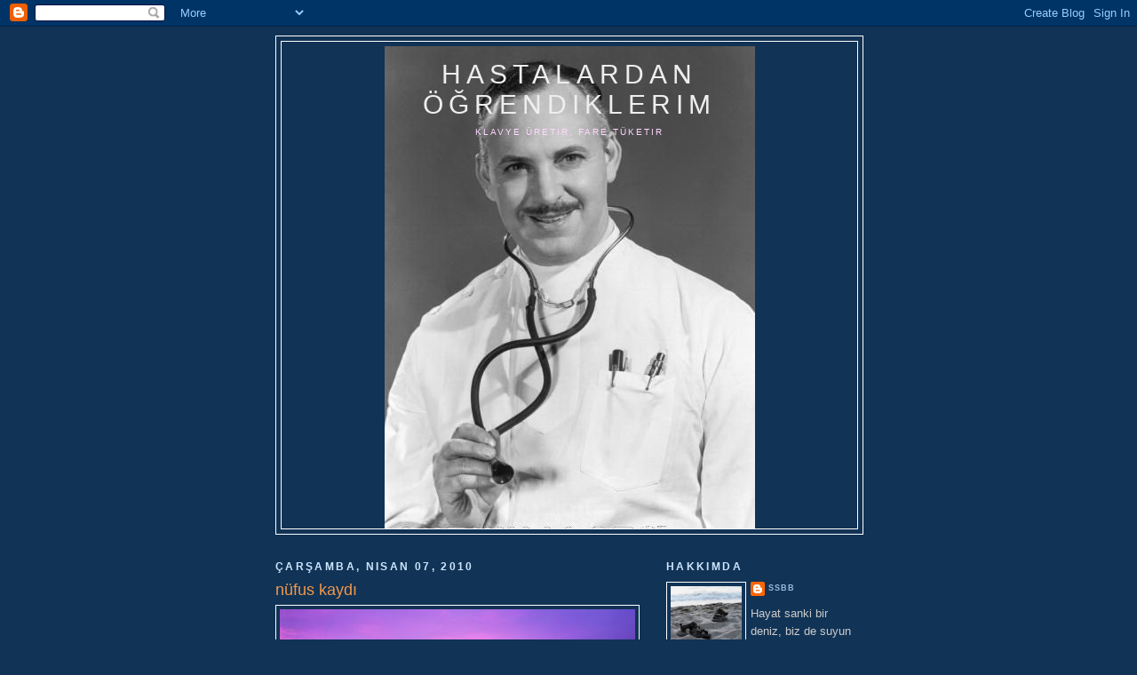

--- FILE ---
content_type: text/html; charset=UTF-8
request_url: http://benbugunbunuogrendim.blogspot.com/2010/01/nufus-memurunun-verdigi-isimler.html
body_size: 18978
content:
<!DOCTYPE html>
<html dir='ltr' xmlns='http://www.w3.org/1999/xhtml' xmlns:b='http://www.google.com/2005/gml/b' xmlns:data='http://www.google.com/2005/gml/data' xmlns:expr='http://www.google.com/2005/gml/expr'>
<head>
<link href='https://www.blogger.com/static/v1/widgets/55013136-widget_css_bundle.css' rel='stylesheet' type='text/css'/>
<meta content='text/html; charset=UTF-8' http-equiv='Content-Type'/>
<meta content='blogger' name='generator'/>
<link href='http://benbugunbunuogrendim.blogspot.com/favicon.ico' rel='icon' type='image/x-icon'/>
<link href='http://benbugunbunuogrendim.blogspot.com/2010/01/nufus-memurunun-verdigi-isimler.html' rel='canonical'/>
<link rel="alternate" type="application/atom+xml" title="hastalardan  öğrendiklerim - Atom" href="http://benbugunbunuogrendim.blogspot.com/feeds/posts/default" />
<link rel="alternate" type="application/rss+xml" title="hastalardan  öğrendiklerim - RSS" href="http://benbugunbunuogrendim.blogspot.com/feeds/posts/default?alt=rss" />
<link rel="service.post" type="application/atom+xml" title="hastalardan  öğrendiklerim - Atom" href="https://www.blogger.com/feeds/19071978/posts/default" />

<link rel="alternate" type="application/atom+xml" title="hastalardan  öğrendiklerim - Atom" href="http://benbugunbunuogrendim.blogspot.com/feeds/8833436867448273133/comments/default" />
<!--Can't find substitution for tag [blog.ieCssRetrofitLinks]-->
<link href='https://blogger.googleusercontent.com/img/b/R29vZ2xl/AVvXsEjQTolYzfCMvPs63djRMW6-i4ffGHNxU1mreHOZ6TYNKaWv9LNv7_2VIj7Y2Wy0NdNWTWHGJ0liQkh31IKmj6KqGYtBtaqkigenlRxJ5xdeD4-YAin6R3d0BnkA4zdb5rQ9jOUgxw/s400/tuhanustbanner2vh4.jpg' rel='image_src'/>
<meta content='http://benbugunbunuogrendim.blogspot.com/2010/01/nufus-memurunun-verdigi-isimler.html' property='og:url'/>
<meta content='nüfus kaydı' property='og:title'/>
<meta content='Bugün Tuhan isimli bir bebeği muayene için getirdiler.   Muayenesi bittikten sonra reçetesini yazarken  &quot;Ne demek Tuhan?&quot; diye sordum  &quot;Tuha...' property='og:description'/>
<meta content='https://blogger.googleusercontent.com/img/b/R29vZ2xl/AVvXsEjQTolYzfCMvPs63djRMW6-i4ffGHNxU1mreHOZ6TYNKaWv9LNv7_2VIj7Y2Wy0NdNWTWHGJ0liQkh31IKmj6KqGYtBtaqkigenlRxJ5xdeD4-YAin6R3d0BnkA4zdb5rQ9jOUgxw/w1200-h630-p-k-no-nu/tuhanustbanner2vh4.jpg' property='og:image'/>
<title>hastalardan  öğrendiklerim: nüfus kaydı</title>
<style id='page-skin-1' type='text/css'><!--
/*
-----------------------------------------------
Blogger Template Style
Name:     Minima Blue
Date:     26 Feb 2004
Updated by: Blogger Team
----------------------------------------------- */
/* Use this with templates/template-twocol.html */
body {
background:#113355;
margin:0;
color:#eeeeee;
font:x-small "Trebuchet MS", Trebuchet, Verdana, Sans-Serif;
font-size/* */:/**/small;
font-size: /**/small;
text-align: center;
}
a:link {
color:#99bbdd;
text-decoration:none;
}
a:visited {
color:#aa77aa;
text-decoration:none;
}
a:hover {
color:#f2984c;
text-decoration:underline;
}
a img {
border-width:0;
}
/* Header
-----------------------------------------------
*/
#header-wrapper {
width:660px;
margin:0 auto 10px;
border:1px solid #ffffff;
}
#header-inner {
background-position: center;
margin-left: auto;
margin-right: auto;
}
#header {
margin: 5px;
border: 1px solid #ffffff;
text-align: center;
color:#eeeeee;
}
#header h1 {
margin:5px 5px 0;
padding:15px 20px .25em;
line-height:1.2em;
text-transform:uppercase;
letter-spacing:.2em;
font: normal normal 232% Trebuchet, Trebuchet MS, Arial, sans-serif;
}
#header a {
color:#eeeeee;
text-decoration:none;
}
#header a:hover {
color:#eeeeee;
}
#header .description {
margin:0 5px 5px;
padding:0 20px 15px;
max-width:700px;
text-transform:uppercase;
letter-spacing:.2em;
line-height: 1.4em;
font: normal normal 77% Verdana, sans-serif;
color: #ffd9ff;
}
#header img {
margin-left: auto;
margin-right: auto;
}
/* Outer-Wrapper
----------------------------------------------- */
#outer-wrapper {
width: 660px;
margin:0 auto;
padding:10px;
text-align:left;
font: normal normal 100% 'Trebuchet MS',Trebuchet,Verdana,Sans-serif;
}
#main-wrapper {
width: 410px;
float: left;
word-wrap: break-word; /* fix for long text breaking sidebar float in IE */
overflow: hidden;     /* fix for long non-text content breaking IE sidebar float */
}
#sidebar-wrapper {
width: 220px;
float: right;
word-wrap: break-word; /* fix for long text breaking sidebar float in IE */
overflow: hidden;     /* fix for long non-text content breaking IE sidebar float */
}
/* Headings
----------------------------------------------- */
h2 {
margin:1.5em 0 .75em;
font:normal bold 91% Arial, sans-serif;
line-height: 1.4em;
text-transform:uppercase;
letter-spacing:.2em;
color:#cce6ff;
}
/* Posts
-----------------------------------------------
*/
h2.date-header {
margin:1.5em 0 .5em;
}
.post {
margin:.5em 0 1.5em;
border-bottom:1px dotted #ffffff;
padding-bottom:1.5em;
}
.post h3 {
margin:.25em 0 0;
padding:0 0 4px;
font-size:140%;
font-weight:normal;
line-height:1.4em;
color:#f2984c;
}
.post h3 a, .post h3 a:visited, .post h3 strong {
display:block;
text-decoration:none;
color:#f2984c;
font-weight:bold;
}
.post h3 strong, .post h3 a:hover {
color:#eeeeee;
}
.post-body {
margin:0 0 .75em;
line-height:1.6em;
}
.post-body blockquote {
line-height:1.3em;
}
.post-footer {
margin: .75em 0;
color:#cce6ff;
text-transform:uppercase;
letter-spacing:.1em;
font: normal normal 68% 'Trebuchet MS', Trebuchet, Verdana, Sans-serif;
line-height: 1.4em;
}
.comment-link {
margin-left:.6em;
}
.post img, table.tr-caption-container {
padding:4px;
border:1px solid #ffffff;
}
.tr-caption-container img {
border: none;
padding: 0;
}
.post blockquote {
margin:1em 20px;
}
.post blockquote p {
margin:.75em 0;
}
/* Comments
----------------------------------------------- */
#comments h4 {
margin:1em 0;
font-weight: bold;
line-height: 1.4em;
text-transform:uppercase;
letter-spacing:.2em;
color: #cce6ff;
}
#comments-block {
margin:1em 0 1.5em;
line-height:1.6em;
}
#comments-block .comment-author {
margin:.5em 0;
}
#comments-block .comment-body {
margin:.25em 0 0;
}
#comments-block .comment-footer {
margin:-.25em 0 2em;
line-height: 1.4em;
text-transform:uppercase;
letter-spacing:.1em;
}
#comments-block .comment-body p {
margin:0 0 .75em;
}
.deleted-comment {
font-style:italic;
color:gray;
}
.feed-links {
clear: both;
line-height: 2.5em;
}
#blog-pager-newer-link {
float: left;
}
#blog-pager-older-link {
float: right;
}
#blog-pager {
text-align: center;
}
/* Sidebar Content
----------------------------------------------- */
.sidebar {
color: #cccccc;
line-height: 1.5em;
}
.sidebar ul {
list-style:none;
margin:0 0 0;
padding:0 0 0;
}
.sidebar li {
margin:0;
padding-top:0;
padding-right:0;
padding-bottom:.25em;
padding-left:15px;
text-indent:-15px;
line-height:1.5em;
}
.sidebar .widget, .main .widget {
border-bottom:1px dotted #ffffff;
margin:0 0 1.5em;
padding:0 0 1.5em;
}
.main .Blog {
border-bottom-width: 0;
}
/* Profile
----------------------------------------------- */
.profile-img {
float: left;
margin-top: 0;
margin-right: 5px;
margin-bottom: 5px;
margin-left: 0;
padding: 4px;
border: 1px solid #ffffff;
}
.profile-data {
margin:0;
text-transform:uppercase;
letter-spacing:.1em;
font: normal normal 68% 'Trebuchet MS', Trebuchet, Verdana, Sans-serif;
color: #cce6ff;
font-weight: bold;
line-height: 1.6em;
}
.profile-datablock {
margin:.5em 0 .5em;
}
.profile-textblock {
margin: 0.5em 0;
line-height: 1.6em;
}
.profile-link {
font: normal normal 68% 'Trebuchet MS', Trebuchet, Verdana, Sans-serif;
text-transform: uppercase;
letter-spacing: .1em;
}
/* Footer
----------------------------------------------- */
#footer {
width:660px;
clear:both;
margin:0 auto;
padding-top:15px;
line-height: 1.6em;
text-transform:uppercase;
letter-spacing:.1em;
text-align: center;
}

--></style>
<link href='https://www.blogger.com/dyn-css/authorization.css?targetBlogID=19071978&amp;zx=7c9432fe-2c2d-448e-b606-822ec73e38fe' media='none' onload='if(media!=&#39;all&#39;)media=&#39;all&#39;' rel='stylesheet'/><noscript><link href='https://www.blogger.com/dyn-css/authorization.css?targetBlogID=19071978&amp;zx=7c9432fe-2c2d-448e-b606-822ec73e38fe' rel='stylesheet'/></noscript>
<meta name='google-adsense-platform-account' content='ca-host-pub-1556223355139109'/>
<meta name='google-adsense-platform-domain' content='blogspot.com'/>

</head>
<body>
<div class='navbar section' id='navbar'><div class='widget Navbar' data-version='1' id='Navbar1'><script type="text/javascript">
    function setAttributeOnload(object, attribute, val) {
      if(window.addEventListener) {
        window.addEventListener('load',
          function(){ object[attribute] = val; }, false);
      } else {
        window.attachEvent('onload', function(){ object[attribute] = val; });
      }
    }
  </script>
<div id="navbar-iframe-container"></div>
<script type="text/javascript" src="https://apis.google.com/js/platform.js"></script>
<script type="text/javascript">
      gapi.load("gapi.iframes:gapi.iframes.style.bubble", function() {
        if (gapi.iframes && gapi.iframes.getContext) {
          gapi.iframes.getContext().openChild({
              url: 'https://www.blogger.com/navbar/19071978?po\x3d8833436867448273133\x26origin\x3dhttp://benbugunbunuogrendim.blogspot.com',
              where: document.getElementById("navbar-iframe-container"),
              id: "navbar-iframe"
          });
        }
      });
    </script><script type="text/javascript">
(function() {
var script = document.createElement('script');
script.type = 'text/javascript';
script.src = '//pagead2.googlesyndication.com/pagead/js/google_top_exp.js';
var head = document.getElementsByTagName('head')[0];
if (head) {
head.appendChild(script);
}})();
</script>
</div></div>
<div id='outer-wrapper'><div id='wrap2'>
<!-- skip links for text browsers -->
<span id='skiplinks' style='display:none;'>
<a href='#main'>skip to main </a> |
      <a href='#sidebar'>skip to sidebar</a>
</span>
<div id='header-wrapper'>
<div class='header section' id='header'><div class='widget Header' data-version='1' id='Header1'>
<div id='header-inner' style='background-image: url("https://blogger.googleusercontent.com/img/b/R29vZ2xl/AVvXsEhlwntJwc1-0QmC7_XE_02nHtJLwHDnNbwwv1LcMNXYNiZ7vSbyiY5W5gFvoqeCXvevTPWGe4LHoxhJ78ngHRDYBc7l-9D9kGrHsA4z_3wIJekcCl96Q1z_RHhye3rdeUz5dx0PCA/s1600-r/doctor_with_stethoscope.jpg"); background-position: left; width: 417px; min-height: 543px; _height: 543px; background-repeat: no-repeat; '>
<div class='titlewrapper' style='background: transparent'>
<h1 class='title' style='background: transparent; border-width: 0px'>
<a href='http://benbugunbunuogrendim.blogspot.com/'>
hastalardan  öğrendiklerim
</a>
</h1>
</div>
<div class='descriptionwrapper'>
<p class='description'><span>klavye üretir, fare tüketir</span></p>
</div>
</div>
</div></div>
</div>
<div id='content-wrapper'>
<div id='crosscol-wrapper' style='text-align:center'>
<div class='crosscol no-items section' id='crosscol'></div>
</div>
<div id='main-wrapper'>
<div class='main section' id='main'><div class='widget Blog' data-version='1' id='Blog1'>
<div class='blog-posts hfeed'>

          <div class="date-outer">
        
<h2 class='date-header'><span>Çarşamba, Nisan 07, 2010</span></h2>

          <div class="date-posts">
        
<div class='post-outer'>
<div class='post hentry uncustomized-post-template' itemprop='blogPost' itemscope='itemscope' itemtype='http://schema.org/BlogPosting'>
<meta content='https://blogger.googleusercontent.com/img/b/R29vZ2xl/AVvXsEjQTolYzfCMvPs63djRMW6-i4ffGHNxU1mreHOZ6TYNKaWv9LNv7_2VIj7Y2Wy0NdNWTWHGJ0liQkh31IKmj6KqGYtBtaqkigenlRxJ5xdeD4-YAin6R3d0BnkA4zdb5rQ9jOUgxw/s400/tuhanustbanner2vh4.jpg' itemprop='image_url'/>
<meta content='19071978' itemprop='blogId'/>
<meta content='8833436867448273133' itemprop='postId'/>
<a name='8833436867448273133'></a>
<h3 class='post-title entry-title' itemprop='name'>
nüfus kaydı
</h3>
<div class='post-header'>
<div class='post-header-line-1'></div>
</div>
<div class='post-body entry-content' id='post-body-8833436867448273133' itemprop='description articleBody'>
<span style="font-size:130%;"><a href="https://blogger.googleusercontent.com/img/b/R29vZ2xl/AVvXsEjQTolYzfCMvPs63djRMW6-i4ffGHNxU1mreHOZ6TYNKaWv9LNv7_2VIj7Y2Wy0NdNWTWHGJ0liQkh31IKmj6KqGYtBtaqkigenlRxJ5xdeD4-YAin6R3d0BnkA4zdb5rQ9jOUgxw/s1600/tuhanustbanner2vh4.jpg" onblur="try {parent.deselectBloggerImageGracefully();} catch(e) {}" style="font-family: arial;"><img alt="" border="0" id="BLOGGER_PHOTO_ID_5457352040905937746" src="https://blogger.googleusercontent.com/img/b/R29vZ2xl/AVvXsEjQTolYzfCMvPs63djRMW6-i4ffGHNxU1mreHOZ6TYNKaWv9LNv7_2VIj7Y2Wy0NdNWTWHGJ0liQkh31IKmj6KqGYtBtaqkigenlRxJ5xdeD4-YAin6R3d0BnkA4zdb5rQ9jOUgxw/s400/tuhanustbanner2vh4.jpg" style="margin: 0px auto 10px; display: block; text-align: center; cursor: pointer; width: 400px; height: 221px;" /></a><br /><embed type="application/x-shockwave-flash" src="http://stat.radioblogclub.com/radio.blog/skins/mini/player.swf" allowscriptaccess="always" bgcolor="#336600" id="radioblog_player_-1" flashvars="id=-1&amp;filepath=http://www.radioblogclub.com/listen2?u=18yck5WdvN3Ln9Gbi5ybpRWYy9iej5yYp5ycsx2bkRXYjl3czVHc/Suzanne%2520Vega-%2520My%2520name%2520is%2520Luka.rbs&amp;colors=body:#336600;border:#FF6600;button:#FF6600;player_text:#FFCC00;playlist_text:#999999;" width="180" height="23"></embed><br /><span style="font-family:arial;"><br />Bugün Tuhan isimli bir bebeği muayene için getirdiler.</span>  <span style="font-family:arial;">Muayenesi bittikten sonra reçetesini yazarken</span> <span style="font-family:arial;"><br />"Ne demek Tuhan?" diye sordum</span> <span style="font-family:arial;"><br />"Tuhan işte. Nuh'un tuhanı yok mu!" dedi babası</span> <span style="font-family:arial;"><br />"Tufan değil mi o" dedim<br /><br /></span> </span><span style="font-size:130%;"><a href="https://blogger.googleusercontent.com/img/b/R29vZ2xl/AVvXsEhbR9V2lSiR-BVbViJp8fNCwD7juo17y5dv93XX6FCvXJpOQn0mZtwazMBYc5BX-xRnisf-A86rtbyzUKltT3vmttGa8xewl6RC4Nq0RKDwXfs63sKnmQ0w8oSfWcOI6UmRw5gJog/s1600/tuhan1lu8.jpg" onblur="try {parent.deselectBloggerImageGracefully();} catch(e) {}"><img alt="" border="0" id="BLOGGER_PHOTO_ID_5457354051127113122" src="https://blogger.googleusercontent.com/img/b/R29vZ2xl/AVvXsEhbR9V2lSiR-BVbViJp8fNCwD7juo17y5dv93XX6FCvXJpOQn0mZtwazMBYc5BX-xRnisf-A86rtbyzUKltT3vmttGa8xewl6RC4Nq0RKDwXfs63sKnmQ0w8oSfWcOI6UmRw5gJog/s400/tuhan1lu8.jpg" style="margin: 0px auto 10px; display: block; text-align: center; cursor: pointer; width: 400px; height: 400px;" /></a><br /></span><span style="font-size:130%;"><span style="font-family:arial;">"Ben de Tufan koydum aslında. Nüfus müdürlüğüne gittim, bir kağıda yazdım verdim. Kimliği elime alınca bir de baktım Tuhan yazmışlar. Geri verip düzelttirmek istedim. Mahkemeye başvuracaksın dediler" dedi</span><br /><span style="font-family:arial;">"Yani hemen o anda söylediniz, düzeltmediler öyle mi? Böyle bir harf değişikliği çocuğun bütün hayatı boyunca sorun yaşamasına neden olur. Tartışma çıkartmadınız mı?" diye sordum</span> <span style="font-family:arial;"><br />"Yok mahkeme lafını duyunca hiç üstüne gitmedim" dedi<br /><br /><span style="color: rgb(255, 153, 255); font-style: italic;">Fotoğraflar hiphopçu </span><a href="http://ganjahomie.blogspot.com/2008/03/tuhan-fark-gr.html" style="color: rgb(255, 153, 255); font-style: italic;">Tuhan</a><br /></span> </span>
<div style='clear: both;'></div>
</div>
<div class='post-footer'>
<div class='post-footer-line post-footer-line-1'>
<span class='post-author vcard'>
Gönderen
<span class='fn' itemprop='author' itemscope='itemscope' itemtype='http://schema.org/Person'>
<meta content='https://www.blogger.com/profile/03071321916789672940' itemprop='url'/>
<a class='g-profile' href='https://www.blogger.com/profile/03071321916789672940' rel='author' title='author profile'>
<span itemprop='name'>ssbb</span>
</a>
</span>
</span>
<span class='post-timestamp'>
zaman:
<meta content='http://benbugunbunuogrendim.blogspot.com/2010/01/nufus-memurunun-verdigi-isimler.html' itemprop='url'/>
<a class='timestamp-link' href='http://benbugunbunuogrendim.blogspot.com/2010/01/nufus-memurunun-verdigi-isimler.html' rel='bookmark' title='permanent link'><abbr class='published' itemprop='datePublished' title='2010-04-07T15:10:00+03:00'>3:10 ÖS</abbr></a>
</span>
<span class='post-comment-link'>
</span>
<span class='post-icons'>
<span class='item-action'>
<a href='https://www.blogger.com/email-post/19071978/8833436867448273133' title='E-postayla Gönderme'>
<img alt='' class='icon-action' height='13' src='https://resources.blogblog.com/img/icon18_email.gif' width='18'/>
</a>
</span>
<span class='item-control blog-admin pid-1502017689'>
<a href='https://www.blogger.com/post-edit.g?blogID=19071978&postID=8833436867448273133&from=pencil' title='Kaydı Düzenle'>
<img alt='' class='icon-action' height='18' src='https://resources.blogblog.com/img/icon18_edit_allbkg.gif' width='18'/>
</a>
</span>
</span>
<div class='post-share-buttons goog-inline-block'>
</div>
</div>
<div class='post-footer-line post-footer-line-2'>
<span class='post-labels'>
Etiketler:
<a href='http://benbugunbunuogrendim.blogspot.com/search/label/p%C3%BCf%20noktas%C4%B1' rel='tag'>püf noktası</a>
</span>
</div>
<div class='post-footer-line post-footer-line-3'>
<span class='post-location'>
</span>
</div>
</div>
</div>
<div class='comments' id='comments'>
<a name='comments'></a>
<h4>15 yorum:</h4>
<div id='Blog1_comments-block-wrapper'>
<dl class='avatar-comment-indent' id='comments-block'>
<dt class='comment-author ' id='c8109179608580541398'>
<a name='c8109179608580541398'></a>
<div class="avatar-image-container avatar-stock"><span dir="ltr"><a href="https://www.blogger.com/profile/00119620293294599636" target="" rel="nofollow" onclick="" class="avatar-hovercard" id="av-8109179608580541398-00119620293294599636"><img src="//www.blogger.com/img/blogger_logo_round_35.png" width="35" height="35" alt="" title="Pratik Anne">

</a></span></div>
<a href='https://www.blogger.com/profile/00119620293294599636' rel='nofollow'>Pratik Anne</a>
dedi ki...
</dt>
<dd class='comment-body' id='Blog1_cmt-8109179608580541398'>
<p>
Insanlarin bezmisligi, tukenmislgi, bikmisligi nerelere varmis ki, cocugunun ismini duzelttirmeye bile yeltenmiyor. Ustune ustluk, o adama isini dogru yapmadigi icin ceza vermek lazim halbuki. Bir tek isi var, onu de dogru duzgun yapmiyor. Mustehak diyecegim ama bu adamin salakliginin ve sorumsuzlugunun ceremesini bezmis annesi babasi degil cocuk cekecek, malesef.
</p>
</dd>
<dd class='comment-footer'>
<span class='comment-timestamp'>
<a href='http://benbugunbunuogrendim.blogspot.com/2010/01/nufus-memurunun-verdigi-isimler.html?showComment=1270641859117#c8109179608580541398' title='comment permalink'>
Çarşamba, Nisan 07, 2010
</a>
<span class='item-control blog-admin pid-391341183'>
<a class='comment-delete' href='https://www.blogger.com/comment/delete/19071978/8109179608580541398' title='Yorumu Sil'>
<img src='https://resources.blogblog.com/img/icon_delete13.gif'/>
</a>
</span>
</span>
</dd>
<dt class='comment-author ' id='c7397752935738902719'>
<a name='c7397752935738902719'></a>
<div class="avatar-image-container avatar-stock"><span dir="ltr"><a href="https://www.blogger.com/profile/11463550265870959070" target="" rel="nofollow" onclick="" class="avatar-hovercard" id="av-7397752935738902719-11463550265870959070"><img src="//www.blogger.com/img/blogger_logo_round_35.png" width="35" height="35" alt="" title="Unknown">

</a></span></div>
<a href='https://www.blogger.com/profile/11463550265870959070' rel='nofollow'>Unknown</a>
dedi ki...
</dt>
<dd class='comment-body' id='Blog1_cmt-7397752935738902719'>
<p>
Pratik anneye aynen katılıyorum, gerçi mahkemelerimizin uzun sürmesini de düşünürsek, bezmiştir annebaba. Ama ömür boyu bunu taşıyacak çocuk.. Ne tuhaf milletiz:)
</p>
</dd>
<dd class='comment-footer'>
<span class='comment-timestamp'>
<a href='http://benbugunbunuogrendim.blogspot.com/2010/01/nufus-memurunun-verdigi-isimler.html?showComment=1270645279476#c7397752935738902719' title='comment permalink'>
Çarşamba, Nisan 07, 2010
</a>
<span class='item-control blog-admin pid-1477629513'>
<a class='comment-delete' href='https://www.blogger.com/comment/delete/19071978/7397752935738902719' title='Yorumu Sil'>
<img src='https://resources.blogblog.com/img/icon_delete13.gif'/>
</a>
</span>
</span>
</dd>
<dt class='comment-author ' id='c815801990836822633'>
<a name='c815801990836822633'></a>
<div class="avatar-image-container avatar-stock"><span dir="ltr"><img src="//resources.blogblog.com/img/blank.gif" width="35" height="35" alt="" title="&#304;lkin">

</span></div>
İlkin
dedi ki...
</dt>
<dd class='comment-body' id='Blog1_cmt-815801990836822633'>
<p>
Bu olay benim başıma gelcek Nüfus Dairesini ayağa kaldırırım En yetkili kişiyle bu sorunu halletmeye çalışırım. Düzeltemeyiz derlersede Mahkemeye kadarda giderim.
</p>
</dd>
<dd class='comment-footer'>
<span class='comment-timestamp'>
<a href='http://benbugunbunuogrendim.blogspot.com/2010/01/nufus-memurunun-verdigi-isimler.html?showComment=1270646349184#c815801990836822633' title='comment permalink'>
Çarşamba, Nisan 07, 2010
</a>
<span class='item-control blog-admin pid-1245332955'>
<a class='comment-delete' href='https://www.blogger.com/comment/delete/19071978/815801990836822633' title='Yorumu Sil'>
<img src='https://resources.blogblog.com/img/icon_delete13.gif'/>
</a>
</span>
</span>
</dd>
<dt class='comment-author ' id='c6730118442071421678'>
<a name='c6730118442071421678'></a>
<div class="avatar-image-container avatar-stock"><span dir="ltr"><img src="//resources.blogblog.com/img/blank.gif" width="35" height="35" alt="" title="Ads&#305;z">

</span></div>
Adsız
dedi ki...
</dt>
<dd class='comment-body' id='Blog1_cmt-6730118442071421678'>
<p>
tufan kelimesinin anlami cok da oyle guzel degil aslina bakarsaniz. aileler cocuklarina neden savas, tufan gibi isimler secerler anlamam. cocugunu boyle negatif anlami olan bir kelimeye hapsetmek cok yanlis gelmistir oteden beri bana. <br /><br />o yuzden belki de iyi olmustur tufan yerine tuhan olmasi.
</p>
</dd>
<dd class='comment-footer'>
<span class='comment-timestamp'>
<a href='http://benbugunbunuogrendim.blogspot.com/2010/01/nufus-memurunun-verdigi-isimler.html?showComment=1270655670899#c6730118442071421678' title='comment permalink'>
Çarşamba, Nisan 07, 2010
</a>
<span class='item-control blog-admin pid-1245332955'>
<a class='comment-delete' href='https://www.blogger.com/comment/delete/19071978/6730118442071421678' title='Yorumu Sil'>
<img src='https://resources.blogblog.com/img/icon_delete13.gif'/>
</a>
</span>
</span>
</dd>
<dt class='comment-author ' id='c493259642645402753'>
<a name='c493259642645402753'></a>
<div class="avatar-image-container avatar-stock"><span dir="ltr"><img src="//resources.blogblog.com/img/blank.gif" width="35" height="35" alt="" title="Ads&#305;z">

</span></div>
Adsız
dedi ki...
</dt>
<dd class='comment-body' id='Blog1_cmt-493259642645402753'>
<p>
Ulkemizde boyle komik hadiselerin yasanmasinin tek sebebi Pratik Anne rumuzlu yorumcunun da belirttigi uzere, Memura boyle hatali islemlerinden oturu kanunlarimizda tanimlanadigi halde cok nadiren uygulanan `` Gorevi Ihmal`` sucundan ceza verilmemesidir.Alsin bakayim cezayi bir daha yapiyormu ayni hatayi..Nedendir bilinmez tum devlet kurumlarimizda Memurunu kayirma, kollama gayreti vardir.Bunun ceremesinide halk ceker hep.
</p>
</dd>
<dd class='comment-footer'>
<span class='comment-timestamp'>
<a href='http://benbugunbunuogrendim.blogspot.com/2010/01/nufus-memurunun-verdigi-isimler.html?showComment=1270664156946#c493259642645402753' title='comment permalink'>
Çarşamba, Nisan 07, 2010
</a>
<span class='item-control blog-admin pid-1245332955'>
<a class='comment-delete' href='https://www.blogger.com/comment/delete/19071978/493259642645402753' title='Yorumu Sil'>
<img src='https://resources.blogblog.com/img/icon_delete13.gif'/>
</a>
</span>
</span>
</dd>
<dt class='comment-author ' id='c2028048528783245320'>
<a name='c2028048528783245320'></a>
<div class="avatar-image-container vcard"><span dir="ltr"><a href="https://www.blogger.com/profile/05345785237848616508" target="" rel="nofollow" onclick="" class="avatar-hovercard" id="av-2028048528783245320-05345785237848616508"><img src="https://resources.blogblog.com/img/blank.gif" width="35" height="35" class="delayLoad" style="display: none;" longdesc="//blogger.googleusercontent.com/img/b/R29vZ2xl/AVvXsEgZjsqa8TWgNTJ3eDfwRCz8w-vXchafsiNcDBJyUMiGOb5_nJ4HmMDI-ZwWSPF5VK0Mq1w-CEmfoYsrdR9yh2o1pgu1JJ1fr3eYS2pjaKsbYuUIAgaydWs1stcns7G7XPk/s45-c/vP6uVWGsqzDkxssKCehylA.jpg" alt="" title="Antipatik Yazar">

<noscript><img src="//blogger.googleusercontent.com/img/b/R29vZ2xl/AVvXsEgZjsqa8TWgNTJ3eDfwRCz8w-vXchafsiNcDBJyUMiGOb5_nJ4HmMDI-ZwWSPF5VK0Mq1w-CEmfoYsrdR9yh2o1pgu1JJ1fr3eYS2pjaKsbYuUIAgaydWs1stcns7G7XPk/s45-c/vP6uVWGsqzDkxssKCehylA.jpg" width="35" height="35" class="photo" alt=""></noscript></a></span></div>
<a href='https://www.blogger.com/profile/05345785237848616508' rel='nofollow'>Antipatik Yazar</a>
dedi ki...
</dt>
<dd class='comment-body' id='Blog1_cmt-2028048528783245320'>
<p>
Çocuğun adı Tuhan olmuş... İşini doğru düzgün yapamayan bu adam yüzünden! Peki bu durumu düzeltmek için o anda birşey yapamayan ebeveyne ne demeli?
</p>
</dd>
<dd class='comment-footer'>
<span class='comment-timestamp'>
<a href='http://benbugunbunuogrendim.blogspot.com/2010/01/nufus-memurunun-verdigi-isimler.html?showComment=1270677051681#c2028048528783245320' title='comment permalink'>
Perşembe, Nisan 08, 2010
</a>
<span class='item-control blog-admin pid-1847467216'>
<a class='comment-delete' href='https://www.blogger.com/comment/delete/19071978/2028048528783245320' title='Yorumu Sil'>
<img src='https://resources.blogblog.com/img/icon_delete13.gif'/>
</a>
</span>
</span>
</dd>
<dt class='comment-author ' id='c8283096829925565527'>
<a name='c8283096829925565527'></a>
<div class="avatar-image-container vcard"><span dir="ltr"><a href="https://www.blogger.com/profile/13051426984176340377" target="" rel="nofollow" onclick="" class="avatar-hovercard" id="av-8283096829925565527-13051426984176340377"><img src="https://resources.blogblog.com/img/blank.gif" width="35" height="35" class="delayLoad" style="display: none;" longdesc="//blogger.googleusercontent.com/img/b/R29vZ2xl/AVvXsEj3phDzs0UHG0Uu1m_pfJCTF84AvudPDj5dtcWCEmV03I9payGNUD7ZU4WW5aXGHRlqFBbT0k332-8AxNQ-UmTzC4PXH2aa01dBAoxlfrDcGfrnHJCHUmg8eV1HTqDJB44/s45-c/*" alt="" title="otomatikkepce">

<noscript><img src="//blogger.googleusercontent.com/img/b/R29vZ2xl/AVvXsEj3phDzs0UHG0Uu1m_pfJCTF84AvudPDj5dtcWCEmV03I9payGNUD7ZU4WW5aXGHRlqFBbT0k332-8AxNQ-UmTzC4PXH2aa01dBAoxlfrDcGfrnHJCHUmg8eV1HTqDJB44/s45-c/*" width="35" height="35" class="photo" alt=""></noscript></a></span></div>
<a href='https://www.blogger.com/profile/13051426984176340377' rel='nofollow'>otomatikkepce</a>
dedi ki...
</dt>
<dd class='comment-body' id='Blog1_cmt-8283096829925565527'>
<p>
Soyadı nüfus cüzdanında CİNNET yazan aslının CENNET olduğunu nüfüs müdürlüğünde yanlış yazıldığını söyleyen iş arkadaşım var. Hala imzasını CENNET diye atıyor.65 yaşında.<br />Oluyor böyle şeyler. Kimse de düzeltmeye uğraşmıyor.<br />Hülya
</p>
</dd>
<dd class='comment-footer'>
<span class='comment-timestamp'>
<a href='http://benbugunbunuogrendim.blogspot.com/2010/01/nufus-memurunun-verdigi-isimler.html?showComment=1270710781781#c8283096829925565527' title='comment permalink'>
Perşembe, Nisan 08, 2010
</a>
<span class='item-control blog-admin pid-356271015'>
<a class='comment-delete' href='https://www.blogger.com/comment/delete/19071978/8283096829925565527' title='Yorumu Sil'>
<img src='https://resources.blogblog.com/img/icon_delete13.gif'/>
</a>
</span>
</span>
</dd>
<dt class='comment-author ' id='c4339111470495718825'>
<a name='c4339111470495718825'></a>
<div class="avatar-image-container avatar-stock"><span dir="ltr"><img src="//resources.blogblog.com/img/blank.gif" width="35" height="35" alt="" title="Ads&#305;z">

</span></div>
Adsız
dedi ki...
</dt>
<dd class='comment-body' id='Blog1_cmt-4339111470495718825'>
<p>
İyi de zaten yalnız değil ki çocuk. Baksanıza hiphop yapan ağabeyi varmış. :)
</p>
</dd>
<dd class='comment-footer'>
<span class='comment-timestamp'>
<a href='http://benbugunbunuogrendim.blogspot.com/2010/01/nufus-memurunun-verdigi-isimler.html?showComment=1270844785875#c4339111470495718825' title='comment permalink'>
Cuma, Nisan 09, 2010
</a>
<span class='item-control blog-admin pid-1245332955'>
<a class='comment-delete' href='https://www.blogger.com/comment/delete/19071978/4339111470495718825' title='Yorumu Sil'>
<img src='https://resources.blogblog.com/img/icon_delete13.gif'/>
</a>
</span>
</span>
</dd>
<dt class='comment-author ' id='c2644676391030835452'>
<a name='c2644676391030835452'></a>
<div class="avatar-image-container avatar-stock"><span dir="ltr"><a href="https://www.blogger.com/profile/06888125758929403888" target="" rel="nofollow" onclick="" class="avatar-hovercard" id="av-2644676391030835452-06888125758929403888"><img src="//www.blogger.com/img/blogger_logo_round_35.png" width="35" height="35" alt="" title="cafeinnn">

</a></span></div>
<a href='https://www.blogger.com/profile/06888125758929403888' rel='nofollow'>cafeinnn</a>
dedi ki...
</dt>
<dd class='comment-body' id='Blog1_cmt-2644676391030835452'>
<p>
Nüfus müdürlüklerinde, isimlerin yanlış yazılması da ülkemizin klasikleşmiş saçmalıklarından biridir. Bu şekilde mağdur olan insanları duyarak büyüdük hala mı aynı şey devam ediyor???
</p>
</dd>
<dd class='comment-footer'>
<span class='comment-timestamp'>
<a href='http://benbugunbunuogrendim.blogspot.com/2010/01/nufus-memurunun-verdigi-isimler.html?showComment=1270845522450#c2644676391030835452' title='comment permalink'>
Cuma, Nisan 09, 2010
</a>
<span class='item-control blog-admin pid-1935676528'>
<a class='comment-delete' href='https://www.blogger.com/comment/delete/19071978/2644676391030835452' title='Yorumu Sil'>
<img src='https://resources.blogblog.com/img/icon_delete13.gif'/>
</a>
</span>
</span>
</dd>
<dt class='comment-author ' id='c3868374612317467755'>
<a name='c3868374612317467755'></a>
<div class="avatar-image-container avatar-stock"><span dir="ltr"><img src="//resources.blogblog.com/img/blank.gif" width="35" height="35" alt="" title="Ads&#305;z">

</span></div>
Adsız
dedi ki...
</dt>
<dd class='comment-body' id='Blog1_cmt-3868374612317467755'>
<p>
http://img135.imageshack.us/i/y32kc.jpg/
</p>
</dd>
<dd class='comment-footer'>
<span class='comment-timestamp'>
<a href='http://benbugunbunuogrendim.blogspot.com/2010/01/nufus-memurunun-verdigi-isimler.html?showComment=1270881362397#c3868374612317467755' title='comment permalink'>
Cumartesi, Nisan 10, 2010
</a>
<span class='item-control blog-admin pid-1245332955'>
<a class='comment-delete' href='https://www.blogger.com/comment/delete/19071978/3868374612317467755' title='Yorumu Sil'>
<img src='https://resources.blogblog.com/img/icon_delete13.gif'/>
</a>
</span>
</span>
</dd>
<dt class='comment-author ' id='c6600699966053812737'>
<a name='c6600699966053812737'></a>
<div class="avatar-image-container vcard"><span dir="ltr"><a href="https://www.blogger.com/profile/05798197472850389288" target="" rel="nofollow" onclick="" class="avatar-hovercard" id="av-6600699966053812737-05798197472850389288"><img src="https://resources.blogblog.com/img/blank.gif" width="35" height="35" class="delayLoad" style="display: none;" longdesc="//blogger.googleusercontent.com/img/b/R29vZ2xl/AVvXsEhVZgTP6z_YO2JgWDhf5i-wabBIOsbS5QtRv7v_njr3WAuT4eRx6Xxdyw3oAoFvcMReZXH_SpyeRpt_xAijdzDEpBAZ240Jo-fTZUEpU3uu2v2QA9LcdVpr8rSJq0ZXV_4/s45-c/the_witch_by_blizzardart.gif" alt="" title="&ccedil;ikolatal&#305;kedi">

<noscript><img src="//blogger.googleusercontent.com/img/b/R29vZ2xl/AVvXsEhVZgTP6z_YO2JgWDhf5i-wabBIOsbS5QtRv7v_njr3WAuT4eRx6Xxdyw3oAoFvcMReZXH_SpyeRpt_xAijdzDEpBAZ240Jo-fTZUEpU3uu2v2QA9LcdVpr8rSJq0ZXV_4/s45-c/the_witch_by_blizzardart.gif" width="35" height="35" class="photo" alt=""></noscript></a></span></div>
<a href='https://www.blogger.com/profile/05798197472850389288' rel='nofollow'>çikolatalıkedi</a>
dedi ki...
</dt>
<dd class='comment-body' id='Blog1_cmt-6600699966053812737'>
<p>
Sadece Nüfus Müdürlükleri değil bu tür şeyleri yapanlar. Adam uğraşmamak için yürü kardeşim mahkemeye beni ilgilendirmez havasında ve çoğu devlet dairesinde bu böyle. Benim bir belge almam gerekiyor, en yakın daireye gidiyorum, yok efendim bilmemnerde oturduğum için taa şehrin öbür ucundaki daireden alacakmışım. Gidiyorum bu sefer oraya, oradan da verirlerdi niye zahmet ettiniz diyorlar. Çileden çıkmamak elde değil.
</p>
</dd>
<dd class='comment-footer'>
<span class='comment-timestamp'>
<a href='http://benbugunbunuogrendim.blogspot.com/2010/01/nufus-memurunun-verdigi-isimler.html?showComment=1270913323926#c6600699966053812737' title='comment permalink'>
Cumartesi, Nisan 10, 2010
</a>
<span class='item-control blog-admin pid-306645216'>
<a class='comment-delete' href='https://www.blogger.com/comment/delete/19071978/6600699966053812737' title='Yorumu Sil'>
<img src='https://resources.blogblog.com/img/icon_delete13.gif'/>
</a>
</span>
</span>
</dd>
<dt class='comment-author ' id='c3404128408354758584'>
<a name='c3404128408354758584'></a>
<div class="avatar-image-container vcard"><span dir="ltr"><a href="https://www.blogger.com/profile/13681286339944662253" target="" rel="nofollow" onclick="" class="avatar-hovercard" id="av-3404128408354758584-13681286339944662253"><img src="https://resources.blogblog.com/img/blank.gif" width="35" height="35" class="delayLoad" style="display: none;" longdesc="//4.bp.blogspot.com/_eZxvE3hPEII/TIOf1eA1o_I/AAAAAAAAAp4/TmIxutWggbM/S45-s35/Ba%25C5%259Fl%25C4%25B1ks%25C4%25B1z-1.jpg" alt="" title="ugur">

<noscript><img src="//4.bp.blogspot.com/_eZxvE3hPEII/TIOf1eA1o_I/AAAAAAAAAp4/TmIxutWggbM/S45-s35/Ba%25C5%259Fl%25C4%25B1ks%25C4%25B1z-1.jpg" width="35" height="35" class="photo" alt=""></noscript></a></span></div>
<a href='https://www.blogger.com/profile/13681286339944662253' rel='nofollow'>ugur</a>
dedi ki...
</dt>
<dd class='comment-body' id='Blog1_cmt-3404128408354758584'>
<p>
tuhan&#39;ın anlamı da varmış sanırım... God, Allah gibi Tanrı anlamına da genen genel kullanımdaki bir sözcükmüş.. Öyle diyor gogıl amca..
</p>
</dd>
<dd class='comment-footer'>
<span class='comment-timestamp'>
<a href='http://benbugunbunuogrendim.blogspot.com/2010/01/nufus-memurunun-verdigi-isimler.html?showComment=1271240066161#c3404128408354758584' title='comment permalink'>
Çarşamba, Nisan 14, 2010
</a>
<span class='item-control blog-admin pid-296470115'>
<a class='comment-delete' href='https://www.blogger.com/comment/delete/19071978/3404128408354758584' title='Yorumu Sil'>
<img src='https://resources.blogblog.com/img/icon_delete13.gif'/>
</a>
</span>
</span>
</dd>
<dt class='comment-author ' id='c3006415181046603414'>
<a name='c3006415181046603414'></a>
<div class="avatar-image-container avatar-stock"><span dir="ltr"><img src="//resources.blogblog.com/img/blank.gif" width="35" height="35" alt="" title="Ads&#305;z">

</span></div>
Adsız
dedi ki...
</dt>
<dd class='comment-body' id='Blog1_cmt-3006415181046603414'>
<p>
Kocaeli Nüfus memurluğunda bebeğin adını bir kağıda yazdırıyorlarmış bir karışıklık olmasın diye bu zamanda da artık böyle hikayeler olmaz sanıyordum ama oluyor demek ki
</p>
</dd>
<dd class='comment-footer'>
<span class='comment-timestamp'>
<a href='http://benbugunbunuogrendim.blogspot.com/2010/01/nufus-memurunun-verdigi-isimler.html?showComment=1273759724587#c3006415181046603414' title='comment permalink'>
Perşembe, Mayıs 13, 2010
</a>
<span class='item-control blog-admin pid-1245332955'>
<a class='comment-delete' href='https://www.blogger.com/comment/delete/19071978/3006415181046603414' title='Yorumu Sil'>
<img src='https://resources.blogblog.com/img/icon_delete13.gif'/>
</a>
</span>
</span>
</dd>
<dt class='comment-author ' id='c8208764905860482836'>
<a name='c8208764905860482836'></a>
<div class="avatar-image-container vcard"><span dir="ltr"><a href="https://www.blogger.com/profile/08318215939636285081" target="" rel="nofollow" onclick="" class="avatar-hovercard" id="av-8208764905860482836-08318215939636285081"><img src="https://resources.blogblog.com/img/blank.gif" width="35" height="35" class="delayLoad" style="display: none;" longdesc="//blogger.googleusercontent.com/img/b/R29vZ2xl/AVvXsEhvnr5TFW9BotPVNT6LCVP7uXfYttKL7jtwJRzd86Ey89Fr3j0Hdn1GUYaoHg0y34HrNWve4f-QEWsXeiVtojqMO8o3hpFaN7i6RpN6yILUtDZZX2JFL8lPS830OBSyjDU/s45-c/26kan23zk8ux.jpg" alt="" title="Kartal Bafiler">

<noscript><img src="//blogger.googleusercontent.com/img/b/R29vZ2xl/AVvXsEhvnr5TFW9BotPVNT6LCVP7uXfYttKL7jtwJRzd86Ey89Fr3j0Hdn1GUYaoHg0y34HrNWve4f-QEWsXeiVtojqMO8o3hpFaN7i6RpN6yILUtDZZX2JFL8lPS830OBSyjDU/s45-c/26kan23zk8ux.jpg" width="35" height="35" class="photo" alt=""></noscript></a></span></div>
<a href='https://www.blogger.com/profile/08318215939636285081' rel='nofollow'>Kartal Bafiler</a>
dedi ki...
</dt>
<dd class='comment-body' id='Blog1_cmt-8208764905860482836'>
<p>
Böyle de bir şey yok demek geldi içimden :P
</p>
</dd>
<dd class='comment-footer'>
<span class='comment-timestamp'>
<a href='http://benbugunbunuogrendim.blogspot.com/2010/01/nufus-memurunun-verdigi-isimler.html?showComment=1275997944926#c8208764905860482836' title='comment permalink'>
Salı, Haziran 08, 2010
</a>
<span class='item-control blog-admin pid-1819391301'>
<a class='comment-delete' href='https://www.blogger.com/comment/delete/19071978/8208764905860482836' title='Yorumu Sil'>
<img src='https://resources.blogblog.com/img/icon_delete13.gif'/>
</a>
</span>
</span>
</dd>
<dt class='comment-author ' id='c2143360744202360240'>
<a name='c2143360744202360240'></a>
<div class="avatar-image-container avatar-stock"><span dir="ltr"><img src="//resources.blogblog.com/img/blank.gif" width="35" height="35" alt="" title="tuhan">

</span></div>
tuhan
dedi ki...
</dt>
<dd class='comment-body' id='Blog1_cmt-2143360744202360240'>
<p>
benim adım tuhan ..:)<br />rab , hükmeden ,efendi ,yaratıcı anlamında...<br />endenozya diline bakarsanız kur-an&#39; kerim cevirilerinde türkçe mesela Ey Rabbimiz ! diye okuduğumuzun karşılığı olarak onlarda Ya Tuhan kami ! diyor.. zorluklzrı oluyor fakat bazı şeylerin yok olmaması gerek..
</p>
</dd>
<dd class='comment-footer'>
<span class='comment-timestamp'>
<a href='http://benbugunbunuogrendim.blogspot.com/2010/01/nufus-memurunun-verdigi-isimler.html?showComment=1338645205160#c2143360744202360240' title='comment permalink'>
Cumartesi, Haziran 02, 2012
</a>
<span class='item-control blog-admin pid-1245332955'>
<a class='comment-delete' href='https://www.blogger.com/comment/delete/19071978/2143360744202360240' title='Yorumu Sil'>
<img src='https://resources.blogblog.com/img/icon_delete13.gif'/>
</a>
</span>
</span>
</dd>
</dl>
</div>
<p class='comment-footer'>
<a href='https://www.blogger.com/comment/fullpage/post/19071978/8833436867448273133' onclick=''>Yorum Gönder</a>
</p>
</div>
</div>

        </div></div>
      
</div>
<div class='blog-pager' id='blog-pager'>
<span id='blog-pager-newer-link'>
<a class='blog-pager-newer-link' href='http://benbugunbunuogrendim.blogspot.com/2010/04/rize.html' id='Blog1_blog-pager-newer-link' title='Sonraki Kayıt'>Sonraki Kayıt</a>
</span>
<span id='blog-pager-older-link'>
<a class='blog-pager-older-link' href='http://benbugunbunuogrendim.blogspot.com/2010/04/bos-snfta-hapislik.html' id='Blog1_blog-pager-older-link' title='Önceki Kayıt'>Önceki Kayıt</a>
</span>
<a class='home-link' href='http://benbugunbunuogrendim.blogspot.com/'>Ana Sayfa</a>
</div>
<div class='clear'></div>
<div class='post-feeds'>
<div class='feed-links'>
Kaydol:
<a class='feed-link' href='http://benbugunbunuogrendim.blogspot.com/feeds/8833436867448273133/comments/default' target='_blank' type='application/atom+xml'>Kayıt Yorumları (Atom)</a>
</div>
</div>
</div></div>
</div>
<div id='sidebar-wrapper'>
<div class='sidebar section' id='sidebar'><div class='widget Profile' data-version='1' id='Profile1'>
<h2>Hakkımda</h2>
<div class='widget-content'>
<a href='https://www.blogger.com/profile/03071321916789672940'><img alt='Fotoğrafım' class='profile-img' height='60' src='//photos1.blogger.com/blogger/1334/1427/320/Resim%20604.2.jpg' width='80'/></a>
<dl class='profile-datablock'>
<dt class='profile-data'>
<a class='profile-name-link g-profile' href='https://www.blogger.com/profile/03071321916789672940' rel='author' style='background-image: url(//www.blogger.com/img/logo-16.png);'>
ssbb
</a>
</dt>
<dd class='profile-textblock'>Hayat sanki bir deniz, biz de suyun üzerinde  ilerliyoruz. İlk zamanlarda, çocuklukta falan, deniz çok dalgalı, sen ise sanki ufak bir salın üzerinde çırpınıyor, bir an önce hızlı hızlı gitmek istiyor, ancak pek fazla  yol alamıyorsun. 
Zaman geçtikçe teknen büyüyor, kalitesi ve hızı artıyor, ancak senin hızlı gitme isteğin git gide azalıyor.Yavaş yavaş tadını çıkararak gitmek, etrafı seyretmek istiyorsun. Ancak çocuklukta hızlı gitmek ne kadar zorsa, yaşlandıkça yavaşlamak da o denli zorlaşıyor. Bütün motorlarını istop etsen bile artık kocaman bir gemi olmuş olan aracın çarşaf gibi denizin üzerinde hızla ve sessizce kayıyor. Sen ise güverteden geminin pruvasının yardığı suların iki yana doğru açılarak uzaklaşmasını ve ufukta beliren karşı kıyının hızla yaklaşmasını hüzünle izliyorsun.</dd>
</dl>
<a class='profile-link' href='https://www.blogger.com/profile/03071321916789672940' rel='author'>Profilimin tamamını görüntüle</a>
<div class='clear'></div>
</div>
</div><div class='widget Label' data-version='1' id='Label1'>
<h2>Etiketler</h2>
<div class='widget-content cloud-label-widget-content'>
<span class='label-size label-size-5'>
<a dir='ltr' href='http://benbugunbunuogrendim.blogspot.com/search/label/eski%20zamanlar'>eski zamanlar</a>
</span>
<span class='label-size label-size-5'>
<a dir='ltr' href='http://benbugunbunuogrendim.blogspot.com/search/label/meslekler'>meslekler</a>
</span>
<span class='label-size label-size-4'>
<a dir='ltr' href='http://benbugunbunuogrendim.blogspot.com/search/label/hayat%C4%B1m%20roman'>hayatım roman</a>
</span>
<span class='label-size label-size-4'>
<a dir='ltr' href='http://benbugunbunuogrendim.blogspot.com/search/label/ilgin%C3%A7'>ilginç</a>
</span>
<span class='label-size label-size-4'>
<a dir='ltr' href='http://benbugunbunuogrendim.blogspot.com/search/label/p%C3%BCf%20noktas%C4%B1'>püf noktası</a>
</span>
<span class='label-size label-size-4'>
<a dir='ltr' href='http://benbugunbunuogrendim.blogspot.com/search/label/e%C4%9Fitim'>eğitim</a>
</span>
<span class='label-size label-size-4'>
<a dir='ltr' href='http://benbugunbunuogrendim.blogspot.com/search/label/teknoloji'>teknoloji</a>
</span>
<span class='label-size label-size-4'>
<a dir='ltr' href='http://benbugunbunuogrendim.blogspot.com/search/label/ticaret'>ticaret</a>
</span>
<span class='label-size label-size-3'>
<a dir='ltr' href='http://benbugunbunuogrendim.blogspot.com/search/label/sa%C4%9Fl%C4%B1k'>sağlık</a>
</span>
<span class='label-size label-size-3'>
<a dir='ltr' href='http://benbugunbunuogrendim.blogspot.com/search/label/politika'>politika</a>
</span>
<span class='label-size label-size-3'>
<a dir='ltr' href='http://benbugunbunuogrendim.blogspot.com/search/label/bing%C3%B6l'>bingöl</a>
</span>
<span class='label-size label-size-3'>
<a dir='ltr' href='http://benbugunbunuogrendim.blogspot.com/search/label/tarif'>tarif</a>
</span>
<span class='label-size label-size-3'>
<a dir='ltr' href='http://benbugunbunuogrendim.blogspot.com/search/label/spor'>spor</a>
</span>
<span class='label-size label-size-3'>
<a dir='ltr' href='http://benbugunbunuogrendim.blogspot.com/search/label/sava%C5%9F'>savaş</a>
</span>
<span class='label-size label-size-2'>
<a dir='ltr' href='http://benbugunbunuogrendim.blogspot.com/search/label/12%20eyl%C3%BCl'>12 eylül</a>
</span>
<span class='label-size label-size-2'>
<a dir='ltr' href='http://benbugunbunuogrendim.blogspot.com/search/label/belediye'>belediye</a>
</span>
<span class='label-size label-size-2'>
<a dir='ltr' href='http://benbugunbunuogrendim.blogspot.com/search/label/deniz'>deniz</a>
</span>
<span class='label-size label-size-2'>
<a dir='ltr' href='http://benbugunbunuogrendim.blogspot.com/search/label/tar%C4%B1m'>tarım</a>
</span>
<span class='label-size label-size-2'>
<a dir='ltr' href='http://benbugunbunuogrendim.blogspot.com/search/label/tatil'>tatil</a>
</span>
<span class='label-size label-size-2'>
<a dir='ltr' href='http://benbugunbunuogrendim.blogspot.com/search/label/ehliyet'>ehliyet</a>
</span>
<span class='label-size label-size-2'>
<a dir='ltr' href='http://benbugunbunuogrendim.blogspot.com/search/label/futbol'>futbol</a>
</span>
<span class='label-size label-size-2'>
<a dir='ltr' href='http://benbugunbunuogrendim.blogspot.com/search/label/hayvanlar'>hayvanlar</a>
</span>
<span class='label-size label-size-2'>
<a dir='ltr' href='http://benbugunbunuogrendim.blogspot.com/search/label/kore'>kore</a>
</span>
<span class='label-size label-size-2'>
<a dir='ltr' href='http://benbugunbunuogrendim.blogspot.com/search/label/otomobil'>otomobil</a>
</span>
<span class='label-size label-size-2'>
<a dir='ltr' href='http://benbugunbunuogrendim.blogspot.com/search/label/yemek'>yemek</a>
</span>
<span class='label-size label-size-2'>
<a dir='ltr' href='http://benbugunbunuogrendim.blogspot.com/search/label/cep%20telefonu'>cep telefonu</a>
</span>
<span class='label-size label-size-2'>
<a dir='ltr' href='http://benbugunbunuogrendim.blogspot.com/search/label/havac%C4%B1l%C4%B1k'>havacılık</a>
</span>
<span class='label-size label-size-2'>
<a dir='ltr' href='http://benbugunbunuogrendim.blogspot.com/search/label/izmir'>izmir</a>
</span>
<span class='label-size label-size-2'>
<a dir='ltr' href='http://benbugunbunuogrendim.blogspot.com/search/label/askerlik'>askerlik</a>
</span>
<span class='label-size label-size-2'>
<a dir='ltr' href='http://benbugunbunuogrendim.blogspot.com/search/label/bal%C4%B1k'>balık</a>
</span>
<span class='label-size label-size-2'>
<a dir='ltr' href='http://benbugunbunuogrendim.blogspot.com/search/label/cam'>cam</a>
</span>
<span class='label-size label-size-2'>
<a dir='ltr' href='http://benbugunbunuogrendim.blogspot.com/search/label/dedikodu'>dedikodu</a>
</span>
<span class='label-size label-size-2'>
<a dir='ltr' href='http://benbugunbunuogrendim.blogspot.com/search/label/g%C4%B1da'>gıda</a>
</span>
<span class='label-size label-size-2'>
<a dir='ltr' href='http://benbugunbunuogrendim.blogspot.com/search/label/i%C5%9Faret%20dili'>işaret dili</a>
</span>
<span class='label-size label-size-2'>
<a dir='ltr' href='http://benbugunbunuogrendim.blogspot.com/search/label/pazarc%C4%B1l%C4%B1k'>pazarcılık</a>
</span>
<span class='label-size label-size-2'>
<a dir='ltr' href='http://benbugunbunuogrendim.blogspot.com/search/label/sa%C3%A7'>saç</a>
</span>
<span class='label-size label-size-2'>
<a dir='ltr' href='http://benbugunbunuogrendim.blogspot.com/search/label/s%C3%BCt'>süt</a>
</span>
<span class='label-size label-size-2'>
<a dir='ltr' href='http://benbugunbunuogrendim.blogspot.com/search/label/tren'>tren</a>
</span>
<span class='label-size label-size-2'>
<a dir='ltr' href='http://benbugunbunuogrendim.blogspot.com/search/label/yemek%20%20%12%20hayvanlar%20%20%12%05tarif%20%20%12%07ilgin%C3%A7'>yemek  &#18; hayvanlar  &#18;&#5;tarif  &#18;&#7;ilginç</a>
</span>
<span class='label-size label-size-2'>
<a dir='ltr' href='http://benbugunbunuogrendim.blogspot.com/search/label/yo%C4%9Furt'>yoğurt</a>
</span>
<span class='label-size label-size-2'>
<a dir='ltr' href='http://benbugunbunuogrendim.blogspot.com/search/label/y%C4%B1ll%C4%B1k%20izin'>yıllık izin</a>
</span>
<span class='label-size label-size-1'>
<a dir='ltr' href='http://benbugunbunuogrendim.blogspot.com/search/label/Havuz%20kenar%C4%B1'>Havuz kenarı</a>
</span>
<span class='label-size label-size-1'>
<a dir='ltr' href='http://benbugunbunuogrendim.blogspot.com/search/label/almanya'>almanya</a>
</span>
<span class='label-size label-size-1'>
<a dir='ltr' href='http://benbugunbunuogrendim.blogspot.com/search/label/al%C4%B1nt%C4%B1'>alıntı</a>
</span>
<span class='label-size label-size-1'>
<a dir='ltr' href='http://benbugunbunuogrendim.blogspot.com/search/label/hac'>hac</a>
</span>
<span class='label-size label-size-1'>
<a dir='ltr' href='http://benbugunbunuogrendim.blogspot.com/search/label/k%C4%B1br%C4%B1s'>kıbrıs</a>
</span>
<span class='label-size label-size-1'>
<a dir='ltr' href='http://benbugunbunuogrendim.blogspot.com/search/label/sendika'>sendika</a>
</span>
<div class='clear'></div>
</div>
</div><div class='widget Followers' data-version='1' id='Followers2'>
<h2 class='title'>İzleyiciler</h2>
<div class='widget-content'>
<div id='Followers2-wrapper'>
<div style='margin-right:2px;'>
<div><script type="text/javascript" src="https://apis.google.com/js/platform.js"></script>
<div id="followers-iframe-container"></div>
<script type="text/javascript">
    window.followersIframe = null;
    function followersIframeOpen(url) {
      gapi.load("gapi.iframes", function() {
        if (gapi.iframes && gapi.iframes.getContext) {
          window.followersIframe = gapi.iframes.getContext().openChild({
            url: url,
            where: document.getElementById("followers-iframe-container"),
            messageHandlersFilter: gapi.iframes.CROSS_ORIGIN_IFRAMES_FILTER,
            messageHandlers: {
              '_ready': function(obj) {
                window.followersIframe.getIframeEl().height = obj.height;
              },
              'reset': function() {
                window.followersIframe.close();
                followersIframeOpen("https://www.blogger.com/followers/frame/19071978?colors\x3dCgt0cmFuc3BhcmVudBILdHJhbnNwYXJlbnQaByNjY2NjY2MiByM5OWJiZGQqByMxMTMzNTUyByNmMjk4NGM6ByNjY2NjY2NCByM5OWJiZGRKByNmZmQ5ZmZSByM5OWJiZGRaC3RyYW5zcGFyZW50\x26pageSize\x3d21\x26hl\x3dtr\x26origin\x3dhttp://benbugunbunuogrendim.blogspot.com");
              },
              'open': function(url) {
                window.followersIframe.close();
                followersIframeOpen(url);
              }
            }
          });
        }
      });
    }
    followersIframeOpen("https://www.blogger.com/followers/frame/19071978?colors\x3dCgt0cmFuc3BhcmVudBILdHJhbnNwYXJlbnQaByNjY2NjY2MiByM5OWJiZGQqByMxMTMzNTUyByNmMjk4NGM6ByNjY2NjY2NCByM5OWJiZGRKByNmZmQ5ZmZSByM5OWJiZGRaC3RyYW5zcGFyZW50\x26pageSize\x3d21\x26hl\x3dtr\x26origin\x3dhttp://benbugunbunuogrendim.blogspot.com");
  </script></div>
</div>
</div>
<div class='clear'></div>
</div>
</div><div class='widget Subscribe' data-version='1' id='Subscribe1'>
<div style='white-space:nowrap'>
<h2 class='title'>Abone Ol:</h2>
<div class='widget-content'>
<div class='subscribe-wrapper subscribe-type-POST'>
<div class='subscribe expanded subscribe-type-POST' id='SW_READER_LIST_Subscribe1POST' style='display:none;'>
<div class='top'>
<span class='inner' onclick='return(_SW_toggleReaderList(event, "Subscribe1POST"));'>
<img class='subscribe-dropdown-arrow' src='https://resources.blogblog.com/img/widgets/arrow_dropdown.gif'/>
<img align='absmiddle' alt='' border='0' class='feed-icon' src='https://resources.blogblog.com/img/icon_feed12.png'/>
Kayıtlar
</span>
<div class='feed-reader-links'>
<a class='feed-reader-link' href='https://www.netvibes.com/subscribe.php?url=http%3A%2F%2Fbenbugunbunuogrendim.blogspot.com%2Ffeeds%2Fposts%2Fdefault' target='_blank'>
<img src='https://resources.blogblog.com/img/widgets/subscribe-netvibes.png'/>
</a>
<a class='feed-reader-link' href='https://add.my.yahoo.com/content?url=http%3A%2F%2Fbenbugunbunuogrendim.blogspot.com%2Ffeeds%2Fposts%2Fdefault' target='_blank'>
<img src='https://resources.blogblog.com/img/widgets/subscribe-yahoo.png'/>
</a>
<a class='feed-reader-link' href='http://benbugunbunuogrendim.blogspot.com/feeds/posts/default' target='_blank'>
<img align='absmiddle' class='feed-icon' src='https://resources.blogblog.com/img/icon_feed12.png'/>
                  Atom
                </a>
</div>
</div>
<div class='bottom'></div>
</div>
<div class='subscribe' id='SW_READER_LIST_CLOSED_Subscribe1POST' onclick='return(_SW_toggleReaderList(event, "Subscribe1POST"));'>
<div class='top'>
<span class='inner'>
<img class='subscribe-dropdown-arrow' src='https://resources.blogblog.com/img/widgets/arrow_dropdown.gif'/>
<span onclick='return(_SW_toggleReaderList(event, "Subscribe1POST"));'>
<img align='absmiddle' alt='' border='0' class='feed-icon' src='https://resources.blogblog.com/img/icon_feed12.png'/>
Kayıtlar
</span>
</span>
</div>
<div class='bottom'></div>
</div>
</div>
<div class='subscribe-wrapper subscribe-type-PER_POST'>
<div class='subscribe expanded subscribe-type-PER_POST' id='SW_READER_LIST_Subscribe1PER_POST' style='display:none;'>
<div class='top'>
<span class='inner' onclick='return(_SW_toggleReaderList(event, "Subscribe1PER_POST"));'>
<img class='subscribe-dropdown-arrow' src='https://resources.blogblog.com/img/widgets/arrow_dropdown.gif'/>
<img align='absmiddle' alt='' border='0' class='feed-icon' src='https://resources.blogblog.com/img/icon_feed12.png'/>
Yorumlar
</span>
<div class='feed-reader-links'>
<a class='feed-reader-link' href='https://www.netvibes.com/subscribe.php?url=http%3A%2F%2Fbenbugunbunuogrendim.blogspot.com%2Ffeeds%2F8833436867448273133%2Fcomments%2Fdefault' target='_blank'>
<img src='https://resources.blogblog.com/img/widgets/subscribe-netvibes.png'/>
</a>
<a class='feed-reader-link' href='https://add.my.yahoo.com/content?url=http%3A%2F%2Fbenbugunbunuogrendim.blogspot.com%2Ffeeds%2F8833436867448273133%2Fcomments%2Fdefault' target='_blank'>
<img src='https://resources.blogblog.com/img/widgets/subscribe-yahoo.png'/>
</a>
<a class='feed-reader-link' href='http://benbugunbunuogrendim.blogspot.com/feeds/8833436867448273133/comments/default' target='_blank'>
<img align='absmiddle' class='feed-icon' src='https://resources.blogblog.com/img/icon_feed12.png'/>
                  Atom
                </a>
</div>
</div>
<div class='bottom'></div>
</div>
<div class='subscribe' id='SW_READER_LIST_CLOSED_Subscribe1PER_POST' onclick='return(_SW_toggleReaderList(event, "Subscribe1PER_POST"));'>
<div class='top'>
<span class='inner'>
<img class='subscribe-dropdown-arrow' src='https://resources.blogblog.com/img/widgets/arrow_dropdown.gif'/>
<span onclick='return(_SW_toggleReaderList(event, "Subscribe1PER_POST"));'>
<img align='absmiddle' alt='' border='0' class='feed-icon' src='https://resources.blogblog.com/img/icon_feed12.png'/>
Yorumlar
</span>
</span>
</div>
<div class='bottom'></div>
</div>
</div>
<div style='clear:both'></div>
</div>
</div>
<div class='clear'></div>
</div><div class='widget BlogArchive' data-version='1' id='BlogArchive2'>
<h2>Blog Arşivi</h2>
<div class='widget-content'>
<div id='ArchiveList'>
<div id='BlogArchive2_ArchiveList'>
<ul class='hierarchy'>
<li class='archivedate collapsed'>
<a class='toggle' href='javascript:void(0)'>
<span class='zippy'>

        &#9658;&#160;
      
</span>
</a>
<a class='post-count-link' href='http://benbugunbunuogrendim.blogspot.com/2024/'>
2024
</a>
<span class='post-count' dir='ltr'>(3)</span>
<ul class='hierarchy'>
<li class='archivedate collapsed'>
<a class='toggle' href='javascript:void(0)'>
<span class='zippy'>

        &#9658;&#160;
      
</span>
</a>
<a class='post-count-link' href='http://benbugunbunuogrendim.blogspot.com/2024/12/'>
Aralık
</a>
<span class='post-count' dir='ltr'>(1)</span>
</li>
</ul>
<ul class='hierarchy'>
<li class='archivedate collapsed'>
<a class='toggle' href='javascript:void(0)'>
<span class='zippy'>

        &#9658;&#160;
      
</span>
</a>
<a class='post-count-link' href='http://benbugunbunuogrendim.blogspot.com/2024/06/'>
Haziran
</a>
<span class='post-count' dir='ltr'>(1)</span>
</li>
</ul>
<ul class='hierarchy'>
<li class='archivedate collapsed'>
<a class='toggle' href='javascript:void(0)'>
<span class='zippy'>

        &#9658;&#160;
      
</span>
</a>
<a class='post-count-link' href='http://benbugunbunuogrendim.blogspot.com/2024/04/'>
Nisan
</a>
<span class='post-count' dir='ltr'>(1)</span>
</li>
</ul>
</li>
</ul>
<ul class='hierarchy'>
<li class='archivedate collapsed'>
<a class='toggle' href='javascript:void(0)'>
<span class='zippy'>

        &#9658;&#160;
      
</span>
</a>
<a class='post-count-link' href='http://benbugunbunuogrendim.blogspot.com/2023/'>
2023
</a>
<span class='post-count' dir='ltr'>(3)</span>
<ul class='hierarchy'>
<li class='archivedate collapsed'>
<a class='toggle' href='javascript:void(0)'>
<span class='zippy'>

        &#9658;&#160;
      
</span>
</a>
<a class='post-count-link' href='http://benbugunbunuogrendim.blogspot.com/2023/12/'>
Aralık
</a>
<span class='post-count' dir='ltr'>(1)</span>
</li>
</ul>
<ul class='hierarchy'>
<li class='archivedate collapsed'>
<a class='toggle' href='javascript:void(0)'>
<span class='zippy'>

        &#9658;&#160;
      
</span>
</a>
<a class='post-count-link' href='http://benbugunbunuogrendim.blogspot.com/2023/09/'>
Eylül
</a>
<span class='post-count' dir='ltr'>(1)</span>
</li>
</ul>
<ul class='hierarchy'>
<li class='archivedate collapsed'>
<a class='toggle' href='javascript:void(0)'>
<span class='zippy'>

        &#9658;&#160;
      
</span>
</a>
<a class='post-count-link' href='http://benbugunbunuogrendim.blogspot.com/2023/03/'>
Mart
</a>
<span class='post-count' dir='ltr'>(1)</span>
</li>
</ul>
</li>
</ul>
<ul class='hierarchy'>
<li class='archivedate collapsed'>
<a class='toggle' href='javascript:void(0)'>
<span class='zippy'>

        &#9658;&#160;
      
</span>
</a>
<a class='post-count-link' href='http://benbugunbunuogrendim.blogspot.com/2022/'>
2022
</a>
<span class='post-count' dir='ltr'>(4)</span>
<ul class='hierarchy'>
<li class='archivedate collapsed'>
<a class='toggle' href='javascript:void(0)'>
<span class='zippy'>

        &#9658;&#160;
      
</span>
</a>
<a class='post-count-link' href='http://benbugunbunuogrendim.blogspot.com/2022/12/'>
Aralık
</a>
<span class='post-count' dir='ltr'>(1)</span>
</li>
</ul>
<ul class='hierarchy'>
<li class='archivedate collapsed'>
<a class='toggle' href='javascript:void(0)'>
<span class='zippy'>

        &#9658;&#160;
      
</span>
</a>
<a class='post-count-link' href='http://benbugunbunuogrendim.blogspot.com/2022/08/'>
Ağustos
</a>
<span class='post-count' dir='ltr'>(1)</span>
</li>
</ul>
<ul class='hierarchy'>
<li class='archivedate collapsed'>
<a class='toggle' href='javascript:void(0)'>
<span class='zippy'>

        &#9658;&#160;
      
</span>
</a>
<a class='post-count-link' href='http://benbugunbunuogrendim.blogspot.com/2022/07/'>
Temmuz
</a>
<span class='post-count' dir='ltr'>(1)</span>
</li>
</ul>
<ul class='hierarchy'>
<li class='archivedate collapsed'>
<a class='toggle' href='javascript:void(0)'>
<span class='zippy'>

        &#9658;&#160;
      
</span>
</a>
<a class='post-count-link' href='http://benbugunbunuogrendim.blogspot.com/2022/03/'>
Mart
</a>
<span class='post-count' dir='ltr'>(1)</span>
</li>
</ul>
</li>
</ul>
<ul class='hierarchy'>
<li class='archivedate collapsed'>
<a class='toggle' href='javascript:void(0)'>
<span class='zippy'>

        &#9658;&#160;
      
</span>
</a>
<a class='post-count-link' href='http://benbugunbunuogrendim.blogspot.com/2021/'>
2021
</a>
<span class='post-count' dir='ltr'>(2)</span>
<ul class='hierarchy'>
<li class='archivedate collapsed'>
<a class='toggle' href='javascript:void(0)'>
<span class='zippy'>

        &#9658;&#160;
      
</span>
</a>
<a class='post-count-link' href='http://benbugunbunuogrendim.blogspot.com/2021/06/'>
Haziran
</a>
<span class='post-count' dir='ltr'>(1)</span>
</li>
</ul>
<ul class='hierarchy'>
<li class='archivedate collapsed'>
<a class='toggle' href='javascript:void(0)'>
<span class='zippy'>

        &#9658;&#160;
      
</span>
</a>
<a class='post-count-link' href='http://benbugunbunuogrendim.blogspot.com/2021/05/'>
Mayıs
</a>
<span class='post-count' dir='ltr'>(1)</span>
</li>
</ul>
</li>
</ul>
<ul class='hierarchy'>
<li class='archivedate collapsed'>
<a class='toggle' href='javascript:void(0)'>
<span class='zippy'>

        &#9658;&#160;
      
</span>
</a>
<a class='post-count-link' href='http://benbugunbunuogrendim.blogspot.com/2020/'>
2020
</a>
<span class='post-count' dir='ltr'>(5)</span>
<ul class='hierarchy'>
<li class='archivedate collapsed'>
<a class='toggle' href='javascript:void(0)'>
<span class='zippy'>

        &#9658;&#160;
      
</span>
</a>
<a class='post-count-link' href='http://benbugunbunuogrendim.blogspot.com/2020/12/'>
Aralık
</a>
<span class='post-count' dir='ltr'>(1)</span>
</li>
</ul>
<ul class='hierarchy'>
<li class='archivedate collapsed'>
<a class='toggle' href='javascript:void(0)'>
<span class='zippy'>

        &#9658;&#160;
      
</span>
</a>
<a class='post-count-link' href='http://benbugunbunuogrendim.blogspot.com/2020/08/'>
Ağustos
</a>
<span class='post-count' dir='ltr'>(1)</span>
</li>
</ul>
<ul class='hierarchy'>
<li class='archivedate collapsed'>
<a class='toggle' href='javascript:void(0)'>
<span class='zippy'>

        &#9658;&#160;
      
</span>
</a>
<a class='post-count-link' href='http://benbugunbunuogrendim.blogspot.com/2020/07/'>
Temmuz
</a>
<span class='post-count' dir='ltr'>(1)</span>
</li>
</ul>
<ul class='hierarchy'>
<li class='archivedate collapsed'>
<a class='toggle' href='javascript:void(0)'>
<span class='zippy'>

        &#9658;&#160;
      
</span>
</a>
<a class='post-count-link' href='http://benbugunbunuogrendim.blogspot.com/2020/06/'>
Haziran
</a>
<span class='post-count' dir='ltr'>(1)</span>
</li>
</ul>
<ul class='hierarchy'>
<li class='archivedate collapsed'>
<a class='toggle' href='javascript:void(0)'>
<span class='zippy'>

        &#9658;&#160;
      
</span>
</a>
<a class='post-count-link' href='http://benbugunbunuogrendim.blogspot.com/2020/01/'>
Ocak
</a>
<span class='post-count' dir='ltr'>(1)</span>
</li>
</ul>
</li>
</ul>
<ul class='hierarchy'>
<li class='archivedate collapsed'>
<a class='toggle' href='javascript:void(0)'>
<span class='zippy'>

        &#9658;&#160;
      
</span>
</a>
<a class='post-count-link' href='http://benbugunbunuogrendim.blogspot.com/2019/'>
2019
</a>
<span class='post-count' dir='ltr'>(1)</span>
<ul class='hierarchy'>
<li class='archivedate collapsed'>
<a class='toggle' href='javascript:void(0)'>
<span class='zippy'>

        &#9658;&#160;
      
</span>
</a>
<a class='post-count-link' href='http://benbugunbunuogrendim.blogspot.com/2019/09/'>
Eylül
</a>
<span class='post-count' dir='ltr'>(1)</span>
</li>
</ul>
</li>
</ul>
<ul class='hierarchy'>
<li class='archivedate collapsed'>
<a class='toggle' href='javascript:void(0)'>
<span class='zippy'>

        &#9658;&#160;
      
</span>
</a>
<a class='post-count-link' href='http://benbugunbunuogrendim.blogspot.com/2018/'>
2018
</a>
<span class='post-count' dir='ltr'>(2)</span>
<ul class='hierarchy'>
<li class='archivedate collapsed'>
<a class='toggle' href='javascript:void(0)'>
<span class='zippy'>

        &#9658;&#160;
      
</span>
</a>
<a class='post-count-link' href='http://benbugunbunuogrendim.blogspot.com/2018/06/'>
Haziran
</a>
<span class='post-count' dir='ltr'>(1)</span>
</li>
</ul>
<ul class='hierarchy'>
<li class='archivedate collapsed'>
<a class='toggle' href='javascript:void(0)'>
<span class='zippy'>

        &#9658;&#160;
      
</span>
</a>
<a class='post-count-link' href='http://benbugunbunuogrendim.blogspot.com/2018/03/'>
Mart
</a>
<span class='post-count' dir='ltr'>(1)</span>
</li>
</ul>
</li>
</ul>
<ul class='hierarchy'>
<li class='archivedate collapsed'>
<a class='toggle' href='javascript:void(0)'>
<span class='zippy'>

        &#9658;&#160;
      
</span>
</a>
<a class='post-count-link' href='http://benbugunbunuogrendim.blogspot.com/2017/'>
2017
</a>
<span class='post-count' dir='ltr'>(1)</span>
<ul class='hierarchy'>
<li class='archivedate collapsed'>
<a class='toggle' href='javascript:void(0)'>
<span class='zippy'>

        &#9658;&#160;
      
</span>
</a>
<a class='post-count-link' href='http://benbugunbunuogrendim.blogspot.com/2017/12/'>
Aralık
</a>
<span class='post-count' dir='ltr'>(1)</span>
</li>
</ul>
</li>
</ul>
<ul class='hierarchy'>
<li class='archivedate collapsed'>
<a class='toggle' href='javascript:void(0)'>
<span class='zippy'>

        &#9658;&#160;
      
</span>
</a>
<a class='post-count-link' href='http://benbugunbunuogrendim.blogspot.com/2016/'>
2016
</a>
<span class='post-count' dir='ltr'>(1)</span>
<ul class='hierarchy'>
<li class='archivedate collapsed'>
<a class='toggle' href='javascript:void(0)'>
<span class='zippy'>

        &#9658;&#160;
      
</span>
</a>
<a class='post-count-link' href='http://benbugunbunuogrendim.blogspot.com/2016/06/'>
Haziran
</a>
<span class='post-count' dir='ltr'>(1)</span>
</li>
</ul>
</li>
</ul>
<ul class='hierarchy'>
<li class='archivedate collapsed'>
<a class='toggle' href='javascript:void(0)'>
<span class='zippy'>

        &#9658;&#160;
      
</span>
</a>
<a class='post-count-link' href='http://benbugunbunuogrendim.blogspot.com/2015/'>
2015
</a>
<span class='post-count' dir='ltr'>(2)</span>
<ul class='hierarchy'>
<li class='archivedate collapsed'>
<a class='toggle' href='javascript:void(0)'>
<span class='zippy'>

        &#9658;&#160;
      
</span>
</a>
<a class='post-count-link' href='http://benbugunbunuogrendim.blogspot.com/2015/05/'>
Mayıs
</a>
<span class='post-count' dir='ltr'>(1)</span>
</li>
</ul>
<ul class='hierarchy'>
<li class='archivedate collapsed'>
<a class='toggle' href='javascript:void(0)'>
<span class='zippy'>

        &#9658;&#160;
      
</span>
</a>
<a class='post-count-link' href='http://benbugunbunuogrendim.blogspot.com/2015/01/'>
Ocak
</a>
<span class='post-count' dir='ltr'>(1)</span>
</li>
</ul>
</li>
</ul>
<ul class='hierarchy'>
<li class='archivedate collapsed'>
<a class='toggle' href='javascript:void(0)'>
<span class='zippy'>

        &#9658;&#160;
      
</span>
</a>
<a class='post-count-link' href='http://benbugunbunuogrendim.blogspot.com/2014/'>
2014
</a>
<span class='post-count' dir='ltr'>(4)</span>
<ul class='hierarchy'>
<li class='archivedate collapsed'>
<a class='toggle' href='javascript:void(0)'>
<span class='zippy'>

        &#9658;&#160;
      
</span>
</a>
<a class='post-count-link' href='http://benbugunbunuogrendim.blogspot.com/2014/07/'>
Temmuz
</a>
<span class='post-count' dir='ltr'>(1)</span>
</li>
</ul>
<ul class='hierarchy'>
<li class='archivedate collapsed'>
<a class='toggle' href='javascript:void(0)'>
<span class='zippy'>

        &#9658;&#160;
      
</span>
</a>
<a class='post-count-link' href='http://benbugunbunuogrendim.blogspot.com/2014/06/'>
Haziran
</a>
<span class='post-count' dir='ltr'>(1)</span>
</li>
</ul>
<ul class='hierarchy'>
<li class='archivedate collapsed'>
<a class='toggle' href='javascript:void(0)'>
<span class='zippy'>

        &#9658;&#160;
      
</span>
</a>
<a class='post-count-link' href='http://benbugunbunuogrendim.blogspot.com/2014/04/'>
Nisan
</a>
<span class='post-count' dir='ltr'>(1)</span>
</li>
</ul>
<ul class='hierarchy'>
<li class='archivedate collapsed'>
<a class='toggle' href='javascript:void(0)'>
<span class='zippy'>

        &#9658;&#160;
      
</span>
</a>
<a class='post-count-link' href='http://benbugunbunuogrendim.blogspot.com/2014/02/'>
Şubat
</a>
<span class='post-count' dir='ltr'>(1)</span>
</li>
</ul>
</li>
</ul>
<ul class='hierarchy'>
<li class='archivedate collapsed'>
<a class='toggle' href='javascript:void(0)'>
<span class='zippy'>

        &#9658;&#160;
      
</span>
</a>
<a class='post-count-link' href='http://benbugunbunuogrendim.blogspot.com/2013/'>
2013
</a>
<span class='post-count' dir='ltr'>(4)</span>
<ul class='hierarchy'>
<li class='archivedate collapsed'>
<a class='toggle' href='javascript:void(0)'>
<span class='zippy'>

        &#9658;&#160;
      
</span>
</a>
<a class='post-count-link' href='http://benbugunbunuogrendim.blogspot.com/2013/12/'>
Aralık
</a>
<span class='post-count' dir='ltr'>(1)</span>
</li>
</ul>
<ul class='hierarchy'>
<li class='archivedate collapsed'>
<a class='toggle' href='javascript:void(0)'>
<span class='zippy'>

        &#9658;&#160;
      
</span>
</a>
<a class='post-count-link' href='http://benbugunbunuogrendim.blogspot.com/2013/09/'>
Eylül
</a>
<span class='post-count' dir='ltr'>(1)</span>
</li>
</ul>
<ul class='hierarchy'>
<li class='archivedate collapsed'>
<a class='toggle' href='javascript:void(0)'>
<span class='zippy'>

        &#9658;&#160;
      
</span>
</a>
<a class='post-count-link' href='http://benbugunbunuogrendim.blogspot.com/2013/05/'>
Mayıs
</a>
<span class='post-count' dir='ltr'>(1)</span>
</li>
</ul>
<ul class='hierarchy'>
<li class='archivedate collapsed'>
<a class='toggle' href='javascript:void(0)'>
<span class='zippy'>

        &#9658;&#160;
      
</span>
</a>
<a class='post-count-link' href='http://benbugunbunuogrendim.blogspot.com/2013/03/'>
Mart
</a>
<span class='post-count' dir='ltr'>(1)</span>
</li>
</ul>
</li>
</ul>
<ul class='hierarchy'>
<li class='archivedate collapsed'>
<a class='toggle' href='javascript:void(0)'>
<span class='zippy'>

        &#9658;&#160;
      
</span>
</a>
<a class='post-count-link' href='http://benbugunbunuogrendim.blogspot.com/2012/'>
2012
</a>
<span class='post-count' dir='ltr'>(6)</span>
<ul class='hierarchy'>
<li class='archivedate collapsed'>
<a class='toggle' href='javascript:void(0)'>
<span class='zippy'>

        &#9658;&#160;
      
</span>
</a>
<a class='post-count-link' href='http://benbugunbunuogrendim.blogspot.com/2012/11/'>
Kasım
</a>
<span class='post-count' dir='ltr'>(1)</span>
</li>
</ul>
<ul class='hierarchy'>
<li class='archivedate collapsed'>
<a class='toggle' href='javascript:void(0)'>
<span class='zippy'>

        &#9658;&#160;
      
</span>
</a>
<a class='post-count-link' href='http://benbugunbunuogrendim.blogspot.com/2012/09/'>
Eylül
</a>
<span class='post-count' dir='ltr'>(1)</span>
</li>
</ul>
<ul class='hierarchy'>
<li class='archivedate collapsed'>
<a class='toggle' href='javascript:void(0)'>
<span class='zippy'>

        &#9658;&#160;
      
</span>
</a>
<a class='post-count-link' href='http://benbugunbunuogrendim.blogspot.com/2012/05/'>
Mayıs
</a>
<span class='post-count' dir='ltr'>(1)</span>
</li>
</ul>
<ul class='hierarchy'>
<li class='archivedate collapsed'>
<a class='toggle' href='javascript:void(0)'>
<span class='zippy'>

        &#9658;&#160;
      
</span>
</a>
<a class='post-count-link' href='http://benbugunbunuogrendim.blogspot.com/2012/03/'>
Mart
</a>
<span class='post-count' dir='ltr'>(1)</span>
</li>
</ul>
<ul class='hierarchy'>
<li class='archivedate collapsed'>
<a class='toggle' href='javascript:void(0)'>
<span class='zippy'>

        &#9658;&#160;
      
</span>
</a>
<a class='post-count-link' href='http://benbugunbunuogrendim.blogspot.com/2012/02/'>
Şubat
</a>
<span class='post-count' dir='ltr'>(2)</span>
</li>
</ul>
</li>
</ul>
<ul class='hierarchy'>
<li class='archivedate collapsed'>
<a class='toggle' href='javascript:void(0)'>
<span class='zippy'>

        &#9658;&#160;
      
</span>
</a>
<a class='post-count-link' href='http://benbugunbunuogrendim.blogspot.com/2011/'>
2011
</a>
<span class='post-count' dir='ltr'>(15)</span>
<ul class='hierarchy'>
<li class='archivedate collapsed'>
<a class='toggle' href='javascript:void(0)'>
<span class='zippy'>

        &#9658;&#160;
      
</span>
</a>
<a class='post-count-link' href='http://benbugunbunuogrendim.blogspot.com/2011/12/'>
Aralık
</a>
<span class='post-count' dir='ltr'>(2)</span>
</li>
</ul>
<ul class='hierarchy'>
<li class='archivedate collapsed'>
<a class='toggle' href='javascript:void(0)'>
<span class='zippy'>

        &#9658;&#160;
      
</span>
</a>
<a class='post-count-link' href='http://benbugunbunuogrendim.blogspot.com/2011/11/'>
Kasım
</a>
<span class='post-count' dir='ltr'>(1)</span>
</li>
</ul>
<ul class='hierarchy'>
<li class='archivedate collapsed'>
<a class='toggle' href='javascript:void(0)'>
<span class='zippy'>

        &#9658;&#160;
      
</span>
</a>
<a class='post-count-link' href='http://benbugunbunuogrendim.blogspot.com/2011/10/'>
Ekim
</a>
<span class='post-count' dir='ltr'>(1)</span>
</li>
</ul>
<ul class='hierarchy'>
<li class='archivedate collapsed'>
<a class='toggle' href='javascript:void(0)'>
<span class='zippy'>

        &#9658;&#160;
      
</span>
</a>
<a class='post-count-link' href='http://benbugunbunuogrendim.blogspot.com/2011/07/'>
Temmuz
</a>
<span class='post-count' dir='ltr'>(1)</span>
</li>
</ul>
<ul class='hierarchy'>
<li class='archivedate collapsed'>
<a class='toggle' href='javascript:void(0)'>
<span class='zippy'>

        &#9658;&#160;
      
</span>
</a>
<a class='post-count-link' href='http://benbugunbunuogrendim.blogspot.com/2011/05/'>
Mayıs
</a>
<span class='post-count' dir='ltr'>(2)</span>
</li>
</ul>
<ul class='hierarchy'>
<li class='archivedate collapsed'>
<a class='toggle' href='javascript:void(0)'>
<span class='zippy'>

        &#9658;&#160;
      
</span>
</a>
<a class='post-count-link' href='http://benbugunbunuogrendim.blogspot.com/2011/04/'>
Nisan
</a>
<span class='post-count' dir='ltr'>(3)</span>
</li>
</ul>
<ul class='hierarchy'>
<li class='archivedate collapsed'>
<a class='toggle' href='javascript:void(0)'>
<span class='zippy'>

        &#9658;&#160;
      
</span>
</a>
<a class='post-count-link' href='http://benbugunbunuogrendim.blogspot.com/2011/02/'>
Şubat
</a>
<span class='post-count' dir='ltr'>(3)</span>
</li>
</ul>
<ul class='hierarchy'>
<li class='archivedate collapsed'>
<a class='toggle' href='javascript:void(0)'>
<span class='zippy'>

        &#9658;&#160;
      
</span>
</a>
<a class='post-count-link' href='http://benbugunbunuogrendim.blogspot.com/2011/01/'>
Ocak
</a>
<span class='post-count' dir='ltr'>(2)</span>
</li>
</ul>
</li>
</ul>
<ul class='hierarchy'>
<li class='archivedate expanded'>
<a class='toggle' href='javascript:void(0)'>
<span class='zippy toggle-open'>

        &#9660;&#160;
      
</span>
</a>
<a class='post-count-link' href='http://benbugunbunuogrendim.blogspot.com/2010/'>
2010
</a>
<span class='post-count' dir='ltr'>(58)</span>
<ul class='hierarchy'>
<li class='archivedate collapsed'>
<a class='toggle' href='javascript:void(0)'>
<span class='zippy'>

        &#9658;&#160;
      
</span>
</a>
<a class='post-count-link' href='http://benbugunbunuogrendim.blogspot.com/2010/12/'>
Aralık
</a>
<span class='post-count' dir='ltr'>(2)</span>
</li>
</ul>
<ul class='hierarchy'>
<li class='archivedate collapsed'>
<a class='toggle' href='javascript:void(0)'>
<span class='zippy'>

        &#9658;&#160;
      
</span>
</a>
<a class='post-count-link' href='http://benbugunbunuogrendim.blogspot.com/2010/10/'>
Ekim
</a>
<span class='post-count' dir='ltr'>(2)</span>
</li>
</ul>
<ul class='hierarchy'>
<li class='archivedate collapsed'>
<a class='toggle' href='javascript:void(0)'>
<span class='zippy'>

        &#9658;&#160;
      
</span>
</a>
<a class='post-count-link' href='http://benbugunbunuogrendim.blogspot.com/2010/09/'>
Eylül
</a>
<span class='post-count' dir='ltr'>(1)</span>
</li>
</ul>
<ul class='hierarchy'>
<li class='archivedate collapsed'>
<a class='toggle' href='javascript:void(0)'>
<span class='zippy'>

        &#9658;&#160;
      
</span>
</a>
<a class='post-count-link' href='http://benbugunbunuogrendim.blogspot.com/2010/08/'>
Ağustos
</a>
<span class='post-count' dir='ltr'>(4)</span>
</li>
</ul>
<ul class='hierarchy'>
<li class='archivedate collapsed'>
<a class='toggle' href='javascript:void(0)'>
<span class='zippy'>

        &#9658;&#160;
      
</span>
</a>
<a class='post-count-link' href='http://benbugunbunuogrendim.blogspot.com/2010/07/'>
Temmuz
</a>
<span class='post-count' dir='ltr'>(4)</span>
</li>
</ul>
<ul class='hierarchy'>
<li class='archivedate collapsed'>
<a class='toggle' href='javascript:void(0)'>
<span class='zippy'>

        &#9658;&#160;
      
</span>
</a>
<a class='post-count-link' href='http://benbugunbunuogrendim.blogspot.com/2010/06/'>
Haziran
</a>
<span class='post-count' dir='ltr'>(6)</span>
</li>
</ul>
<ul class='hierarchy'>
<li class='archivedate collapsed'>
<a class='toggle' href='javascript:void(0)'>
<span class='zippy'>

        &#9658;&#160;
      
</span>
</a>
<a class='post-count-link' href='http://benbugunbunuogrendim.blogspot.com/2010/05/'>
Mayıs
</a>
<span class='post-count' dir='ltr'>(3)</span>
</li>
</ul>
<ul class='hierarchy'>
<li class='archivedate expanded'>
<a class='toggle' href='javascript:void(0)'>
<span class='zippy toggle-open'>

        &#9660;&#160;
      
</span>
</a>
<a class='post-count-link' href='http://benbugunbunuogrendim.blogspot.com/2010/04/'>
Nisan
</a>
<span class='post-count' dir='ltr'>(8)</span>
<ul class='posts'>
<li><a href='http://benbugunbunuogrendim.blogspot.com/2010/04/izmir-ticareti.html'>izmir ticareti</a></li>
<li><a href='http://benbugunbunuogrendim.blogspot.com/2010/04/okul-kantini.html'>okul kantini</a></li>
<li><a href='http://benbugunbunuogrendim.blogspot.com/2010/04/olagan-siddet.html'>olağan şiddet</a></li>
<li><a href='http://benbugunbunuogrendim.blogspot.com/2010/04/izmir-futbolu.html'>izmir futbolu</a></li>
<li><a href='http://benbugunbunuogrendim.blogspot.com/2010/04/rize.html'>Rize</a></li>
<li><a href='http://benbugunbunuogrendim.blogspot.com/2010/01/nufus-memurunun-verdigi-isimler.html'>nüfus kaydı</a></li>
<li><a href='http://benbugunbunuogrendim.blogspot.com/2010/04/bos-snfta-hapislik.html'>boş sınıfta hapislik</a></li>
<li><a href='http://benbugunbunuogrendim.blogspot.com/2010/04/marka-aidiyeti.html'>marka aidiyeti</a></li>
</ul>
</li>
</ul>
<ul class='hierarchy'>
<li class='archivedate collapsed'>
<a class='toggle' href='javascript:void(0)'>
<span class='zippy'>

        &#9658;&#160;
      
</span>
</a>
<a class='post-count-link' href='http://benbugunbunuogrendim.blogspot.com/2010/03/'>
Mart
</a>
<span class='post-count' dir='ltr'>(7)</span>
</li>
</ul>
<ul class='hierarchy'>
<li class='archivedate collapsed'>
<a class='toggle' href='javascript:void(0)'>
<span class='zippy'>

        &#9658;&#160;
      
</span>
</a>
<a class='post-count-link' href='http://benbugunbunuogrendim.blogspot.com/2010/02/'>
Şubat
</a>
<span class='post-count' dir='ltr'>(10)</span>
</li>
</ul>
<ul class='hierarchy'>
<li class='archivedate collapsed'>
<a class='toggle' href='javascript:void(0)'>
<span class='zippy'>

        &#9658;&#160;
      
</span>
</a>
<a class='post-count-link' href='http://benbugunbunuogrendim.blogspot.com/2010/01/'>
Ocak
</a>
<span class='post-count' dir='ltr'>(11)</span>
</li>
</ul>
</li>
</ul>
<ul class='hierarchy'>
<li class='archivedate collapsed'>
<a class='toggle' href='javascript:void(0)'>
<span class='zippy'>

        &#9658;&#160;
      
</span>
</a>
<a class='post-count-link' href='http://benbugunbunuogrendim.blogspot.com/2009/'>
2009
</a>
<span class='post-count' dir='ltr'>(117)</span>
<ul class='hierarchy'>
<li class='archivedate collapsed'>
<a class='toggle' href='javascript:void(0)'>
<span class='zippy'>

        &#9658;&#160;
      
</span>
</a>
<a class='post-count-link' href='http://benbugunbunuogrendim.blogspot.com/2009/12/'>
Aralık
</a>
<span class='post-count' dir='ltr'>(9)</span>
</li>
</ul>
<ul class='hierarchy'>
<li class='archivedate collapsed'>
<a class='toggle' href='javascript:void(0)'>
<span class='zippy'>

        &#9658;&#160;
      
</span>
</a>
<a class='post-count-link' href='http://benbugunbunuogrendim.blogspot.com/2009/11/'>
Kasım
</a>
<span class='post-count' dir='ltr'>(10)</span>
</li>
</ul>
<ul class='hierarchy'>
<li class='archivedate collapsed'>
<a class='toggle' href='javascript:void(0)'>
<span class='zippy'>

        &#9658;&#160;
      
</span>
</a>
<a class='post-count-link' href='http://benbugunbunuogrendim.blogspot.com/2009/10/'>
Ekim
</a>
<span class='post-count' dir='ltr'>(8)</span>
</li>
</ul>
<ul class='hierarchy'>
<li class='archivedate collapsed'>
<a class='toggle' href='javascript:void(0)'>
<span class='zippy'>

        &#9658;&#160;
      
</span>
</a>
<a class='post-count-link' href='http://benbugunbunuogrendim.blogspot.com/2009/09/'>
Eylül
</a>
<span class='post-count' dir='ltr'>(8)</span>
</li>
</ul>
<ul class='hierarchy'>
<li class='archivedate collapsed'>
<a class='toggle' href='javascript:void(0)'>
<span class='zippy'>

        &#9658;&#160;
      
</span>
</a>
<a class='post-count-link' href='http://benbugunbunuogrendim.blogspot.com/2009/08/'>
Ağustos
</a>
<span class='post-count' dir='ltr'>(7)</span>
</li>
</ul>
<ul class='hierarchy'>
<li class='archivedate collapsed'>
<a class='toggle' href='javascript:void(0)'>
<span class='zippy'>

        &#9658;&#160;
      
</span>
</a>
<a class='post-count-link' href='http://benbugunbunuogrendim.blogspot.com/2009/07/'>
Temmuz
</a>
<span class='post-count' dir='ltr'>(4)</span>
</li>
</ul>
<ul class='hierarchy'>
<li class='archivedate collapsed'>
<a class='toggle' href='javascript:void(0)'>
<span class='zippy'>

        &#9658;&#160;
      
</span>
</a>
<a class='post-count-link' href='http://benbugunbunuogrendim.blogspot.com/2009/06/'>
Haziran
</a>
<span class='post-count' dir='ltr'>(11)</span>
</li>
</ul>
<ul class='hierarchy'>
<li class='archivedate collapsed'>
<a class='toggle' href='javascript:void(0)'>
<span class='zippy'>

        &#9658;&#160;
      
</span>
</a>
<a class='post-count-link' href='http://benbugunbunuogrendim.blogspot.com/2009/05/'>
Mayıs
</a>
<span class='post-count' dir='ltr'>(10)</span>
</li>
</ul>
<ul class='hierarchy'>
<li class='archivedate collapsed'>
<a class='toggle' href='javascript:void(0)'>
<span class='zippy'>

        &#9658;&#160;
      
</span>
</a>
<a class='post-count-link' href='http://benbugunbunuogrendim.blogspot.com/2009/04/'>
Nisan
</a>
<span class='post-count' dir='ltr'>(11)</span>
</li>
</ul>
<ul class='hierarchy'>
<li class='archivedate collapsed'>
<a class='toggle' href='javascript:void(0)'>
<span class='zippy'>

        &#9658;&#160;
      
</span>
</a>
<a class='post-count-link' href='http://benbugunbunuogrendim.blogspot.com/2009/03/'>
Mart
</a>
<span class='post-count' dir='ltr'>(14)</span>
</li>
</ul>
<ul class='hierarchy'>
<li class='archivedate collapsed'>
<a class='toggle' href='javascript:void(0)'>
<span class='zippy'>

        &#9658;&#160;
      
</span>
</a>
<a class='post-count-link' href='http://benbugunbunuogrendim.blogspot.com/2009/02/'>
Şubat
</a>
<span class='post-count' dir='ltr'>(13)</span>
</li>
</ul>
<ul class='hierarchy'>
<li class='archivedate collapsed'>
<a class='toggle' href='javascript:void(0)'>
<span class='zippy'>

        &#9658;&#160;
      
</span>
</a>
<a class='post-count-link' href='http://benbugunbunuogrendim.blogspot.com/2009/01/'>
Ocak
</a>
<span class='post-count' dir='ltr'>(12)</span>
</li>
</ul>
</li>
</ul>
<ul class='hierarchy'>
<li class='archivedate collapsed'>
<a class='toggle' href='javascript:void(0)'>
<span class='zippy'>

        &#9658;&#160;
      
</span>
</a>
<a class='post-count-link' href='http://benbugunbunuogrendim.blogspot.com/2008/'>
2008
</a>
<span class='post-count' dir='ltr'>(122)</span>
<ul class='hierarchy'>
<li class='archivedate collapsed'>
<a class='toggle' href='javascript:void(0)'>
<span class='zippy'>

        &#9658;&#160;
      
</span>
</a>
<a class='post-count-link' href='http://benbugunbunuogrendim.blogspot.com/2008/12/'>
Aralık
</a>
<span class='post-count' dir='ltr'>(7)</span>
</li>
</ul>
<ul class='hierarchy'>
<li class='archivedate collapsed'>
<a class='toggle' href='javascript:void(0)'>
<span class='zippy'>

        &#9658;&#160;
      
</span>
</a>
<a class='post-count-link' href='http://benbugunbunuogrendim.blogspot.com/2008/11/'>
Kasım
</a>
<span class='post-count' dir='ltr'>(7)</span>
</li>
</ul>
<ul class='hierarchy'>
<li class='archivedate collapsed'>
<a class='toggle' href='javascript:void(0)'>
<span class='zippy'>

        &#9658;&#160;
      
</span>
</a>
<a class='post-count-link' href='http://benbugunbunuogrendim.blogspot.com/2008/10/'>
Ekim
</a>
<span class='post-count' dir='ltr'>(7)</span>
</li>
</ul>
<ul class='hierarchy'>
<li class='archivedate collapsed'>
<a class='toggle' href='javascript:void(0)'>
<span class='zippy'>

        &#9658;&#160;
      
</span>
</a>
<a class='post-count-link' href='http://benbugunbunuogrendim.blogspot.com/2008/09/'>
Eylül
</a>
<span class='post-count' dir='ltr'>(12)</span>
</li>
</ul>
<ul class='hierarchy'>
<li class='archivedate collapsed'>
<a class='toggle' href='javascript:void(0)'>
<span class='zippy'>

        &#9658;&#160;
      
</span>
</a>
<a class='post-count-link' href='http://benbugunbunuogrendim.blogspot.com/2008/08/'>
Ağustos
</a>
<span class='post-count' dir='ltr'>(11)</span>
</li>
</ul>
<ul class='hierarchy'>
<li class='archivedate collapsed'>
<a class='toggle' href='javascript:void(0)'>
<span class='zippy'>

        &#9658;&#160;
      
</span>
</a>
<a class='post-count-link' href='http://benbugunbunuogrendim.blogspot.com/2008/07/'>
Temmuz
</a>
<span class='post-count' dir='ltr'>(11)</span>
</li>
</ul>
<ul class='hierarchy'>
<li class='archivedate collapsed'>
<a class='toggle' href='javascript:void(0)'>
<span class='zippy'>

        &#9658;&#160;
      
</span>
</a>
<a class='post-count-link' href='http://benbugunbunuogrendim.blogspot.com/2008/06/'>
Haziran
</a>
<span class='post-count' dir='ltr'>(12)</span>
</li>
</ul>
<ul class='hierarchy'>
<li class='archivedate collapsed'>
<a class='toggle' href='javascript:void(0)'>
<span class='zippy'>

        &#9658;&#160;
      
</span>
</a>
<a class='post-count-link' href='http://benbugunbunuogrendim.blogspot.com/2008/05/'>
Mayıs
</a>
<span class='post-count' dir='ltr'>(10)</span>
</li>
</ul>
<ul class='hierarchy'>
<li class='archivedate collapsed'>
<a class='toggle' href='javascript:void(0)'>
<span class='zippy'>

        &#9658;&#160;
      
</span>
</a>
<a class='post-count-link' href='http://benbugunbunuogrendim.blogspot.com/2008/04/'>
Nisan
</a>
<span class='post-count' dir='ltr'>(11)</span>
</li>
</ul>
<ul class='hierarchy'>
<li class='archivedate collapsed'>
<a class='toggle' href='javascript:void(0)'>
<span class='zippy'>

        &#9658;&#160;
      
</span>
</a>
<a class='post-count-link' href='http://benbugunbunuogrendim.blogspot.com/2008/03/'>
Mart
</a>
<span class='post-count' dir='ltr'>(14)</span>
</li>
</ul>
<ul class='hierarchy'>
<li class='archivedate collapsed'>
<a class='toggle' href='javascript:void(0)'>
<span class='zippy'>

        &#9658;&#160;
      
</span>
</a>
<a class='post-count-link' href='http://benbugunbunuogrendim.blogspot.com/2008/02/'>
Şubat
</a>
<span class='post-count' dir='ltr'>(6)</span>
</li>
</ul>
<ul class='hierarchy'>
<li class='archivedate collapsed'>
<a class='toggle' href='javascript:void(0)'>
<span class='zippy'>

        &#9658;&#160;
      
</span>
</a>
<a class='post-count-link' href='http://benbugunbunuogrendim.blogspot.com/2008/01/'>
Ocak
</a>
<span class='post-count' dir='ltr'>(14)</span>
</li>
</ul>
</li>
</ul>
<ul class='hierarchy'>
<li class='archivedate collapsed'>
<a class='toggle' href='javascript:void(0)'>
<span class='zippy'>

        &#9658;&#160;
      
</span>
</a>
<a class='post-count-link' href='http://benbugunbunuogrendim.blogspot.com/2007/'>
2007
</a>
<span class='post-count' dir='ltr'>(154)</span>
<ul class='hierarchy'>
<li class='archivedate collapsed'>
<a class='toggle' href='javascript:void(0)'>
<span class='zippy'>

        &#9658;&#160;
      
</span>
</a>
<a class='post-count-link' href='http://benbugunbunuogrendim.blogspot.com/2007/12/'>
Aralık
</a>
<span class='post-count' dir='ltr'>(9)</span>
</li>
</ul>
<ul class='hierarchy'>
<li class='archivedate collapsed'>
<a class='toggle' href='javascript:void(0)'>
<span class='zippy'>

        &#9658;&#160;
      
</span>
</a>
<a class='post-count-link' href='http://benbugunbunuogrendim.blogspot.com/2007/11/'>
Kasım
</a>
<span class='post-count' dir='ltr'>(10)</span>
</li>
</ul>
<ul class='hierarchy'>
<li class='archivedate collapsed'>
<a class='toggle' href='javascript:void(0)'>
<span class='zippy'>

        &#9658;&#160;
      
</span>
</a>
<a class='post-count-link' href='http://benbugunbunuogrendim.blogspot.com/2007/10/'>
Ekim
</a>
<span class='post-count' dir='ltr'>(11)</span>
</li>
</ul>
<ul class='hierarchy'>
<li class='archivedate collapsed'>
<a class='toggle' href='javascript:void(0)'>
<span class='zippy'>

        &#9658;&#160;
      
</span>
</a>
<a class='post-count-link' href='http://benbugunbunuogrendim.blogspot.com/2007/09/'>
Eylül
</a>
<span class='post-count' dir='ltr'>(10)</span>
</li>
</ul>
<ul class='hierarchy'>
<li class='archivedate collapsed'>
<a class='toggle' href='javascript:void(0)'>
<span class='zippy'>

        &#9658;&#160;
      
</span>
</a>
<a class='post-count-link' href='http://benbugunbunuogrendim.blogspot.com/2007/08/'>
Ağustos
</a>
<span class='post-count' dir='ltr'>(14)</span>
</li>
</ul>
<ul class='hierarchy'>
<li class='archivedate collapsed'>
<a class='toggle' href='javascript:void(0)'>
<span class='zippy'>

        &#9658;&#160;
      
</span>
</a>
<a class='post-count-link' href='http://benbugunbunuogrendim.blogspot.com/2007/07/'>
Temmuz
</a>
<span class='post-count' dir='ltr'>(12)</span>
</li>
</ul>
<ul class='hierarchy'>
<li class='archivedate collapsed'>
<a class='toggle' href='javascript:void(0)'>
<span class='zippy'>

        &#9658;&#160;
      
</span>
</a>
<a class='post-count-link' href='http://benbugunbunuogrendim.blogspot.com/2007/06/'>
Haziran
</a>
<span class='post-count' dir='ltr'>(11)</span>
</li>
</ul>
<ul class='hierarchy'>
<li class='archivedate collapsed'>
<a class='toggle' href='javascript:void(0)'>
<span class='zippy'>

        &#9658;&#160;
      
</span>
</a>
<a class='post-count-link' href='http://benbugunbunuogrendim.blogspot.com/2007/05/'>
Mayıs
</a>
<span class='post-count' dir='ltr'>(16)</span>
</li>
</ul>
<ul class='hierarchy'>
<li class='archivedate collapsed'>
<a class='toggle' href='javascript:void(0)'>
<span class='zippy'>

        &#9658;&#160;
      
</span>
</a>
<a class='post-count-link' href='http://benbugunbunuogrendim.blogspot.com/2007/04/'>
Nisan
</a>
<span class='post-count' dir='ltr'>(15)</span>
</li>
</ul>
<ul class='hierarchy'>
<li class='archivedate collapsed'>
<a class='toggle' href='javascript:void(0)'>
<span class='zippy'>

        &#9658;&#160;
      
</span>
</a>
<a class='post-count-link' href='http://benbugunbunuogrendim.blogspot.com/2007/03/'>
Mart
</a>
<span class='post-count' dir='ltr'>(16)</span>
</li>
</ul>
<ul class='hierarchy'>
<li class='archivedate collapsed'>
<a class='toggle' href='javascript:void(0)'>
<span class='zippy'>

        &#9658;&#160;
      
</span>
</a>
<a class='post-count-link' href='http://benbugunbunuogrendim.blogspot.com/2007/02/'>
Şubat
</a>
<span class='post-count' dir='ltr'>(16)</span>
</li>
</ul>
<ul class='hierarchy'>
<li class='archivedate collapsed'>
<a class='toggle' href='javascript:void(0)'>
<span class='zippy'>

        &#9658;&#160;
      
</span>
</a>
<a class='post-count-link' href='http://benbugunbunuogrendim.blogspot.com/2007/01/'>
Ocak
</a>
<span class='post-count' dir='ltr'>(14)</span>
</li>
</ul>
</li>
</ul>
<ul class='hierarchy'>
<li class='archivedate collapsed'>
<a class='toggle' href='javascript:void(0)'>
<span class='zippy'>

        &#9658;&#160;
      
</span>
</a>
<a class='post-count-link' href='http://benbugunbunuogrendim.blogspot.com/2006/'>
2006
</a>
<span class='post-count' dir='ltr'>(99)</span>
<ul class='hierarchy'>
<li class='archivedate collapsed'>
<a class='toggle' href='javascript:void(0)'>
<span class='zippy'>

        &#9658;&#160;
      
</span>
</a>
<a class='post-count-link' href='http://benbugunbunuogrendim.blogspot.com/2006/12/'>
Aralık
</a>
<span class='post-count' dir='ltr'>(6)</span>
</li>
</ul>
<ul class='hierarchy'>
<li class='archivedate collapsed'>
<a class='toggle' href='javascript:void(0)'>
<span class='zippy'>

        &#9658;&#160;
      
</span>
</a>
<a class='post-count-link' href='http://benbugunbunuogrendim.blogspot.com/2006/11/'>
Kasım
</a>
<span class='post-count' dir='ltr'>(11)</span>
</li>
</ul>
<ul class='hierarchy'>
<li class='archivedate collapsed'>
<a class='toggle' href='javascript:void(0)'>
<span class='zippy'>

        &#9658;&#160;
      
</span>
</a>
<a class='post-count-link' href='http://benbugunbunuogrendim.blogspot.com/2006/10/'>
Ekim
</a>
<span class='post-count' dir='ltr'>(8)</span>
</li>
</ul>
<ul class='hierarchy'>
<li class='archivedate collapsed'>
<a class='toggle' href='javascript:void(0)'>
<span class='zippy'>

        &#9658;&#160;
      
</span>
</a>
<a class='post-count-link' href='http://benbugunbunuogrendim.blogspot.com/2006/09/'>
Eylül
</a>
<span class='post-count' dir='ltr'>(13)</span>
</li>
</ul>
<ul class='hierarchy'>
<li class='archivedate collapsed'>
<a class='toggle' href='javascript:void(0)'>
<span class='zippy'>

        &#9658;&#160;
      
</span>
</a>
<a class='post-count-link' href='http://benbugunbunuogrendim.blogspot.com/2006/08/'>
Ağustos
</a>
<span class='post-count' dir='ltr'>(16)</span>
</li>
</ul>
<ul class='hierarchy'>
<li class='archivedate collapsed'>
<a class='toggle' href='javascript:void(0)'>
<span class='zippy'>

        &#9658;&#160;
      
</span>
</a>
<a class='post-count-link' href='http://benbugunbunuogrendim.blogspot.com/2006/07/'>
Temmuz
</a>
<span class='post-count' dir='ltr'>(8)</span>
</li>
</ul>
<ul class='hierarchy'>
<li class='archivedate collapsed'>
<a class='toggle' href='javascript:void(0)'>
<span class='zippy'>

        &#9658;&#160;
      
</span>
</a>
<a class='post-count-link' href='http://benbugunbunuogrendim.blogspot.com/2006/06/'>
Haziran
</a>
<span class='post-count' dir='ltr'>(14)</span>
</li>
</ul>
<ul class='hierarchy'>
<li class='archivedate collapsed'>
<a class='toggle' href='javascript:void(0)'>
<span class='zippy'>

        &#9658;&#160;
      
</span>
</a>
<a class='post-count-link' href='http://benbugunbunuogrendim.blogspot.com/2006/05/'>
Mayıs
</a>
<span class='post-count' dir='ltr'>(2)</span>
</li>
</ul>
<ul class='hierarchy'>
<li class='archivedate collapsed'>
<a class='toggle' href='javascript:void(0)'>
<span class='zippy'>

        &#9658;&#160;
      
</span>
</a>
<a class='post-count-link' href='http://benbugunbunuogrendim.blogspot.com/2006/04/'>
Nisan
</a>
<span class='post-count' dir='ltr'>(4)</span>
</li>
</ul>
<ul class='hierarchy'>
<li class='archivedate collapsed'>
<a class='toggle' href='javascript:void(0)'>
<span class='zippy'>

        &#9658;&#160;
      
</span>
</a>
<a class='post-count-link' href='http://benbugunbunuogrendim.blogspot.com/2006/03/'>
Mart
</a>
<span class='post-count' dir='ltr'>(3)</span>
</li>
</ul>
<ul class='hierarchy'>
<li class='archivedate collapsed'>
<a class='toggle' href='javascript:void(0)'>
<span class='zippy'>

        &#9658;&#160;
      
</span>
</a>
<a class='post-count-link' href='http://benbugunbunuogrendim.blogspot.com/2006/02/'>
Şubat
</a>
<span class='post-count' dir='ltr'>(9)</span>
</li>
</ul>
<ul class='hierarchy'>
<li class='archivedate collapsed'>
<a class='toggle' href='javascript:void(0)'>
<span class='zippy'>

        &#9658;&#160;
      
</span>
</a>
<a class='post-count-link' href='http://benbugunbunuogrendim.blogspot.com/2006/01/'>
Ocak
</a>
<span class='post-count' dir='ltr'>(5)</span>
</li>
</ul>
</li>
</ul>
<ul class='hierarchy'>
<li class='archivedate collapsed'>
<a class='toggle' href='javascript:void(0)'>
<span class='zippy'>

        &#9658;&#160;
      
</span>
</a>
<a class='post-count-link' href='http://benbugunbunuogrendim.blogspot.com/2005/'>
2005
</a>
<span class='post-count' dir='ltr'>(13)</span>
<ul class='hierarchy'>
<li class='archivedate collapsed'>
<a class='toggle' href='javascript:void(0)'>
<span class='zippy'>

        &#9658;&#160;
      
</span>
</a>
<a class='post-count-link' href='http://benbugunbunuogrendim.blogspot.com/2005/12/'>
Aralık
</a>
<span class='post-count' dir='ltr'>(8)</span>
</li>
</ul>
<ul class='hierarchy'>
<li class='archivedate collapsed'>
<a class='toggle' href='javascript:void(0)'>
<span class='zippy'>

        &#9658;&#160;
      
</span>
</a>
<a class='post-count-link' href='http://benbugunbunuogrendim.blogspot.com/2005/11/'>
Kasım
</a>
<span class='post-count' dir='ltr'>(5)</span>
</li>
</ul>
</li>
</ul>
</div>
</div>
<div class='clear'></div>
</div>
</div><div class='widget BlogSearch' data-version='1' id='BlogSearch1'>
<h2 class='title'>Bu Blogda Ara</h2>
<div class='widget-content'>
<div id='BlogSearch1_form'>
<form action='http://benbugunbunuogrendim.blogspot.com/search' class='gsc-search-box' target='_top'>
<table cellpadding='0' cellspacing='0' class='gsc-search-box'>
<tbody>
<tr>
<td class='gsc-input'>
<input autocomplete='off' class='gsc-input' name='q' size='10' title='search' type='text' value=''/>
</td>
<td class='gsc-search-button'>
<input class='gsc-search-button' title='search' type='submit' value='Ara'/>
</td>
</tr>
</tbody>
</table>
</form>
</div>
</div>
<div class='clear'></div>
</div><div class='widget HTML' data-version='1' id='HTML1'>
<h2 class='title'>SON YORUMLAR</h2>
<div class='widget-content'>
<script style=text/javascript src="http://helplogger.googlecode.com/svn/trunk/recent comments widget.js"></script><script style=text/javascript >var a_rc=5;var m_rc=false;var n_rc=true;var o_rc=100;</script><script src=http://benbugunbunuogrendim.blogspot.com//feeds/comments/default?alt=json-in-script&callback=showrecentcomments ></script><span id=rcw-cr><a href=http://helplogger.blogspot.com/2012/03/recent-comments-widget-for-blogger.html>Recent Comments Widget</a></span><style type=text/css> .rcw-comments a {text-transform: capitalize;} .rcw-comments {border-bottom: 1px dotted; padding-top: 7px!important; padding-bottom: 7px!important;} #rcw-cr {font-family: Arial,Tahoma;font-size:9px;padding-top:7px;display:block;} </style>
</div>
<div class='clear'></div>
</div><div class='widget BlogArchive' data-version='1' id='BlogArchive1'>
<h2>Blog Arşivi</h2>
<div class='widget-content'>
<div id='ArchiveList'>
<div id='BlogArchive1_ArchiveList'>
<ul class='hierarchy'>
<li class='archivedate collapsed'>
<a class='toggle' href='javascript:void(0)'>
<span class='zippy'>

        &#9658;&#160;
      
</span>
</a>
<a class='post-count-link' href='http://benbugunbunuogrendim.blogspot.com/2024/'>
2024
</a>
<span class='post-count' dir='ltr'>(3)</span>
<ul class='hierarchy'>
<li class='archivedate collapsed'>
<a class='toggle' href='javascript:void(0)'>
<span class='zippy'>

        &#9658;&#160;
      
</span>
</a>
<a class='post-count-link' href='http://benbugunbunuogrendim.blogspot.com/2024/12/'>
Aralık
</a>
<span class='post-count' dir='ltr'>(1)</span>
</li>
</ul>
<ul class='hierarchy'>
<li class='archivedate collapsed'>
<a class='toggle' href='javascript:void(0)'>
<span class='zippy'>

        &#9658;&#160;
      
</span>
</a>
<a class='post-count-link' href='http://benbugunbunuogrendim.blogspot.com/2024/06/'>
Haziran
</a>
<span class='post-count' dir='ltr'>(1)</span>
</li>
</ul>
<ul class='hierarchy'>
<li class='archivedate collapsed'>
<a class='toggle' href='javascript:void(0)'>
<span class='zippy'>

        &#9658;&#160;
      
</span>
</a>
<a class='post-count-link' href='http://benbugunbunuogrendim.blogspot.com/2024/04/'>
Nisan
</a>
<span class='post-count' dir='ltr'>(1)</span>
</li>
</ul>
</li>
</ul>
<ul class='hierarchy'>
<li class='archivedate collapsed'>
<a class='toggle' href='javascript:void(0)'>
<span class='zippy'>

        &#9658;&#160;
      
</span>
</a>
<a class='post-count-link' href='http://benbugunbunuogrendim.blogspot.com/2023/'>
2023
</a>
<span class='post-count' dir='ltr'>(3)</span>
<ul class='hierarchy'>
<li class='archivedate collapsed'>
<a class='toggle' href='javascript:void(0)'>
<span class='zippy'>

        &#9658;&#160;
      
</span>
</a>
<a class='post-count-link' href='http://benbugunbunuogrendim.blogspot.com/2023/12/'>
Aralık
</a>
<span class='post-count' dir='ltr'>(1)</span>
</li>
</ul>
<ul class='hierarchy'>
<li class='archivedate collapsed'>
<a class='toggle' href='javascript:void(0)'>
<span class='zippy'>

        &#9658;&#160;
      
</span>
</a>
<a class='post-count-link' href='http://benbugunbunuogrendim.blogspot.com/2023/09/'>
Eylül
</a>
<span class='post-count' dir='ltr'>(1)</span>
</li>
</ul>
<ul class='hierarchy'>
<li class='archivedate collapsed'>
<a class='toggle' href='javascript:void(0)'>
<span class='zippy'>

        &#9658;&#160;
      
</span>
</a>
<a class='post-count-link' href='http://benbugunbunuogrendim.blogspot.com/2023/03/'>
Mart
</a>
<span class='post-count' dir='ltr'>(1)</span>
</li>
</ul>
</li>
</ul>
<ul class='hierarchy'>
<li class='archivedate collapsed'>
<a class='toggle' href='javascript:void(0)'>
<span class='zippy'>

        &#9658;&#160;
      
</span>
</a>
<a class='post-count-link' href='http://benbugunbunuogrendim.blogspot.com/2022/'>
2022
</a>
<span class='post-count' dir='ltr'>(4)</span>
<ul class='hierarchy'>
<li class='archivedate collapsed'>
<a class='toggle' href='javascript:void(0)'>
<span class='zippy'>

        &#9658;&#160;
      
</span>
</a>
<a class='post-count-link' href='http://benbugunbunuogrendim.blogspot.com/2022/12/'>
Aralık
</a>
<span class='post-count' dir='ltr'>(1)</span>
</li>
</ul>
<ul class='hierarchy'>
<li class='archivedate collapsed'>
<a class='toggle' href='javascript:void(0)'>
<span class='zippy'>

        &#9658;&#160;
      
</span>
</a>
<a class='post-count-link' href='http://benbugunbunuogrendim.blogspot.com/2022/08/'>
Ağustos
</a>
<span class='post-count' dir='ltr'>(1)</span>
</li>
</ul>
<ul class='hierarchy'>
<li class='archivedate collapsed'>
<a class='toggle' href='javascript:void(0)'>
<span class='zippy'>

        &#9658;&#160;
      
</span>
</a>
<a class='post-count-link' href='http://benbugunbunuogrendim.blogspot.com/2022/07/'>
Temmuz
</a>
<span class='post-count' dir='ltr'>(1)</span>
</li>
</ul>
<ul class='hierarchy'>
<li class='archivedate collapsed'>
<a class='toggle' href='javascript:void(0)'>
<span class='zippy'>

        &#9658;&#160;
      
</span>
</a>
<a class='post-count-link' href='http://benbugunbunuogrendim.blogspot.com/2022/03/'>
Mart
</a>
<span class='post-count' dir='ltr'>(1)</span>
</li>
</ul>
</li>
</ul>
<ul class='hierarchy'>
<li class='archivedate collapsed'>
<a class='toggle' href='javascript:void(0)'>
<span class='zippy'>

        &#9658;&#160;
      
</span>
</a>
<a class='post-count-link' href='http://benbugunbunuogrendim.blogspot.com/2021/'>
2021
</a>
<span class='post-count' dir='ltr'>(2)</span>
<ul class='hierarchy'>
<li class='archivedate collapsed'>
<a class='toggle' href='javascript:void(0)'>
<span class='zippy'>

        &#9658;&#160;
      
</span>
</a>
<a class='post-count-link' href='http://benbugunbunuogrendim.blogspot.com/2021/06/'>
Haziran
</a>
<span class='post-count' dir='ltr'>(1)</span>
</li>
</ul>
<ul class='hierarchy'>
<li class='archivedate collapsed'>
<a class='toggle' href='javascript:void(0)'>
<span class='zippy'>

        &#9658;&#160;
      
</span>
</a>
<a class='post-count-link' href='http://benbugunbunuogrendim.blogspot.com/2021/05/'>
Mayıs
</a>
<span class='post-count' dir='ltr'>(1)</span>
</li>
</ul>
</li>
</ul>
<ul class='hierarchy'>
<li class='archivedate collapsed'>
<a class='toggle' href='javascript:void(0)'>
<span class='zippy'>

        &#9658;&#160;
      
</span>
</a>
<a class='post-count-link' href='http://benbugunbunuogrendim.blogspot.com/2020/'>
2020
</a>
<span class='post-count' dir='ltr'>(5)</span>
<ul class='hierarchy'>
<li class='archivedate collapsed'>
<a class='toggle' href='javascript:void(0)'>
<span class='zippy'>

        &#9658;&#160;
      
</span>
</a>
<a class='post-count-link' href='http://benbugunbunuogrendim.blogspot.com/2020/12/'>
Aralık
</a>
<span class='post-count' dir='ltr'>(1)</span>
</li>
</ul>
<ul class='hierarchy'>
<li class='archivedate collapsed'>
<a class='toggle' href='javascript:void(0)'>
<span class='zippy'>

        &#9658;&#160;
      
</span>
</a>
<a class='post-count-link' href='http://benbugunbunuogrendim.blogspot.com/2020/08/'>
Ağustos
</a>
<span class='post-count' dir='ltr'>(1)</span>
</li>
</ul>
<ul class='hierarchy'>
<li class='archivedate collapsed'>
<a class='toggle' href='javascript:void(0)'>
<span class='zippy'>

        &#9658;&#160;
      
</span>
</a>
<a class='post-count-link' href='http://benbugunbunuogrendim.blogspot.com/2020/07/'>
Temmuz
</a>
<span class='post-count' dir='ltr'>(1)</span>
</li>
</ul>
<ul class='hierarchy'>
<li class='archivedate collapsed'>
<a class='toggle' href='javascript:void(0)'>
<span class='zippy'>

        &#9658;&#160;
      
</span>
</a>
<a class='post-count-link' href='http://benbugunbunuogrendim.blogspot.com/2020/06/'>
Haziran
</a>
<span class='post-count' dir='ltr'>(1)</span>
</li>
</ul>
<ul class='hierarchy'>
<li class='archivedate collapsed'>
<a class='toggle' href='javascript:void(0)'>
<span class='zippy'>

        &#9658;&#160;
      
</span>
</a>
<a class='post-count-link' href='http://benbugunbunuogrendim.blogspot.com/2020/01/'>
Ocak
</a>
<span class='post-count' dir='ltr'>(1)</span>
</li>
</ul>
</li>
</ul>
<ul class='hierarchy'>
<li class='archivedate collapsed'>
<a class='toggle' href='javascript:void(0)'>
<span class='zippy'>

        &#9658;&#160;
      
</span>
</a>
<a class='post-count-link' href='http://benbugunbunuogrendim.blogspot.com/2019/'>
2019
</a>
<span class='post-count' dir='ltr'>(1)</span>
<ul class='hierarchy'>
<li class='archivedate collapsed'>
<a class='toggle' href='javascript:void(0)'>
<span class='zippy'>

        &#9658;&#160;
      
</span>
</a>
<a class='post-count-link' href='http://benbugunbunuogrendim.blogspot.com/2019/09/'>
Eylül
</a>
<span class='post-count' dir='ltr'>(1)</span>
</li>
</ul>
</li>
</ul>
<ul class='hierarchy'>
<li class='archivedate collapsed'>
<a class='toggle' href='javascript:void(0)'>
<span class='zippy'>

        &#9658;&#160;
      
</span>
</a>
<a class='post-count-link' href='http://benbugunbunuogrendim.blogspot.com/2018/'>
2018
</a>
<span class='post-count' dir='ltr'>(2)</span>
<ul class='hierarchy'>
<li class='archivedate collapsed'>
<a class='toggle' href='javascript:void(0)'>
<span class='zippy'>

        &#9658;&#160;
      
</span>
</a>
<a class='post-count-link' href='http://benbugunbunuogrendim.blogspot.com/2018/06/'>
Haziran
</a>
<span class='post-count' dir='ltr'>(1)</span>
</li>
</ul>
<ul class='hierarchy'>
<li class='archivedate collapsed'>
<a class='toggle' href='javascript:void(0)'>
<span class='zippy'>

        &#9658;&#160;
      
</span>
</a>
<a class='post-count-link' href='http://benbugunbunuogrendim.blogspot.com/2018/03/'>
Mart
</a>
<span class='post-count' dir='ltr'>(1)</span>
</li>
</ul>
</li>
</ul>
<ul class='hierarchy'>
<li class='archivedate collapsed'>
<a class='toggle' href='javascript:void(0)'>
<span class='zippy'>

        &#9658;&#160;
      
</span>
</a>
<a class='post-count-link' href='http://benbugunbunuogrendim.blogspot.com/2017/'>
2017
</a>
<span class='post-count' dir='ltr'>(1)</span>
<ul class='hierarchy'>
<li class='archivedate collapsed'>
<a class='toggle' href='javascript:void(0)'>
<span class='zippy'>

        &#9658;&#160;
      
</span>
</a>
<a class='post-count-link' href='http://benbugunbunuogrendim.blogspot.com/2017/12/'>
Aralık
</a>
<span class='post-count' dir='ltr'>(1)</span>
</li>
</ul>
</li>
</ul>
<ul class='hierarchy'>
<li class='archivedate collapsed'>
<a class='toggle' href='javascript:void(0)'>
<span class='zippy'>

        &#9658;&#160;
      
</span>
</a>
<a class='post-count-link' href='http://benbugunbunuogrendim.blogspot.com/2016/'>
2016
</a>
<span class='post-count' dir='ltr'>(1)</span>
<ul class='hierarchy'>
<li class='archivedate collapsed'>
<a class='toggle' href='javascript:void(0)'>
<span class='zippy'>

        &#9658;&#160;
      
</span>
</a>
<a class='post-count-link' href='http://benbugunbunuogrendim.blogspot.com/2016/06/'>
Haziran
</a>
<span class='post-count' dir='ltr'>(1)</span>
</li>
</ul>
</li>
</ul>
<ul class='hierarchy'>
<li class='archivedate collapsed'>
<a class='toggle' href='javascript:void(0)'>
<span class='zippy'>

        &#9658;&#160;
      
</span>
</a>
<a class='post-count-link' href='http://benbugunbunuogrendim.blogspot.com/2015/'>
2015
</a>
<span class='post-count' dir='ltr'>(2)</span>
<ul class='hierarchy'>
<li class='archivedate collapsed'>
<a class='toggle' href='javascript:void(0)'>
<span class='zippy'>

        &#9658;&#160;
      
</span>
</a>
<a class='post-count-link' href='http://benbugunbunuogrendim.blogspot.com/2015/05/'>
Mayıs
</a>
<span class='post-count' dir='ltr'>(1)</span>
</li>
</ul>
<ul class='hierarchy'>
<li class='archivedate collapsed'>
<a class='toggle' href='javascript:void(0)'>
<span class='zippy'>

        &#9658;&#160;
      
</span>
</a>
<a class='post-count-link' href='http://benbugunbunuogrendim.blogspot.com/2015/01/'>
Ocak
</a>
<span class='post-count' dir='ltr'>(1)</span>
</li>
</ul>
</li>
</ul>
<ul class='hierarchy'>
<li class='archivedate collapsed'>
<a class='toggle' href='javascript:void(0)'>
<span class='zippy'>

        &#9658;&#160;
      
</span>
</a>
<a class='post-count-link' href='http://benbugunbunuogrendim.blogspot.com/2014/'>
2014
</a>
<span class='post-count' dir='ltr'>(4)</span>
<ul class='hierarchy'>
<li class='archivedate collapsed'>
<a class='toggle' href='javascript:void(0)'>
<span class='zippy'>

        &#9658;&#160;
      
</span>
</a>
<a class='post-count-link' href='http://benbugunbunuogrendim.blogspot.com/2014/07/'>
Temmuz
</a>
<span class='post-count' dir='ltr'>(1)</span>
</li>
</ul>
<ul class='hierarchy'>
<li class='archivedate collapsed'>
<a class='toggle' href='javascript:void(0)'>
<span class='zippy'>

        &#9658;&#160;
      
</span>
</a>
<a class='post-count-link' href='http://benbugunbunuogrendim.blogspot.com/2014/06/'>
Haziran
</a>
<span class='post-count' dir='ltr'>(1)</span>
</li>
</ul>
<ul class='hierarchy'>
<li class='archivedate collapsed'>
<a class='toggle' href='javascript:void(0)'>
<span class='zippy'>

        &#9658;&#160;
      
</span>
</a>
<a class='post-count-link' href='http://benbugunbunuogrendim.blogspot.com/2014/04/'>
Nisan
</a>
<span class='post-count' dir='ltr'>(1)</span>
</li>
</ul>
<ul class='hierarchy'>
<li class='archivedate collapsed'>
<a class='toggle' href='javascript:void(0)'>
<span class='zippy'>

        &#9658;&#160;
      
</span>
</a>
<a class='post-count-link' href='http://benbugunbunuogrendim.blogspot.com/2014/02/'>
Şubat
</a>
<span class='post-count' dir='ltr'>(1)</span>
</li>
</ul>
</li>
</ul>
<ul class='hierarchy'>
<li class='archivedate collapsed'>
<a class='toggle' href='javascript:void(0)'>
<span class='zippy'>

        &#9658;&#160;
      
</span>
</a>
<a class='post-count-link' href='http://benbugunbunuogrendim.blogspot.com/2013/'>
2013
</a>
<span class='post-count' dir='ltr'>(4)</span>
<ul class='hierarchy'>
<li class='archivedate collapsed'>
<a class='toggle' href='javascript:void(0)'>
<span class='zippy'>

        &#9658;&#160;
      
</span>
</a>
<a class='post-count-link' href='http://benbugunbunuogrendim.blogspot.com/2013/12/'>
Aralık
</a>
<span class='post-count' dir='ltr'>(1)</span>
</li>
</ul>
<ul class='hierarchy'>
<li class='archivedate collapsed'>
<a class='toggle' href='javascript:void(0)'>
<span class='zippy'>

        &#9658;&#160;
      
</span>
</a>
<a class='post-count-link' href='http://benbugunbunuogrendim.blogspot.com/2013/09/'>
Eylül
</a>
<span class='post-count' dir='ltr'>(1)</span>
</li>
</ul>
<ul class='hierarchy'>
<li class='archivedate collapsed'>
<a class='toggle' href='javascript:void(0)'>
<span class='zippy'>

        &#9658;&#160;
      
</span>
</a>
<a class='post-count-link' href='http://benbugunbunuogrendim.blogspot.com/2013/05/'>
Mayıs
</a>
<span class='post-count' dir='ltr'>(1)</span>
</li>
</ul>
<ul class='hierarchy'>
<li class='archivedate collapsed'>
<a class='toggle' href='javascript:void(0)'>
<span class='zippy'>

        &#9658;&#160;
      
</span>
</a>
<a class='post-count-link' href='http://benbugunbunuogrendim.blogspot.com/2013/03/'>
Mart
</a>
<span class='post-count' dir='ltr'>(1)</span>
</li>
</ul>
</li>
</ul>
<ul class='hierarchy'>
<li class='archivedate collapsed'>
<a class='toggle' href='javascript:void(0)'>
<span class='zippy'>

        &#9658;&#160;
      
</span>
</a>
<a class='post-count-link' href='http://benbugunbunuogrendim.blogspot.com/2012/'>
2012
</a>
<span class='post-count' dir='ltr'>(6)</span>
<ul class='hierarchy'>
<li class='archivedate collapsed'>
<a class='toggle' href='javascript:void(0)'>
<span class='zippy'>

        &#9658;&#160;
      
</span>
</a>
<a class='post-count-link' href='http://benbugunbunuogrendim.blogspot.com/2012/11/'>
Kasım
</a>
<span class='post-count' dir='ltr'>(1)</span>
</li>
</ul>
<ul class='hierarchy'>
<li class='archivedate collapsed'>
<a class='toggle' href='javascript:void(0)'>
<span class='zippy'>

        &#9658;&#160;
      
</span>
</a>
<a class='post-count-link' href='http://benbugunbunuogrendim.blogspot.com/2012/09/'>
Eylül
</a>
<span class='post-count' dir='ltr'>(1)</span>
</li>
</ul>
<ul class='hierarchy'>
<li class='archivedate collapsed'>
<a class='toggle' href='javascript:void(0)'>
<span class='zippy'>

        &#9658;&#160;
      
</span>
</a>
<a class='post-count-link' href='http://benbugunbunuogrendim.blogspot.com/2012/05/'>
Mayıs
</a>
<span class='post-count' dir='ltr'>(1)</span>
</li>
</ul>
<ul class='hierarchy'>
<li class='archivedate collapsed'>
<a class='toggle' href='javascript:void(0)'>
<span class='zippy'>

        &#9658;&#160;
      
</span>
</a>
<a class='post-count-link' href='http://benbugunbunuogrendim.blogspot.com/2012/03/'>
Mart
</a>
<span class='post-count' dir='ltr'>(1)</span>
</li>
</ul>
<ul class='hierarchy'>
<li class='archivedate collapsed'>
<a class='toggle' href='javascript:void(0)'>
<span class='zippy'>

        &#9658;&#160;
      
</span>
</a>
<a class='post-count-link' href='http://benbugunbunuogrendim.blogspot.com/2012/02/'>
Şubat
</a>
<span class='post-count' dir='ltr'>(2)</span>
</li>
</ul>
</li>
</ul>
<ul class='hierarchy'>
<li class='archivedate collapsed'>
<a class='toggle' href='javascript:void(0)'>
<span class='zippy'>

        &#9658;&#160;
      
</span>
</a>
<a class='post-count-link' href='http://benbugunbunuogrendim.blogspot.com/2011/'>
2011
</a>
<span class='post-count' dir='ltr'>(15)</span>
<ul class='hierarchy'>
<li class='archivedate collapsed'>
<a class='toggle' href='javascript:void(0)'>
<span class='zippy'>

        &#9658;&#160;
      
</span>
</a>
<a class='post-count-link' href='http://benbugunbunuogrendim.blogspot.com/2011/12/'>
Aralık
</a>
<span class='post-count' dir='ltr'>(2)</span>
</li>
</ul>
<ul class='hierarchy'>
<li class='archivedate collapsed'>
<a class='toggle' href='javascript:void(0)'>
<span class='zippy'>

        &#9658;&#160;
      
</span>
</a>
<a class='post-count-link' href='http://benbugunbunuogrendim.blogspot.com/2011/11/'>
Kasım
</a>
<span class='post-count' dir='ltr'>(1)</span>
</li>
</ul>
<ul class='hierarchy'>
<li class='archivedate collapsed'>
<a class='toggle' href='javascript:void(0)'>
<span class='zippy'>

        &#9658;&#160;
      
</span>
</a>
<a class='post-count-link' href='http://benbugunbunuogrendim.blogspot.com/2011/10/'>
Ekim
</a>
<span class='post-count' dir='ltr'>(1)</span>
</li>
</ul>
<ul class='hierarchy'>
<li class='archivedate collapsed'>
<a class='toggle' href='javascript:void(0)'>
<span class='zippy'>

        &#9658;&#160;
      
</span>
</a>
<a class='post-count-link' href='http://benbugunbunuogrendim.blogspot.com/2011/07/'>
Temmuz
</a>
<span class='post-count' dir='ltr'>(1)</span>
</li>
</ul>
<ul class='hierarchy'>
<li class='archivedate collapsed'>
<a class='toggle' href='javascript:void(0)'>
<span class='zippy'>

        &#9658;&#160;
      
</span>
</a>
<a class='post-count-link' href='http://benbugunbunuogrendim.blogspot.com/2011/05/'>
Mayıs
</a>
<span class='post-count' dir='ltr'>(2)</span>
</li>
</ul>
<ul class='hierarchy'>
<li class='archivedate collapsed'>
<a class='toggle' href='javascript:void(0)'>
<span class='zippy'>

        &#9658;&#160;
      
</span>
</a>
<a class='post-count-link' href='http://benbugunbunuogrendim.blogspot.com/2011/04/'>
Nisan
</a>
<span class='post-count' dir='ltr'>(3)</span>
</li>
</ul>
<ul class='hierarchy'>
<li class='archivedate collapsed'>
<a class='toggle' href='javascript:void(0)'>
<span class='zippy'>

        &#9658;&#160;
      
</span>
</a>
<a class='post-count-link' href='http://benbugunbunuogrendim.blogspot.com/2011/02/'>
Şubat
</a>
<span class='post-count' dir='ltr'>(3)</span>
</li>
</ul>
<ul class='hierarchy'>
<li class='archivedate collapsed'>
<a class='toggle' href='javascript:void(0)'>
<span class='zippy'>

        &#9658;&#160;
      
</span>
</a>
<a class='post-count-link' href='http://benbugunbunuogrendim.blogspot.com/2011/01/'>
Ocak
</a>
<span class='post-count' dir='ltr'>(2)</span>
</li>
</ul>
</li>
</ul>
<ul class='hierarchy'>
<li class='archivedate expanded'>
<a class='toggle' href='javascript:void(0)'>
<span class='zippy toggle-open'>

        &#9660;&#160;
      
</span>
</a>
<a class='post-count-link' href='http://benbugunbunuogrendim.blogspot.com/2010/'>
2010
</a>
<span class='post-count' dir='ltr'>(58)</span>
<ul class='hierarchy'>
<li class='archivedate collapsed'>
<a class='toggle' href='javascript:void(0)'>
<span class='zippy'>

        &#9658;&#160;
      
</span>
</a>
<a class='post-count-link' href='http://benbugunbunuogrendim.blogspot.com/2010/12/'>
Aralık
</a>
<span class='post-count' dir='ltr'>(2)</span>
</li>
</ul>
<ul class='hierarchy'>
<li class='archivedate collapsed'>
<a class='toggle' href='javascript:void(0)'>
<span class='zippy'>

        &#9658;&#160;
      
</span>
</a>
<a class='post-count-link' href='http://benbugunbunuogrendim.blogspot.com/2010/10/'>
Ekim
</a>
<span class='post-count' dir='ltr'>(2)</span>
</li>
</ul>
<ul class='hierarchy'>
<li class='archivedate collapsed'>
<a class='toggle' href='javascript:void(0)'>
<span class='zippy'>

        &#9658;&#160;
      
</span>
</a>
<a class='post-count-link' href='http://benbugunbunuogrendim.blogspot.com/2010/09/'>
Eylül
</a>
<span class='post-count' dir='ltr'>(1)</span>
</li>
</ul>
<ul class='hierarchy'>
<li class='archivedate collapsed'>
<a class='toggle' href='javascript:void(0)'>
<span class='zippy'>

        &#9658;&#160;
      
</span>
</a>
<a class='post-count-link' href='http://benbugunbunuogrendim.blogspot.com/2010/08/'>
Ağustos
</a>
<span class='post-count' dir='ltr'>(4)</span>
</li>
</ul>
<ul class='hierarchy'>
<li class='archivedate collapsed'>
<a class='toggle' href='javascript:void(0)'>
<span class='zippy'>

        &#9658;&#160;
      
</span>
</a>
<a class='post-count-link' href='http://benbugunbunuogrendim.blogspot.com/2010/07/'>
Temmuz
</a>
<span class='post-count' dir='ltr'>(4)</span>
</li>
</ul>
<ul class='hierarchy'>
<li class='archivedate collapsed'>
<a class='toggle' href='javascript:void(0)'>
<span class='zippy'>

        &#9658;&#160;
      
</span>
</a>
<a class='post-count-link' href='http://benbugunbunuogrendim.blogspot.com/2010/06/'>
Haziran
</a>
<span class='post-count' dir='ltr'>(6)</span>
</li>
</ul>
<ul class='hierarchy'>
<li class='archivedate collapsed'>
<a class='toggle' href='javascript:void(0)'>
<span class='zippy'>

        &#9658;&#160;
      
</span>
</a>
<a class='post-count-link' href='http://benbugunbunuogrendim.blogspot.com/2010/05/'>
Mayıs
</a>
<span class='post-count' dir='ltr'>(3)</span>
</li>
</ul>
<ul class='hierarchy'>
<li class='archivedate expanded'>
<a class='toggle' href='javascript:void(0)'>
<span class='zippy toggle-open'>

        &#9660;&#160;
      
</span>
</a>
<a class='post-count-link' href='http://benbugunbunuogrendim.blogspot.com/2010/04/'>
Nisan
</a>
<span class='post-count' dir='ltr'>(8)</span>
<ul class='posts'>
<li><a href='http://benbugunbunuogrendim.blogspot.com/2010/04/izmir-ticareti.html'>izmir ticareti</a></li>
<li><a href='http://benbugunbunuogrendim.blogspot.com/2010/04/okul-kantini.html'>okul kantini</a></li>
<li><a href='http://benbugunbunuogrendim.blogspot.com/2010/04/olagan-siddet.html'>olağan şiddet</a></li>
<li><a href='http://benbugunbunuogrendim.blogspot.com/2010/04/izmir-futbolu.html'>izmir futbolu</a></li>
<li><a href='http://benbugunbunuogrendim.blogspot.com/2010/04/rize.html'>Rize</a></li>
<li><a href='http://benbugunbunuogrendim.blogspot.com/2010/01/nufus-memurunun-verdigi-isimler.html'>nüfus kaydı</a></li>
<li><a href='http://benbugunbunuogrendim.blogspot.com/2010/04/bos-snfta-hapislik.html'>boş sınıfta hapislik</a></li>
<li><a href='http://benbugunbunuogrendim.blogspot.com/2010/04/marka-aidiyeti.html'>marka aidiyeti</a></li>
</ul>
</li>
</ul>
<ul class='hierarchy'>
<li class='archivedate collapsed'>
<a class='toggle' href='javascript:void(0)'>
<span class='zippy'>

        &#9658;&#160;
      
</span>
</a>
<a class='post-count-link' href='http://benbugunbunuogrendim.blogspot.com/2010/03/'>
Mart
</a>
<span class='post-count' dir='ltr'>(7)</span>
</li>
</ul>
<ul class='hierarchy'>
<li class='archivedate collapsed'>
<a class='toggle' href='javascript:void(0)'>
<span class='zippy'>

        &#9658;&#160;
      
</span>
</a>
<a class='post-count-link' href='http://benbugunbunuogrendim.blogspot.com/2010/02/'>
Şubat
</a>
<span class='post-count' dir='ltr'>(10)</span>
</li>
</ul>
<ul class='hierarchy'>
<li class='archivedate collapsed'>
<a class='toggle' href='javascript:void(0)'>
<span class='zippy'>

        &#9658;&#160;
      
</span>
</a>
<a class='post-count-link' href='http://benbugunbunuogrendim.blogspot.com/2010/01/'>
Ocak
</a>
<span class='post-count' dir='ltr'>(11)</span>
</li>
</ul>
</li>
</ul>
<ul class='hierarchy'>
<li class='archivedate collapsed'>
<a class='toggle' href='javascript:void(0)'>
<span class='zippy'>

        &#9658;&#160;
      
</span>
</a>
<a class='post-count-link' href='http://benbugunbunuogrendim.blogspot.com/2009/'>
2009
</a>
<span class='post-count' dir='ltr'>(117)</span>
<ul class='hierarchy'>
<li class='archivedate collapsed'>
<a class='toggle' href='javascript:void(0)'>
<span class='zippy'>

        &#9658;&#160;
      
</span>
</a>
<a class='post-count-link' href='http://benbugunbunuogrendim.blogspot.com/2009/12/'>
Aralık
</a>
<span class='post-count' dir='ltr'>(9)</span>
</li>
</ul>
<ul class='hierarchy'>
<li class='archivedate collapsed'>
<a class='toggle' href='javascript:void(0)'>
<span class='zippy'>

        &#9658;&#160;
      
</span>
</a>
<a class='post-count-link' href='http://benbugunbunuogrendim.blogspot.com/2009/11/'>
Kasım
</a>
<span class='post-count' dir='ltr'>(10)</span>
</li>
</ul>
<ul class='hierarchy'>
<li class='archivedate collapsed'>
<a class='toggle' href='javascript:void(0)'>
<span class='zippy'>

        &#9658;&#160;
      
</span>
</a>
<a class='post-count-link' href='http://benbugunbunuogrendim.blogspot.com/2009/10/'>
Ekim
</a>
<span class='post-count' dir='ltr'>(8)</span>
</li>
</ul>
<ul class='hierarchy'>
<li class='archivedate collapsed'>
<a class='toggle' href='javascript:void(0)'>
<span class='zippy'>

        &#9658;&#160;
      
</span>
</a>
<a class='post-count-link' href='http://benbugunbunuogrendim.blogspot.com/2009/09/'>
Eylül
</a>
<span class='post-count' dir='ltr'>(8)</span>
</li>
</ul>
<ul class='hierarchy'>
<li class='archivedate collapsed'>
<a class='toggle' href='javascript:void(0)'>
<span class='zippy'>

        &#9658;&#160;
      
</span>
</a>
<a class='post-count-link' href='http://benbugunbunuogrendim.blogspot.com/2009/08/'>
Ağustos
</a>
<span class='post-count' dir='ltr'>(7)</span>
</li>
</ul>
<ul class='hierarchy'>
<li class='archivedate collapsed'>
<a class='toggle' href='javascript:void(0)'>
<span class='zippy'>

        &#9658;&#160;
      
</span>
</a>
<a class='post-count-link' href='http://benbugunbunuogrendim.blogspot.com/2009/07/'>
Temmuz
</a>
<span class='post-count' dir='ltr'>(4)</span>
</li>
</ul>
<ul class='hierarchy'>
<li class='archivedate collapsed'>
<a class='toggle' href='javascript:void(0)'>
<span class='zippy'>

        &#9658;&#160;
      
</span>
</a>
<a class='post-count-link' href='http://benbugunbunuogrendim.blogspot.com/2009/06/'>
Haziran
</a>
<span class='post-count' dir='ltr'>(11)</span>
</li>
</ul>
<ul class='hierarchy'>
<li class='archivedate collapsed'>
<a class='toggle' href='javascript:void(0)'>
<span class='zippy'>

        &#9658;&#160;
      
</span>
</a>
<a class='post-count-link' href='http://benbugunbunuogrendim.blogspot.com/2009/05/'>
Mayıs
</a>
<span class='post-count' dir='ltr'>(10)</span>
</li>
</ul>
<ul class='hierarchy'>
<li class='archivedate collapsed'>
<a class='toggle' href='javascript:void(0)'>
<span class='zippy'>

        &#9658;&#160;
      
</span>
</a>
<a class='post-count-link' href='http://benbugunbunuogrendim.blogspot.com/2009/04/'>
Nisan
</a>
<span class='post-count' dir='ltr'>(11)</span>
</li>
</ul>
<ul class='hierarchy'>
<li class='archivedate collapsed'>
<a class='toggle' href='javascript:void(0)'>
<span class='zippy'>

        &#9658;&#160;
      
</span>
</a>
<a class='post-count-link' href='http://benbugunbunuogrendim.blogspot.com/2009/03/'>
Mart
</a>
<span class='post-count' dir='ltr'>(14)</span>
</li>
</ul>
<ul class='hierarchy'>
<li class='archivedate collapsed'>
<a class='toggle' href='javascript:void(0)'>
<span class='zippy'>

        &#9658;&#160;
      
</span>
</a>
<a class='post-count-link' href='http://benbugunbunuogrendim.blogspot.com/2009/02/'>
Şubat
</a>
<span class='post-count' dir='ltr'>(13)</span>
</li>
</ul>
<ul class='hierarchy'>
<li class='archivedate collapsed'>
<a class='toggle' href='javascript:void(0)'>
<span class='zippy'>

        &#9658;&#160;
      
</span>
</a>
<a class='post-count-link' href='http://benbugunbunuogrendim.blogspot.com/2009/01/'>
Ocak
</a>
<span class='post-count' dir='ltr'>(12)</span>
</li>
</ul>
</li>
</ul>
<ul class='hierarchy'>
<li class='archivedate collapsed'>
<a class='toggle' href='javascript:void(0)'>
<span class='zippy'>

        &#9658;&#160;
      
</span>
</a>
<a class='post-count-link' href='http://benbugunbunuogrendim.blogspot.com/2008/'>
2008
</a>
<span class='post-count' dir='ltr'>(122)</span>
<ul class='hierarchy'>
<li class='archivedate collapsed'>
<a class='toggle' href='javascript:void(0)'>
<span class='zippy'>

        &#9658;&#160;
      
</span>
</a>
<a class='post-count-link' href='http://benbugunbunuogrendim.blogspot.com/2008/12/'>
Aralık
</a>
<span class='post-count' dir='ltr'>(7)</span>
</li>
</ul>
<ul class='hierarchy'>
<li class='archivedate collapsed'>
<a class='toggle' href='javascript:void(0)'>
<span class='zippy'>

        &#9658;&#160;
      
</span>
</a>
<a class='post-count-link' href='http://benbugunbunuogrendim.blogspot.com/2008/11/'>
Kasım
</a>
<span class='post-count' dir='ltr'>(7)</span>
</li>
</ul>
<ul class='hierarchy'>
<li class='archivedate collapsed'>
<a class='toggle' href='javascript:void(0)'>
<span class='zippy'>

        &#9658;&#160;
      
</span>
</a>
<a class='post-count-link' href='http://benbugunbunuogrendim.blogspot.com/2008/10/'>
Ekim
</a>
<span class='post-count' dir='ltr'>(7)</span>
</li>
</ul>
<ul class='hierarchy'>
<li class='archivedate collapsed'>
<a class='toggle' href='javascript:void(0)'>
<span class='zippy'>

        &#9658;&#160;
      
</span>
</a>
<a class='post-count-link' href='http://benbugunbunuogrendim.blogspot.com/2008/09/'>
Eylül
</a>
<span class='post-count' dir='ltr'>(12)</span>
</li>
</ul>
<ul class='hierarchy'>
<li class='archivedate collapsed'>
<a class='toggle' href='javascript:void(0)'>
<span class='zippy'>

        &#9658;&#160;
      
</span>
</a>
<a class='post-count-link' href='http://benbugunbunuogrendim.blogspot.com/2008/08/'>
Ağustos
</a>
<span class='post-count' dir='ltr'>(11)</span>
</li>
</ul>
<ul class='hierarchy'>
<li class='archivedate collapsed'>
<a class='toggle' href='javascript:void(0)'>
<span class='zippy'>

        &#9658;&#160;
      
</span>
</a>
<a class='post-count-link' href='http://benbugunbunuogrendim.blogspot.com/2008/07/'>
Temmuz
</a>
<span class='post-count' dir='ltr'>(11)</span>
</li>
</ul>
<ul class='hierarchy'>
<li class='archivedate collapsed'>
<a class='toggle' href='javascript:void(0)'>
<span class='zippy'>

        &#9658;&#160;
      
</span>
</a>
<a class='post-count-link' href='http://benbugunbunuogrendim.blogspot.com/2008/06/'>
Haziran
</a>
<span class='post-count' dir='ltr'>(12)</span>
</li>
</ul>
<ul class='hierarchy'>
<li class='archivedate collapsed'>
<a class='toggle' href='javascript:void(0)'>
<span class='zippy'>

        &#9658;&#160;
      
</span>
</a>
<a class='post-count-link' href='http://benbugunbunuogrendim.blogspot.com/2008/05/'>
Mayıs
</a>
<span class='post-count' dir='ltr'>(10)</span>
</li>
</ul>
<ul class='hierarchy'>
<li class='archivedate collapsed'>
<a class='toggle' href='javascript:void(0)'>
<span class='zippy'>

        &#9658;&#160;
      
</span>
</a>
<a class='post-count-link' href='http://benbugunbunuogrendim.blogspot.com/2008/04/'>
Nisan
</a>
<span class='post-count' dir='ltr'>(11)</span>
</li>
</ul>
<ul class='hierarchy'>
<li class='archivedate collapsed'>
<a class='toggle' href='javascript:void(0)'>
<span class='zippy'>

        &#9658;&#160;
      
</span>
</a>
<a class='post-count-link' href='http://benbugunbunuogrendim.blogspot.com/2008/03/'>
Mart
</a>
<span class='post-count' dir='ltr'>(14)</span>
</li>
</ul>
<ul class='hierarchy'>
<li class='archivedate collapsed'>
<a class='toggle' href='javascript:void(0)'>
<span class='zippy'>

        &#9658;&#160;
      
</span>
</a>
<a class='post-count-link' href='http://benbugunbunuogrendim.blogspot.com/2008/02/'>
Şubat
</a>
<span class='post-count' dir='ltr'>(6)</span>
</li>
</ul>
<ul class='hierarchy'>
<li class='archivedate collapsed'>
<a class='toggle' href='javascript:void(0)'>
<span class='zippy'>

        &#9658;&#160;
      
</span>
</a>
<a class='post-count-link' href='http://benbugunbunuogrendim.blogspot.com/2008/01/'>
Ocak
</a>
<span class='post-count' dir='ltr'>(14)</span>
</li>
</ul>
</li>
</ul>
<ul class='hierarchy'>
<li class='archivedate collapsed'>
<a class='toggle' href='javascript:void(0)'>
<span class='zippy'>

        &#9658;&#160;
      
</span>
</a>
<a class='post-count-link' href='http://benbugunbunuogrendim.blogspot.com/2007/'>
2007
</a>
<span class='post-count' dir='ltr'>(154)</span>
<ul class='hierarchy'>
<li class='archivedate collapsed'>
<a class='toggle' href='javascript:void(0)'>
<span class='zippy'>

        &#9658;&#160;
      
</span>
</a>
<a class='post-count-link' href='http://benbugunbunuogrendim.blogspot.com/2007/12/'>
Aralık
</a>
<span class='post-count' dir='ltr'>(9)</span>
</li>
</ul>
<ul class='hierarchy'>
<li class='archivedate collapsed'>
<a class='toggle' href='javascript:void(0)'>
<span class='zippy'>

        &#9658;&#160;
      
</span>
</a>
<a class='post-count-link' href='http://benbugunbunuogrendim.blogspot.com/2007/11/'>
Kasım
</a>
<span class='post-count' dir='ltr'>(10)</span>
</li>
</ul>
<ul class='hierarchy'>
<li class='archivedate collapsed'>
<a class='toggle' href='javascript:void(0)'>
<span class='zippy'>

        &#9658;&#160;
      
</span>
</a>
<a class='post-count-link' href='http://benbugunbunuogrendim.blogspot.com/2007/10/'>
Ekim
</a>
<span class='post-count' dir='ltr'>(11)</span>
</li>
</ul>
<ul class='hierarchy'>
<li class='archivedate collapsed'>
<a class='toggle' href='javascript:void(0)'>
<span class='zippy'>

        &#9658;&#160;
      
</span>
</a>
<a class='post-count-link' href='http://benbugunbunuogrendim.blogspot.com/2007/09/'>
Eylül
</a>
<span class='post-count' dir='ltr'>(10)</span>
</li>
</ul>
<ul class='hierarchy'>
<li class='archivedate collapsed'>
<a class='toggle' href='javascript:void(0)'>
<span class='zippy'>

        &#9658;&#160;
      
</span>
</a>
<a class='post-count-link' href='http://benbugunbunuogrendim.blogspot.com/2007/08/'>
Ağustos
</a>
<span class='post-count' dir='ltr'>(14)</span>
</li>
</ul>
<ul class='hierarchy'>
<li class='archivedate collapsed'>
<a class='toggle' href='javascript:void(0)'>
<span class='zippy'>

        &#9658;&#160;
      
</span>
</a>
<a class='post-count-link' href='http://benbugunbunuogrendim.blogspot.com/2007/07/'>
Temmuz
</a>
<span class='post-count' dir='ltr'>(12)</span>
</li>
</ul>
<ul class='hierarchy'>
<li class='archivedate collapsed'>
<a class='toggle' href='javascript:void(0)'>
<span class='zippy'>

        &#9658;&#160;
      
</span>
</a>
<a class='post-count-link' href='http://benbugunbunuogrendim.blogspot.com/2007/06/'>
Haziran
</a>
<span class='post-count' dir='ltr'>(11)</span>
</li>
</ul>
<ul class='hierarchy'>
<li class='archivedate collapsed'>
<a class='toggle' href='javascript:void(0)'>
<span class='zippy'>

        &#9658;&#160;
      
</span>
</a>
<a class='post-count-link' href='http://benbugunbunuogrendim.blogspot.com/2007/05/'>
Mayıs
</a>
<span class='post-count' dir='ltr'>(16)</span>
</li>
</ul>
<ul class='hierarchy'>
<li class='archivedate collapsed'>
<a class='toggle' href='javascript:void(0)'>
<span class='zippy'>

        &#9658;&#160;
      
</span>
</a>
<a class='post-count-link' href='http://benbugunbunuogrendim.blogspot.com/2007/04/'>
Nisan
</a>
<span class='post-count' dir='ltr'>(15)</span>
</li>
</ul>
<ul class='hierarchy'>
<li class='archivedate collapsed'>
<a class='toggle' href='javascript:void(0)'>
<span class='zippy'>

        &#9658;&#160;
      
</span>
</a>
<a class='post-count-link' href='http://benbugunbunuogrendim.blogspot.com/2007/03/'>
Mart
</a>
<span class='post-count' dir='ltr'>(16)</span>
</li>
</ul>
<ul class='hierarchy'>
<li class='archivedate collapsed'>
<a class='toggle' href='javascript:void(0)'>
<span class='zippy'>

        &#9658;&#160;
      
</span>
</a>
<a class='post-count-link' href='http://benbugunbunuogrendim.blogspot.com/2007/02/'>
Şubat
</a>
<span class='post-count' dir='ltr'>(16)</span>
</li>
</ul>
<ul class='hierarchy'>
<li class='archivedate collapsed'>
<a class='toggle' href='javascript:void(0)'>
<span class='zippy'>

        &#9658;&#160;
      
</span>
</a>
<a class='post-count-link' href='http://benbugunbunuogrendim.blogspot.com/2007/01/'>
Ocak
</a>
<span class='post-count' dir='ltr'>(14)</span>
</li>
</ul>
</li>
</ul>
<ul class='hierarchy'>
<li class='archivedate collapsed'>
<a class='toggle' href='javascript:void(0)'>
<span class='zippy'>

        &#9658;&#160;
      
</span>
</a>
<a class='post-count-link' href='http://benbugunbunuogrendim.blogspot.com/2006/'>
2006
</a>
<span class='post-count' dir='ltr'>(99)</span>
<ul class='hierarchy'>
<li class='archivedate collapsed'>
<a class='toggle' href='javascript:void(0)'>
<span class='zippy'>

        &#9658;&#160;
      
</span>
</a>
<a class='post-count-link' href='http://benbugunbunuogrendim.blogspot.com/2006/12/'>
Aralık
</a>
<span class='post-count' dir='ltr'>(6)</span>
</li>
</ul>
<ul class='hierarchy'>
<li class='archivedate collapsed'>
<a class='toggle' href='javascript:void(0)'>
<span class='zippy'>

        &#9658;&#160;
      
</span>
</a>
<a class='post-count-link' href='http://benbugunbunuogrendim.blogspot.com/2006/11/'>
Kasım
</a>
<span class='post-count' dir='ltr'>(11)</span>
</li>
</ul>
<ul class='hierarchy'>
<li class='archivedate collapsed'>
<a class='toggle' href='javascript:void(0)'>
<span class='zippy'>

        &#9658;&#160;
      
</span>
</a>
<a class='post-count-link' href='http://benbugunbunuogrendim.blogspot.com/2006/10/'>
Ekim
</a>
<span class='post-count' dir='ltr'>(8)</span>
</li>
</ul>
<ul class='hierarchy'>
<li class='archivedate collapsed'>
<a class='toggle' href='javascript:void(0)'>
<span class='zippy'>

        &#9658;&#160;
      
</span>
</a>
<a class='post-count-link' href='http://benbugunbunuogrendim.blogspot.com/2006/09/'>
Eylül
</a>
<span class='post-count' dir='ltr'>(13)</span>
</li>
</ul>
<ul class='hierarchy'>
<li class='archivedate collapsed'>
<a class='toggle' href='javascript:void(0)'>
<span class='zippy'>

        &#9658;&#160;
      
</span>
</a>
<a class='post-count-link' href='http://benbugunbunuogrendim.blogspot.com/2006/08/'>
Ağustos
</a>
<span class='post-count' dir='ltr'>(16)</span>
</li>
</ul>
<ul class='hierarchy'>
<li class='archivedate collapsed'>
<a class='toggle' href='javascript:void(0)'>
<span class='zippy'>

        &#9658;&#160;
      
</span>
</a>
<a class='post-count-link' href='http://benbugunbunuogrendim.blogspot.com/2006/07/'>
Temmuz
</a>
<span class='post-count' dir='ltr'>(8)</span>
</li>
</ul>
<ul class='hierarchy'>
<li class='archivedate collapsed'>
<a class='toggle' href='javascript:void(0)'>
<span class='zippy'>

        &#9658;&#160;
      
</span>
</a>
<a class='post-count-link' href='http://benbugunbunuogrendim.blogspot.com/2006/06/'>
Haziran
</a>
<span class='post-count' dir='ltr'>(14)</span>
</li>
</ul>
<ul class='hierarchy'>
<li class='archivedate collapsed'>
<a class='toggle' href='javascript:void(0)'>
<span class='zippy'>

        &#9658;&#160;
      
</span>
</a>
<a class='post-count-link' href='http://benbugunbunuogrendim.blogspot.com/2006/05/'>
Mayıs
</a>
<span class='post-count' dir='ltr'>(2)</span>
</li>
</ul>
<ul class='hierarchy'>
<li class='archivedate collapsed'>
<a class='toggle' href='javascript:void(0)'>
<span class='zippy'>

        &#9658;&#160;
      
</span>
</a>
<a class='post-count-link' href='http://benbugunbunuogrendim.blogspot.com/2006/04/'>
Nisan
</a>
<span class='post-count' dir='ltr'>(4)</span>
</li>
</ul>
<ul class='hierarchy'>
<li class='archivedate collapsed'>
<a class='toggle' href='javascript:void(0)'>
<span class='zippy'>

        &#9658;&#160;
      
</span>
</a>
<a class='post-count-link' href='http://benbugunbunuogrendim.blogspot.com/2006/03/'>
Mart
</a>
<span class='post-count' dir='ltr'>(3)</span>
</li>
</ul>
<ul class='hierarchy'>
<li class='archivedate collapsed'>
<a class='toggle' href='javascript:void(0)'>
<span class='zippy'>

        &#9658;&#160;
      
</span>
</a>
<a class='post-count-link' href='http://benbugunbunuogrendim.blogspot.com/2006/02/'>
Şubat
</a>
<span class='post-count' dir='ltr'>(9)</span>
</li>
</ul>
<ul class='hierarchy'>
<li class='archivedate collapsed'>
<a class='toggle' href='javascript:void(0)'>
<span class='zippy'>

        &#9658;&#160;
      
</span>
</a>
<a class='post-count-link' href='http://benbugunbunuogrendim.blogspot.com/2006/01/'>
Ocak
</a>
<span class='post-count' dir='ltr'>(5)</span>
</li>
</ul>
</li>
</ul>
<ul class='hierarchy'>
<li class='archivedate collapsed'>
<a class='toggle' href='javascript:void(0)'>
<span class='zippy'>

        &#9658;&#160;
      
</span>
</a>
<a class='post-count-link' href='http://benbugunbunuogrendim.blogspot.com/2005/'>
2005
</a>
<span class='post-count' dir='ltr'>(13)</span>
<ul class='hierarchy'>
<li class='archivedate collapsed'>
<a class='toggle' href='javascript:void(0)'>
<span class='zippy'>

        &#9658;&#160;
      
</span>
</a>
<a class='post-count-link' href='http://benbugunbunuogrendim.blogspot.com/2005/12/'>
Aralık
</a>
<span class='post-count' dir='ltr'>(8)</span>
</li>
</ul>
<ul class='hierarchy'>
<li class='archivedate collapsed'>
<a class='toggle' href='javascript:void(0)'>
<span class='zippy'>

        &#9658;&#160;
      
</span>
</a>
<a class='post-count-link' href='http://benbugunbunuogrendim.blogspot.com/2005/11/'>
Kasım
</a>
<span class='post-count' dir='ltr'>(5)</span>
</li>
</ul>
</li>
</ul>
</div>
</div>
<div class='clear'></div>
</div>
</div></div>
</div>
<!-- spacer for skins that want sidebar and main to be the same height-->
<div class='clear'>&#160;</div>
</div>
<!-- end content-wrapper -->
<div id='footer-wrapper'>
<div class='footer section' id='footer'><div class='widget Followers' data-version='1' id='Followers1'>
<h2 class='title'>İzleyiciler</h2>
<div class='widget-content'>
<div id='Followers1-wrapper'>
<div style='margin-right:2px;'>
<div><script type="text/javascript" src="https://apis.google.com/js/platform.js"></script>
<div id="followers-iframe-container"></div>
<script type="text/javascript">
    window.followersIframe = null;
    function followersIframeOpen(url) {
      gapi.load("gapi.iframes", function() {
        if (gapi.iframes && gapi.iframes.getContext) {
          window.followersIframe = gapi.iframes.getContext().openChild({
            url: url,
            where: document.getElementById("followers-iframe-container"),
            messageHandlersFilter: gapi.iframes.CROSS_ORIGIN_IFRAMES_FILTER,
            messageHandlers: {
              '_ready': function(obj) {
                window.followersIframe.getIframeEl().height = obj.height;
              },
              'reset': function() {
                window.followersIframe.close();
                followersIframeOpen("https://www.blogger.com/followers/frame/19071978?colors\x3dCgt0cmFuc3BhcmVudBILdHJhbnNwYXJlbnQaByNjY2NjY2MiByM5OWJiZGQqByMxMTMzNTUyByNmMjk4NGM6ByNjY2NjY2NCByM5OWJiZGRKByNmZmQ5ZmZSByM5OWJiZGRaC3RyYW5zcGFyZW50\x26pageSize\x3d21\x26hl\x3dtr\x26origin\x3dhttp://benbugunbunuogrendim.blogspot.com");
              },
              'open': function(url) {
                window.followersIframe.close();
                followersIframeOpen(url);
              }
            }
          });
        }
      });
    }
    followersIframeOpen("https://www.blogger.com/followers/frame/19071978?colors\x3dCgt0cmFuc3BhcmVudBILdHJhbnNwYXJlbnQaByNjY2NjY2MiByM5OWJiZGQqByMxMTMzNTUyByNmMjk4NGM6ByNjY2NjY2NCByM5OWJiZGRKByNmZmQ5ZmZSByM5OWJiZGRaC3RyYW5zcGFyZW50\x26pageSize\x3d21\x26hl\x3dtr\x26origin\x3dhttp://benbugunbunuogrendim.blogspot.com");
  </script></div>
</div>
</div>
<div class='clear'></div>
</div>
</div></div>
</div>
<!-- Site Meter -->
<script src='http://s34.sitemeter.com/js/counter.js?site=s34seskaljin' type='text/javascript'>
</script>
<noscript>
<a href='http://s34.sitemeter.com/stats.asp?site=s34seskaljin' target='_top'>
<img alt='Site Meter' border='0' src='http://s34.sitemeter.com/meter.asp?site=s34seskaljin'/></a>
</noscript>
<!-- Copyright (c)2009 Site Meter -->
<!-- Site Meter -->
<script src='http://s34.sitemeter.com/js/counter.js?site=s34seskaljin' type='text/javascript'>
</script>
<noscript>
<a href='http://s34.sitemeter.com/stats.asp?site=s34seskaljin' target='_top'>
<img alt='Site Meter' border='0' src='http://s34.sitemeter.com/meter.asp?site=s34seskaljin'/></a>
</noscript>
<!-- Copyright (c)2009 Site Meter -->
<script src='http://www.google-analytics.com/urchin.js' type='text/javascript'>
</script>
<script type='text/javascript'>
_uacct = "UA-422760-2";
urchinTracker();
</script>
</div></div>
<!-- end outer-wrapper -->

<script type="text/javascript" src="https://www.blogger.com/static/v1/widgets/382300504-widgets.js"></script>
<script type='text/javascript'>
window['__wavt'] = 'AOuZoY5ts4-xOeH_bTg4Z_rXYODRxPSeXQ:1767199430167';_WidgetManager._Init('//www.blogger.com/rearrange?blogID\x3d19071978','//benbugunbunuogrendim.blogspot.com/2010/01/nufus-memurunun-verdigi-isimler.html','19071978');
_WidgetManager._SetDataContext([{'name': 'blog', 'data': {'blogId': '19071978', 'title': 'hastalardan  \xf6\u011frendiklerim', 'url': 'http://benbugunbunuogrendim.blogspot.com/2010/01/nufus-memurunun-verdigi-isimler.html', 'canonicalUrl': 'http://benbugunbunuogrendim.blogspot.com/2010/01/nufus-memurunun-verdigi-isimler.html', 'homepageUrl': 'http://benbugunbunuogrendim.blogspot.com/', 'searchUrl': 'http://benbugunbunuogrendim.blogspot.com/search', 'canonicalHomepageUrl': 'http://benbugunbunuogrendim.blogspot.com/', 'blogspotFaviconUrl': 'http://benbugunbunuogrendim.blogspot.com/favicon.ico', 'bloggerUrl': 'https://www.blogger.com', 'hasCustomDomain': false, 'httpsEnabled': true, 'enabledCommentProfileImages': true, 'gPlusViewType': 'FILTERED_POSTMOD', 'adultContent': false, 'analyticsAccountNumber': '', 'encoding': 'UTF-8', 'locale': 'tr', 'localeUnderscoreDelimited': 'tr', 'languageDirection': 'ltr', 'isPrivate': false, 'isMobile': false, 'isMobileRequest': false, 'mobileClass': '', 'isPrivateBlog': false, 'isDynamicViewsAvailable': true, 'feedLinks': '\x3clink rel\x3d\x22alternate\x22 type\x3d\x22application/atom+xml\x22 title\x3d\x22hastalardan  \xf6\u011frendiklerim - Atom\x22 href\x3d\x22http://benbugunbunuogrendim.blogspot.com/feeds/posts/default\x22 /\x3e\n\x3clink rel\x3d\x22alternate\x22 type\x3d\x22application/rss+xml\x22 title\x3d\x22hastalardan  \xf6\u011frendiklerim - RSS\x22 href\x3d\x22http://benbugunbunuogrendim.blogspot.com/feeds/posts/default?alt\x3drss\x22 /\x3e\n\x3clink rel\x3d\x22service.post\x22 type\x3d\x22application/atom+xml\x22 title\x3d\x22hastalardan  \xf6\u011frendiklerim - Atom\x22 href\x3d\x22https://www.blogger.com/feeds/19071978/posts/default\x22 /\x3e\n\n\x3clink rel\x3d\x22alternate\x22 type\x3d\x22application/atom+xml\x22 title\x3d\x22hastalardan  \xf6\u011frendiklerim - Atom\x22 href\x3d\x22http://benbugunbunuogrendim.blogspot.com/feeds/8833436867448273133/comments/default\x22 /\x3e\n', 'meTag': '', 'adsenseHostId': 'ca-host-pub-1556223355139109', 'adsenseHasAds': false, 'adsenseAutoAds': false, 'boqCommentIframeForm': true, 'loginRedirectParam': '', 'isGoogleEverywhereLinkTooltipEnabled': true, 'view': '', 'dynamicViewsCommentsSrc': '//www.blogblog.com/dynamicviews/4224c15c4e7c9321/js/comments.js', 'dynamicViewsScriptSrc': '//www.blogblog.com/dynamicviews/daef15016aa26cab', 'plusOneApiSrc': 'https://apis.google.com/js/platform.js', 'disableGComments': true, 'interstitialAccepted': false, 'sharing': {'platforms': [{'name': 'Ba\u011flant\u0131y\u0131 al', 'key': 'link', 'shareMessage': 'Ba\u011flant\u0131y\u0131 al', 'target': ''}, {'name': 'Facebook', 'key': 'facebook', 'shareMessage': 'Facebook platformunda payla\u015f', 'target': 'facebook'}, {'name': 'BlogThis!', 'key': 'blogThis', 'shareMessage': 'BlogThis!', 'target': 'blog'}, {'name': 'X', 'key': 'twitter', 'shareMessage': 'X platformunda payla\u015f', 'target': 'twitter'}, {'name': 'Pinterest', 'key': 'pinterest', 'shareMessage': 'Pinterest platformunda payla\u015f', 'target': 'pinterest'}, {'name': 'E-posta', 'key': 'email', 'shareMessage': 'E-posta', 'target': 'email'}], 'disableGooglePlus': true, 'googlePlusShareButtonWidth': 0, 'googlePlusBootstrap': '\x3cscript type\x3d\x22text/javascript\x22\x3ewindow.___gcfg \x3d {\x27lang\x27: \x27tr\x27};\x3c/script\x3e'}, 'hasCustomJumpLinkMessage': false, 'jumpLinkMessage': 'Devam\u0131', 'pageType': 'item', 'postId': '8833436867448273133', 'postImageThumbnailUrl': 'https://blogger.googleusercontent.com/img/b/R29vZ2xl/AVvXsEjQTolYzfCMvPs63djRMW6-i4ffGHNxU1mreHOZ6TYNKaWv9LNv7_2VIj7Y2Wy0NdNWTWHGJ0liQkh31IKmj6KqGYtBtaqkigenlRxJ5xdeD4-YAin6R3d0BnkA4zdb5rQ9jOUgxw/s72-c/tuhanustbanner2vh4.jpg', 'postImageUrl': 'https://blogger.googleusercontent.com/img/b/R29vZ2xl/AVvXsEjQTolYzfCMvPs63djRMW6-i4ffGHNxU1mreHOZ6TYNKaWv9LNv7_2VIj7Y2Wy0NdNWTWHGJ0liQkh31IKmj6KqGYtBtaqkigenlRxJ5xdeD4-YAin6R3d0BnkA4zdb5rQ9jOUgxw/s400/tuhanustbanner2vh4.jpg', 'pageName': 'n\xfcfus kayd\u0131', 'pageTitle': 'hastalardan  \xf6\u011frendiklerim: n\xfcfus kayd\u0131'}}, {'name': 'features', 'data': {}}, {'name': 'messages', 'data': {'edit': 'D\xfczenle', 'linkCopiedToClipboard': 'Ba\u011flant\u0131 panoya kopyaland\u0131!', 'ok': 'Tamam', 'postLink': 'Yay\u0131n Ba\u011flant\u0131s\u0131'}}, {'name': 'template', 'data': {'name': 'custom', 'localizedName': '\xd6zel', 'isResponsive': false, 'isAlternateRendering': false, 'isCustom': true}}, {'name': 'view', 'data': {'classic': {'name': 'classic', 'url': '?view\x3dclassic'}, 'flipcard': {'name': 'flipcard', 'url': '?view\x3dflipcard'}, 'magazine': {'name': 'magazine', 'url': '?view\x3dmagazine'}, 'mosaic': {'name': 'mosaic', 'url': '?view\x3dmosaic'}, 'sidebar': {'name': 'sidebar', 'url': '?view\x3dsidebar'}, 'snapshot': {'name': 'snapshot', 'url': '?view\x3dsnapshot'}, 'timeslide': {'name': 'timeslide', 'url': '?view\x3dtimeslide'}, 'isMobile': false, 'title': 'n\xfcfus kayd\u0131', 'description': 'Bug\xfcn Tuhan isimli bir bebe\u011fi muayene i\xe7in getirdiler.   Muayenesi bittikten sonra re\xe7etesini yazarken  \x22Ne demek Tuhan?\x22 diye sordum  \x22Tuha...', 'featuredImage': 'https://blogger.googleusercontent.com/img/b/R29vZ2xl/AVvXsEjQTolYzfCMvPs63djRMW6-i4ffGHNxU1mreHOZ6TYNKaWv9LNv7_2VIj7Y2Wy0NdNWTWHGJ0liQkh31IKmj6KqGYtBtaqkigenlRxJ5xdeD4-YAin6R3d0BnkA4zdb5rQ9jOUgxw/s400/tuhanustbanner2vh4.jpg', 'url': 'http://benbugunbunuogrendim.blogspot.com/2010/01/nufus-memurunun-verdigi-isimler.html', 'type': 'item', 'isSingleItem': true, 'isMultipleItems': false, 'isError': false, 'isPage': false, 'isPost': true, 'isHomepage': false, 'isArchive': false, 'isLabelSearch': false, 'postId': 8833436867448273133}}]);
_WidgetManager._RegisterWidget('_NavbarView', new _WidgetInfo('Navbar1', 'navbar', document.getElementById('Navbar1'), {}, 'displayModeFull'));
_WidgetManager._RegisterWidget('_HeaderView', new _WidgetInfo('Header1', 'header', document.getElementById('Header1'), {}, 'displayModeFull'));
_WidgetManager._RegisterWidget('_BlogView', new _WidgetInfo('Blog1', 'main', document.getElementById('Blog1'), {'cmtInteractionsEnabled': false, 'lightboxEnabled': true, 'lightboxModuleUrl': 'https://www.blogger.com/static/v1/jsbin/2869462939-lbx__tr.js', 'lightboxCssUrl': 'https://www.blogger.com/static/v1/v-css/828616780-lightbox_bundle.css'}, 'displayModeFull'));
_WidgetManager._RegisterWidget('_ProfileView', new _WidgetInfo('Profile1', 'sidebar', document.getElementById('Profile1'), {}, 'displayModeFull'));
_WidgetManager._RegisterWidget('_LabelView', new _WidgetInfo('Label1', 'sidebar', document.getElementById('Label1'), {}, 'displayModeFull'));
_WidgetManager._RegisterWidget('_FollowersView', new _WidgetInfo('Followers2', 'sidebar', document.getElementById('Followers2'), {}, 'displayModeFull'));
_WidgetManager._RegisterWidget('_SubscribeView', new _WidgetInfo('Subscribe1', 'sidebar', document.getElementById('Subscribe1'), {}, 'displayModeFull'));
_WidgetManager._RegisterWidget('_BlogArchiveView', new _WidgetInfo('BlogArchive2', 'sidebar', document.getElementById('BlogArchive2'), {'languageDirection': 'ltr', 'loadingMessage': 'Y\xfckleniyor\x26hellip;'}, 'displayModeFull'));
_WidgetManager._RegisterWidget('_BlogSearchView', new _WidgetInfo('BlogSearch1', 'sidebar', document.getElementById('BlogSearch1'), {}, 'displayModeFull'));
_WidgetManager._RegisterWidget('_HTMLView', new _WidgetInfo('HTML1', 'sidebar', document.getElementById('HTML1'), {}, 'displayModeFull'));
_WidgetManager._RegisterWidget('_BlogArchiveView', new _WidgetInfo('BlogArchive1', 'sidebar', document.getElementById('BlogArchive1'), {'languageDirection': 'ltr', 'loadingMessage': 'Y\xfckleniyor\x26hellip;'}, 'displayModeFull'));
_WidgetManager._RegisterWidget('_FollowersView', new _WidgetInfo('Followers1', 'footer', document.getElementById('Followers1'), {}, 'displayModeFull'));
</script>
</body>
</html>

--- FILE ---
content_type: text/javascript; charset=UTF-8
request_url: http://benbugunbunuogrendim.blogspot.com//feeds/comments/default?alt=json-in-script&callback=showrecentcomments
body_size: 10134
content:
// API callback
showrecentcomments({"version":"1.0","encoding":"UTF-8","feed":{"xmlns":"http://www.w3.org/2005/Atom","xmlns$openSearch":"http://a9.com/-/spec/opensearchrss/1.0/","xmlns$gd":"http://schemas.google.com/g/2005","id":{"$t":"tag:blogger.com,1999:blog-19071978.comments"},"updated":{"$t":"2025-11-09T21:14:51.299+03:00"},"title":{"type":"text","$t":"hastalardan  öğrendiklerim"},"link":[{"rel":"http://schemas.google.com/g/2005#feed","type":"application/atom+xml","href":"http:\/\/benbugunbunuogrendim.blogspot.com\/feeds\/comments\/default"},{"rel":"self","type":"application/atom+xml","href":"http:\/\/www.blogger.com\/feeds\/19071978\/comments\/default?alt=json-in-script"},{"rel":"alternate","type":"text/html","href":"http:\/\/benbugunbunuogrendim.blogspot.com\/"},{"rel":"hub","href":"http://pubsubhubbub.appspot.com/"},{"rel":"next","type":"application/atom+xml","href":"http:\/\/www.blogger.com\/feeds\/19071978\/comments\/default?alt=json-in-script\u0026start-index=26\u0026max-results=25"}],"author":[{"name":{"$t":"ssbb"},"uri":{"$t":"http:\/\/www.blogger.com\/profile\/03071321916789672940"},"email":{"$t":"noreply@blogger.com"},"gd$image":{"rel":"http://schemas.google.com/g/2005#thumbnail","width":"32","height":"24","src":"http:\/\/photos1.blogger.com\/blogger\/1334\/1427\/320\/Resim%20604.2.jpg"}}],"generator":{"version":"7.00","uri":"http://www.blogger.com","$t":"Blogger"},"openSearch$totalResults":{"$t":"4397"},"openSearch$startIndex":{"$t":"1"},"openSearch$itemsPerPage":{"$t":"25"},"entry":[{"id":{"$t":"tag:blogger.com,1999:blog-19071978.post-8035772839106824547"},"published":{"$t":"2025-07-10T16:15:29.750+03:00"},"updated":{"$t":"2025-07-10T16:15:29.750+03:00"},"title":{"type":"text","$t":"Evet Eskişehir\u0026#39;e bütün tutarlar kırım tatarıdi..."},"content":{"type":"html","$t":"Evet Eskişehir\u0026#39;e bütün tutarlar kırım tatarıdir.  Eskişehir bir göçmen şehridir. Yanlız tatarlar değil balkan muhacirleri de çoktur.  Çok renkli karakterler yaşar Eskişehirde. Ben bir Gencebay hayranıyım. Yanlız Gencebay gerçek doğum yerini saklıyor. Neden mi Mehmet Ali Erbilin bir yarışma programında Gencebayin doğum yeri soruldu ve 4 cevap vardı. 1-İstanbul, 2- Edirne, 3-Samsun, 4- Eskişehir şıkları vardı. Yarışmacı direkt Samsun cevabını verdi. M.Ali Yanlış dedi ve Orhan Gencebayın Eskişehir doğumlu olduğunu söyledi. O gündür bu gündür düşünüyorum Gencebay neden gerçek doğum yerini saklıyor diye. Halbuki Eskişehir Türkiyenin en güzel Şehirlerinden biri."},"link":[{"rel":"edit","type":"application/atom+xml","href":"http:\/\/www.blogger.com\/feeds\/19071978\/6656261063938375640\/comments\/default\/8035772839106824547"},{"rel":"self","type":"application/atom+xml","href":"http:\/\/www.blogger.com\/feeds\/19071978\/6656261063938375640\/comments\/default\/8035772839106824547"},{"rel":"alternate","type":"text/html","href":"http:\/\/benbugunbunuogrendim.blogspot.com\/2009\/12\/orhan-gencebay.html?showComment=1752153329750#c8035772839106824547","title":""},{"rel":"related","type":"application/atom+xml","href":"http:\/\/www.blogger.com\/feeds\/19071978\/6656261063938375640\/comments\/default\/8985064458580136314"}],"author":[{"name":{"$t":"Anonymous"},"email":{"$t":"noreply@blogger.com"},"gd$image":{"rel":"http://schemas.google.com/g/2005#thumbnail","width":"16","height":"16","src":"https:\/\/img1.blogblog.com\/img\/blank.gif"}}],"thr$in-reply-to":{"xmlns$thr":"http://purl.org/syndication/thread/1.0","href":"http:\/\/benbugunbunuogrendim.blogspot.com\/2009\/12\/orhan-gencebay.html","ref":"tag:blogger.com,1999:blog-19071978.post-6656261063938375640","source":"http://www.blogger.com/feeds/19071978/posts/default/6656261063938375640","type":"text/html"},"gd$extendedProperty":[{"name":"blogger.itemClass","value":"pid-1245332955"},{"name":"blogger.displayTime","value":"Perşembe, Temmuz 10, 2025"}]},{"id":{"$t":"tag:blogger.com,1999:blog-19071978.post-8716198078019749244"},"published":{"$t":"2025-03-02T02:35:11.561+03:00"},"updated":{"$t":"2025-03-02T02:35:11.561+03:00"},"title":{"type":"text","$t":"teşekkürler"},"content":{"type":"html","$t":"teşekkürler"},"link":[{"rel":"edit","type":"application/atom+xml","href":"http:\/\/www.blogger.com\/feeds\/19071978\/5314122505879084654\/comments\/default\/8716198078019749244"},{"rel":"self","type":"application/atom+xml","href":"http:\/\/www.blogger.com\/feeds\/19071978\/5314122505879084654\/comments\/default\/8716198078019749244"},{"rel":"alternate","type":"text/html","href":"http:\/\/benbugunbunuogrendim.blogspot.com\/2023\/01\/icmeden-sarhos.html?showComment=1740872111561#c8716198078019749244","title":""}],"author":[{"name":{"$t":"Burcu Aydın"},"uri":{"$t":"https:\/\/www.blogger.com\/profile\/10013792650695094285"},"email":{"$t":"noreply@blogger.com"},"gd$image":{"rel":"http://schemas.google.com/g/2005#thumbnail","width":"16","height":"16","src":"https:\/\/img1.blogblog.com\/img\/b16-rounded.gif"}}],"thr$in-reply-to":{"xmlns$thr":"http://purl.org/syndication/thread/1.0","href":"http:\/\/benbugunbunuogrendim.blogspot.com\/2023\/01\/icmeden-sarhos.html","ref":"tag:blogger.com,1999:blog-19071978.post-5314122505879084654","source":"http://www.blogger.com/feeds/19071978/posts/default/5314122505879084654","type":"text/html"},"gd$extendedProperty":[{"name":"blogger.itemClass","value":"pid-1803175464"},{"name":"blogger.displayTime","value":"Pazar, Mart 02, 2025"}]},{"id":{"$t":"tag:blogger.com,1999:blog-19071978.post-542839663524866661"},"published":{"$t":"2025-02-20T15:55:14.408+03:00"},"updated":{"$t":"2025-02-20T15:55:14.408+03:00"},"title":{"type":"text","$t":"Urun satıldı mı?"},"content":{"type":"html","$t":"Urun satıldı mı?"},"link":[{"rel":"edit","type":"application/atom+xml","href":"http:\/\/www.blogger.com\/feeds\/19071978\/7790445950799892561\/comments\/default\/542839663524866661"},{"rel":"self","type":"application/atom+xml","href":"http:\/\/www.blogger.com\/feeds\/19071978\/7790445950799892561\/comments\/default\/542839663524866661"},{"rel":"alternate","type":"text/html","href":"http:\/\/benbugunbunuogrendim.blogspot.com\/2008\/10\/papatyal-duralex.html?showComment=1740056114408#c542839663524866661","title":""},{"rel":"related","type":"application/atom+xml","href":"http:\/\/www.blogger.com\/feeds\/19071978\/7790445950799892561\/comments\/default\/3788945559895608757"}],"author":[{"name":{"$t":"Anonymous"},"email":{"$t":"noreply@blogger.com"},"gd$image":{"rel":"http://schemas.google.com/g/2005#thumbnail","width":"16","height":"16","src":"https:\/\/img1.blogblog.com\/img\/blank.gif"}}],"thr$in-reply-to":{"xmlns$thr":"http://purl.org/syndication/thread/1.0","href":"http:\/\/benbugunbunuogrendim.blogspot.com\/2008\/10\/papatyal-duralex.html","ref":"tag:blogger.com,1999:blog-19071978.post-7790445950799892561","source":"http://www.blogger.com/feeds/19071978/posts/default/7790445950799892561","type":"text/html"},"gd$extendedProperty":[{"name":"blogger.itemClass","value":"pid-1245332955"},{"name":"blogger.displayTime","value":"Perşembe, Şubat 20, 2025"}]},{"id":{"$t":"tag:blogger.com,1999:blog-19071978.post-7967681788499095622"},"published":{"$t":"2025-02-12T01:40:47.380+03:00"},"updated":{"$t":"2025-02-12T01:40:47.380+03:00"},"title":{"type":"text","$t":"Aklı başında insanların yaşadığı yerlerde bu sorun..."},"content":{"type":"html","$t":"Aklı başında insanların yaşadığı yerlerde bu sorun 2020’den önce nasılsa şimdi de öyle. Esnafın beslediği, ailelerin sitelerinde yemek artıklarını verdikleri, çocuklara kuyruk sallayan, kafelerin önünde kestiren köpekler hâlâ aynı şekilde yaşamaya devam ediyor. Git düzgün bilinen yerlere, köpeklerin huyuna suyuna bak; sonra git Afganistan’dan hallice bölgelere, oradaki hayvanları gör. Kediler bile asabi o çöplüklerde.\u003Cbr \/\u003E\u003Cbr \/\u003EAsıl sorun, milenyumun başından beri “ölsem de X Partisi” diyenlerin yaşadığı gettolarda ve onların seçtikleri bıyıklıların, işlerini yapıp kısırlaştırma yapmak yerine köpekleri çevre ilçe ve illere bırakmasında. Kendi düşen ağlamaz, faturayı köpeklere kesemezsin. Hem ayranım dökülmesin hem yoğurdum ekşimesin diyerek yıllardır kısırlaştırma yapmadılar, tek bildikleri toplayıp karşı partilerin il ve ilçelerine bırakmak. Sorunu yaratan kendileri, sonuçlarına katlanacak olanlar da yine kendi destekçileri.\u003Cbr \/\u003E\u003Cbr \/\u003EAsıl cezalandırılması gerekenler, göz göre göre bağnazlıklarıyla bu hale gelmemize destek olmuş olanlar. Bu kişiler akıllanmadığı sürece ve “itlaf” diye çığıranların kendileri itlaf edilmedikçe bu döngü devam edecek. Yani kısacası, empati yoksunu, katliamperest, kritik düşünceden yoksun, çıkarımını başkalarının ağzına koyduğu “internet populisti” arkadaş, olay bundan ibaret.\u003Cbr \/\u003E\u003Cbr \/\u003EBu arada, buradaki Dr.’ı da çok ciddiye alma, sıkıntıdan blog yazan bir eleman sadece. Sözü kanun değil, sıradan bir anadolu common man."},"link":[{"rel":"edit","type":"application/atom+xml","href":"http:\/\/www.blogger.com\/feeds\/19071978\/8889051644456634763\/comments\/default\/7967681788499095622"},{"rel":"self","type":"application/atom+xml","href":"http:\/\/www.blogger.com\/feeds\/19071978\/8889051644456634763\/comments\/default\/7967681788499095622"},{"rel":"alternate","type":"text/html","href":"http:\/\/benbugunbunuogrendim.blogspot.com\/2020\/08\/kopek-ceteleri.html?showComment=1739313647380#c7967681788499095622","title":""},{"rel":"related","type":"application/atom+xml","href":"http:\/\/www.blogger.com\/feeds\/19071978\/8889051644456634763\/comments\/default\/5894995277723264942"}],"author":[{"name":{"$t":"Anonymous"},"email":{"$t":"noreply@blogger.com"},"gd$image":{"rel":"http://schemas.google.com/g/2005#thumbnail","width":"16","height":"16","src":"https:\/\/img1.blogblog.com\/img\/blank.gif"}}],"thr$in-reply-to":{"xmlns$thr":"http://purl.org/syndication/thread/1.0","href":"http:\/\/benbugunbunuogrendim.blogspot.com\/2020\/08\/kopek-ceteleri.html","ref":"tag:blogger.com,1999:blog-19071978.post-8889051644456634763","source":"http://www.blogger.com/feeds/19071978/posts/default/8889051644456634763","type":"text/html"},"gd$extendedProperty":[{"name":"blogger.itemClass","value":"pid-1245332955"},{"name":"blogger.displayTime","value":"Çarşamba, Şubat 12, 2025"}]},{"id":{"$t":"tag:blogger.com,1999:blog-19071978.post-3735291082735136014"},"published":{"$t":"2025-01-03T00:08:15.200+03:00"},"updated":{"$t":"2025-01-03T00:08:15.200+03:00"},"title":{"type":"text","$t":"Özellikle telefon görüşmesiyle bir durumu onaylama..."},"content":{"type":"html","$t":"Özellikle telefon görüşmesiyle bir durumu onaylamaktan veya reddetmekten tam olarak böyle bir tatsızlıkla karşılaşma ihtimalim için hazzetmiyorum sanırım. Üzücüydü kadıncağızın üzülmesini okumak... Umarım eşi duyduğunda anlayışlı davranır da endişeleri boşa çıkar hanımefendinin. Ben yazıyı kafamda bu şekilde tamamlayacağım."},"link":[{"rel":"edit","type":"application/atom+xml","href":"http:\/\/www.blogger.com\/feeds\/19071978\/7758069338020232334\/comments\/default\/3735291082735136014"},{"rel":"self","type":"application/atom+xml","href":"http:\/\/www.blogger.com\/feeds\/19071978\/7758069338020232334\/comments\/default\/3735291082735136014"},{"rel":"alternate","type":"text/html","href":"http:\/\/benbugunbunuogrendim.blogspot.com\/2024\/12\/telefon-dolandrclg.html?showComment=1735852095200#c3735291082735136014","title":""}],"author":[{"name":{"$t":"Beş Senede Devrialem"},"uri":{"$t":"https:\/\/www.blogger.com\/profile\/11985536615108995899"},"email":{"$t":"noreply@blogger.com"},"gd$image":{"rel":"http://schemas.google.com/g/2005#thumbnail","width":"32","height":"18","src":"\/\/blogger.googleusercontent.com\/img\/b\/R29vZ2xl\/AVvXsEjnfBp5urkXbKhTpZRIf74LGhvwaJD_EQn1Uuu17rFsdKGEFRYCBEgFZYMMu87g7nzvCb2A2pQZiU1D7Xn6_LI10TQ1p9WqzOM5CA2enqXWcdc87iy2o5Du48cJzmw5jEM\/s150\/tenor+%2852%29.gif"}}],"thr$in-reply-to":{"xmlns$thr":"http://purl.org/syndication/thread/1.0","href":"http:\/\/benbugunbunuogrendim.blogspot.com\/2024\/12\/telefon-dolandrclg.html","ref":"tag:blogger.com,1999:blog-19071978.post-7758069338020232334","source":"http://www.blogger.com/feeds/19071978/posts/default/7758069338020232334","type":"text/html"},"gd$extendedProperty":[{"name":"blogger.itemClass","value":"pid-461147069"},{"name":"blogger.displayTime","value":"Cuma, Ocak 03, 2025"}]},{"id":{"$t":"tag:blogger.com,1999:blog-19071978.post-3933342383794529962"},"published":{"$t":"2024-08-30T14:04:10.689+03:00"},"updated":{"$t":"2024-08-30T14:04:10.689+03:00"},"title":{"type":"text","$t":"Gün bitmişse Baş ağrısı bahanedir ..."},"content":{"type":"html","$t":"Gün bitmişse Baş ağrısı bahanedir ..."},"link":[{"rel":"edit","type":"application/atom+xml","href":"http:\/\/www.blogger.com\/feeds\/19071978\/2288898508808193441\/comments\/default\/3933342383794529962"},{"rel":"self","type":"application/atom+xml","href":"http:\/\/www.blogger.com\/feeds\/19071978\/2288898508808193441\/comments\/default\/3933342383794529962"},{"rel":"alternate","type":"text/html","href":"http:\/\/benbugunbunuogrendim.blogspot.com\/2010\/05\/ckkc.html?showComment=1725015850689#c3933342383794529962","title":""},{"rel":"related","type":"application/atom+xml","href":"http:\/\/www.blogger.com\/feeds\/19071978\/2288898508808193441\/comments\/default\/4402769276055461466"}],"author":[{"name":{"$t":"Anonymous"},"email":{"$t":"noreply@blogger.com"},"gd$image":{"rel":"http://schemas.google.com/g/2005#thumbnail","width":"16","height":"16","src":"https:\/\/img1.blogblog.com\/img\/blank.gif"}}],"thr$in-reply-to":{"xmlns$thr":"http://purl.org/syndication/thread/1.0","href":"http:\/\/benbugunbunuogrendim.blogspot.com\/2010\/05\/ckkc.html","ref":"tag:blogger.com,1999:blog-19071978.post-2288898508808193441","source":"http://www.blogger.com/feeds/19071978/posts/default/2288898508808193441","type":"text/html"},"gd$extendedProperty":[{"name":"blogger.itemClass","value":"pid-1245332955"},{"name":"blogger.displayTime","value":"Cuma, Ağustos 30, 2024"}]},{"id":{"$t":"tag:blogger.com,1999:blog-19071978.post-5894995277723264942"},"published":{"$t":"2024-08-01T01:23:57.526+03:00"},"updated":{"$t":"2024-08-01T01:23:57.526+03:00"},"title":{"type":"text","$t":"Der miydiniz 4 yıl sonra ülkenin en aklı başında i..."},"content":{"type":"html","$t":"Der miydiniz 4 yıl sonra ülkenin en aklı başında insanları bile, milyonlarca hayvanın sadece kısırlaştırılarak öylece sokakta tutulmasını canhıraş savunacak? Sahiplenilmeyen hayvanların itlafını savunanlara “katil” diyecek? Her gün en az bir trafik kazası, çocuk, yaşlı ısırılması haberi okuyacağız köpekler yüzünden?"},"link":[{"rel":"edit","type":"application/atom+xml","href":"http:\/\/www.blogger.com\/feeds\/19071978\/8889051644456634763\/comments\/default\/5894995277723264942"},{"rel":"self","type":"application/atom+xml","href":"http:\/\/www.blogger.com\/feeds\/19071978\/8889051644456634763\/comments\/default\/5894995277723264942"},{"rel":"alternate","type":"text/html","href":"http:\/\/benbugunbunuogrendim.blogspot.com\/2020\/08\/kopek-ceteleri.html?showComment=1722464637526#c5894995277723264942","title":""}],"author":[{"name":{"$t":"Anonymous"},"email":{"$t":"noreply@blogger.com"},"gd$image":{"rel":"http://schemas.google.com/g/2005#thumbnail","width":"16","height":"16","src":"https:\/\/img1.blogblog.com\/img\/blank.gif"}}],"thr$in-reply-to":{"xmlns$thr":"http://purl.org/syndication/thread/1.0","href":"http:\/\/benbugunbunuogrendim.blogspot.com\/2020\/08\/kopek-ceteleri.html","ref":"tag:blogger.com,1999:blog-19071978.post-8889051644456634763","source":"http://www.blogger.com/feeds/19071978/posts/default/8889051644456634763","type":"text/html"},"gd$extendedProperty":[{"name":"blogger.itemClass","value":"pid-1245332955"},{"name":"blogger.displayTime","value":"Perşembe, Ağustos 01, 2024"}]},{"id":{"$t":"tag:blogger.com,1999:blog-19071978.post-7725158762325250053"},"published":{"$t":"2024-07-25T12:20:03.776+03:00"},"updated":{"$t":"2024-07-25T12:20:03.776+03:00"},"title":{"type":"text","$t":"Bursa sevk olayı nasıl oluyor bilgisi olan varmı "},"content":{"type":"html","$t":"Bursa sevk olayı nasıl oluyor bilgisi olan varmı "},"link":[{"rel":"edit","type":"application/atom+xml","href":"http:\/\/www.blogger.com\/feeds\/19071978\/5336161678975928864\/comments\/default\/7725158762325250053"},{"rel":"self","type":"application/atom+xml","href":"http:\/\/www.blogger.com\/feeds\/19071978\/5336161678975928864\/comments\/default\/7725158762325250053"},{"rel":"alternate","type":"text/html","href":"http:\/\/benbugunbunuogrendim.blogspot.com\/2007\/12\/balkl-kaplca.html?showComment=1721899203776#c7725158762325250053","title":""}],"author":[{"name":{"$t":"Anonymous"},"email":{"$t":"noreply@blogger.com"},"gd$image":{"rel":"http://schemas.google.com/g/2005#thumbnail","width":"16","height":"16","src":"https:\/\/img1.blogblog.com\/img\/blank.gif"}}],"thr$in-reply-to":{"xmlns$thr":"http://purl.org/syndication/thread/1.0","href":"http:\/\/benbugunbunuogrendim.blogspot.com\/2007\/12\/balkl-kaplca.html","ref":"tag:blogger.com,1999:blog-19071978.post-5336161678975928864","source":"http://www.blogger.com/feeds/19071978/posts/default/5336161678975928864","type":"text/html"},"gd$extendedProperty":[{"name":"blogger.itemClass","value":"pid-1245332955"},{"name":"blogger.displayTime","value":"Perşembe, Temmuz 25, 2024"}]},{"id":{"$t":"tag:blogger.com,1999:blog-19071978.post-6492667361969599333"},"published":{"$t":"2024-07-20T13:48:19.186+03:00"},"updated":{"$t":"2024-07-20T13:48:19.186+03:00"},"title":{"type":"text","$t":"2005 yılında altın gramı 20 ytl imiş. ve maaşı ile..."},"content":{"type":"html","$t":"2005 yılında altın gramı 20 ytl imiş. ve maaşı ile 28 gr altın alabiliyormuş. bugün 28 gr altın 73,000 ytl yapıyor. ama şimdi bu maaşın beşte birini ancak alır."},"link":[{"rel":"edit","type":"application/atom+xml","href":"http:\/\/www.blogger.com\/feeds\/19071978\/113586773265100557\/comments\/default\/6492667361969599333"},{"rel":"self","type":"application/atom+xml","href":"http:\/\/www.blogger.com\/feeds\/19071978\/113586773265100557\/comments\/default\/6492667361969599333"},{"rel":"alternate","type":"text/html","href":"http:\/\/benbugunbunuogrendim.blogspot.com\/2005\/12\/bugn-salk-raporu-almak-iin-gelen-87.html?showComment=1721472499186#c6492667361969599333","title":""}],"author":[{"name":{"$t":"Anonymous"},"email":{"$t":"noreply@blogger.com"},"gd$image":{"rel":"http://schemas.google.com/g/2005#thumbnail","width":"16","height":"16","src":"https:\/\/img1.blogblog.com\/img\/blank.gif"}}],"thr$in-reply-to":{"xmlns$thr":"http://purl.org/syndication/thread/1.0","href":"http:\/\/benbugunbunuogrendim.blogspot.com\/2005\/12\/bugn-salk-raporu-almak-iin-gelen-87.html","ref":"tag:blogger.com,1999:blog-19071978.post-113586773265100557","source":"http://www.blogger.com/feeds/19071978/posts/default/113586773265100557","type":"text/html"},"gd$extendedProperty":[{"name":"blogger.itemClass","value":"pid-1245332955"},{"name":"blogger.displayTime","value":"Cumartesi, Temmuz 20, 2024"}]},{"id":{"$t":"tag:blogger.com,1999:blog-19071978.post-4008389071898464354"},"published":{"$t":"2024-07-02T15:01:21.336+03:00"},"updated":{"$t":"2024-07-02T15:01:21.336+03:00"},"title":{"type":"text","$t":"bora bey merhabalar yine keyifli bir yazı sandelet..."},"content":{"type":"html","$t":"bora bey merhabalar yine keyifli bir yazı sandeletliseyyahıda hatırlayın arada sevgiler :)"},"link":[{"rel":"edit","type":"application/atom+xml","href":"http:\/\/www.blogger.com\/feeds\/19071978\/4687733909160580441\/comments\/default\/4008389071898464354"},{"rel":"self","type":"application/atom+xml","href":"http:\/\/www.blogger.com\/feeds\/19071978\/4687733909160580441\/comments\/default\/4008389071898464354"},{"rel":"alternate","type":"text/html","href":"http:\/\/benbugunbunuogrendim.blogspot.com\/2024\/06\/e-ticaret.html?showComment=1719921681336#c4008389071898464354","title":""}],"author":[{"name":{"$t":"Anonymous"},"email":{"$t":"noreply@blogger.com"},"gd$image":{"rel":"http://schemas.google.com/g/2005#thumbnail","width":"16","height":"16","src":"https:\/\/img1.blogblog.com\/img\/blank.gif"}}],"thr$in-reply-to":{"xmlns$thr":"http://purl.org/syndication/thread/1.0","href":"http:\/\/benbugunbunuogrendim.blogspot.com\/2024\/06\/e-ticaret.html","ref":"tag:blogger.com,1999:blog-19071978.post-4687733909160580441","source":"http://www.blogger.com/feeds/19071978/posts/default/4687733909160580441","type":"text/html"},"gd$extendedProperty":[{"name":"blogger.itemClass","value":"pid-1245332955"},{"name":"blogger.displayTime","value":"Salı, Temmuz 02, 2024"}]},{"id":{"$t":"tag:blogger.com,1999:blog-19071978.post-782103041303011115"},"published":{"$t":"2024-05-22T10:35:16.699+03:00"},"updated":{"$t":"2024-05-22T10:35:16.699+03:00"},"title":{"type":"text","$t":"Çocukları okullara ve kurslara taşımaktan duygusuz..."},"content":{"type":"html","$t":"Çocukları okullara ve kurslara taşımaktan duygusuz insanlar haline getirdiler. Hatta beyinleri o kadar dolu ki, bir insan olduklarının farkında bile değiller. Teknoloji ve bilgi yoğunluğundan bizler de meyyit-i müteharrikler olarak dolaşıyoruz. "},"link":[{"rel":"edit","type":"application/atom+xml","href":"http:\/\/www.blogger.com\/feeds\/19071978\/7734215959637991986\/comments\/default\/782103041303011115"},{"rel":"self","type":"application/atom+xml","href":"http:\/\/www.blogger.com\/feeds\/19071978\/7734215959637991986\/comments\/default\/782103041303011115"},{"rel":"alternate","type":"text/html","href":"http:\/\/benbugunbunuogrendim.blogspot.com\/2023\/12\/sosyal-hastalk.html?showComment=1716363316699#c782103041303011115","title":""}],"author":[{"name":{"$t":"Anonymous"},"email":{"$t":"noreply@blogger.com"},"gd$image":{"rel":"http://schemas.google.com/g/2005#thumbnail","width":"16","height":"16","src":"https:\/\/img1.blogblog.com\/img\/blank.gif"}}],"thr$in-reply-to":{"xmlns$thr":"http://purl.org/syndication/thread/1.0","href":"http:\/\/benbugunbunuogrendim.blogspot.com\/2023\/12\/sosyal-hastalk.html","ref":"tag:blogger.com,1999:blog-19071978.post-7734215959637991986","source":"http://www.blogger.com/feeds/19071978/posts/default/7734215959637991986","type":"text/html"},"gd$extendedProperty":[{"name":"blogger.itemClass","value":"pid-1245332955"},{"name":"blogger.displayTime","value":"Çarşamba, Mayıs 22, 2024"}]},{"id":{"$t":"tag:blogger.com,1999:blog-19071978.post-2429897547374813299"},"published":{"$t":"2024-03-02T20:14:40.216+03:00"},"updated":{"$t":"2024-03-02T20:14:40.216+03:00"},"title":{"type":"text","$t":"\u0026quot;Özel okullar da çoğunlukla devlet okullarıyl..."},"content":{"type":"html","$t":"\u0026quot;Özel okullar da çoğunlukla devlet okullarıyla aynı hatta daha kötü eğitim verdikleri halde insanlar bu sosyal hastalık nedeniyle bütçelerini zorlayarak bu okullara yüzbinlerce lira ödüyor. \u0026quot; cümlenize katılıyorum. \u003Cbr \/\u003E\u003Cbr \/\u003EYakında eğitime para harcamaya da gerek kalmayacak . İhtiyaç anında istedikleri bilgiyi telefonlarından yada diğer teknolojik aletlerden elde ediyorlar zaten. Kullanmayacakları bir sürü  bilgi için güneş doğmadan yollara düşmeleri bana tuhaf gelmeye başladı artık. "},"link":[{"rel":"edit","type":"application/atom+xml","href":"http:\/\/www.blogger.com\/feeds\/19071978\/7734215959637991986\/comments\/default\/2429897547374813299"},{"rel":"self","type":"application/atom+xml","href":"http:\/\/www.blogger.com\/feeds\/19071978\/7734215959637991986\/comments\/default\/2429897547374813299"},{"rel":"alternate","type":"text/html","href":"http:\/\/benbugunbunuogrendim.blogspot.com\/2023\/12\/sosyal-hastalk.html?showComment=1709399680216#c2429897547374813299","title":""}],"author":[{"name":{"$t":"İki Kum Tanesi"},"uri":{"$t":"https:\/\/www.blogger.com\/profile\/08114426919426072769"},"email":{"$t":"noreply@blogger.com"},"gd$image":{"rel":"http://schemas.google.com/g/2005#thumbnail","width":"16","height":"16","src":"https:\/\/img1.blogblog.com\/img\/b16-rounded.gif"}}],"thr$in-reply-to":{"xmlns$thr":"http://purl.org/syndication/thread/1.0","href":"http:\/\/benbugunbunuogrendim.blogspot.com\/2023\/12\/sosyal-hastalk.html","ref":"tag:blogger.com,1999:blog-19071978.post-7734215959637991986","source":"http://www.blogger.com/feeds/19071978/posts/default/7734215959637991986","type":"text/html"},"gd$extendedProperty":[{"name":"blogger.itemClass","value":"pid-1312626665"},{"name":"blogger.displayTime","value":"Cumartesi, Mart 02, 2024"}]},{"id":{"$t":"tag:blogger.com,1999:blog-19071978.post-5647766696779292446"},"published":{"$t":"2024-02-21T22:49:51.361+03:00"},"updated":{"$t":"2024-02-21T22:49:51.361+03:00"},"title":{"type":"text","$t":"Bana bu desende 18 parça tatlı tabağı lazım yardım..."},"content":{"type":"html","$t":"Bana bu desende 18 parça tatlı tabağı lazım yardımcı olabilir misiniz\u003Cbr \/\u003E"},"link":[{"rel":"edit","type":"application/atom+xml","href":"http:\/\/www.blogger.com\/feeds\/19071978\/7790445950799892561\/comments\/default\/5647766696779292446"},{"rel":"self","type":"application/atom+xml","href":"http:\/\/www.blogger.com\/feeds\/19071978\/7790445950799892561\/comments\/default\/5647766696779292446"},{"rel":"alternate","type":"text/html","href":"http:\/\/benbugunbunuogrendim.blogspot.com\/2008\/10\/papatyal-duralex.html?showComment=1708544991361#c5647766696779292446","title":""}],"author":[{"name":{"$t":"Anonymous"},"email":{"$t":"noreply@blogger.com"},"gd$image":{"rel":"http://schemas.google.com/g/2005#thumbnail","width":"16","height":"16","src":"https:\/\/img1.blogblog.com\/img\/blank.gif"}}],"thr$in-reply-to":{"xmlns$thr":"http://purl.org/syndication/thread/1.0","href":"http:\/\/benbugunbunuogrendim.blogspot.com\/2008\/10\/papatyal-duralex.html","ref":"tag:blogger.com,1999:blog-19071978.post-7790445950799892561","source":"http://www.blogger.com/feeds/19071978/posts/default/7790445950799892561","type":"text/html"},"gd$extendedProperty":[{"name":"blogger.itemClass","value":"pid-1245332955"},{"name":"blogger.displayTime","value":"Çarşamba, Şubat 21, 2024"}]},{"id":{"$t":"tag:blogger.com,1999:blog-19071978.post-732240015085571776"},"published":{"$t":"2024-02-17T13:46:47.237+03:00"},"updated":{"$t":"2024-02-17T13:46:47.237+03:00"},"title":{"type":"text","$t":"Çocukla çok ilgilensekte psikolojimiz bozuluyor, a..."},"content":{"type":"html","$t":"Çocukla çok ilgilensekte psikolojimiz bozuluyor, az ilgilensekte. Burada yukarıdaki yorumlara katılıyorum, çocuk sahibi olmak başlı başına büyük sorun. Biz büyürken ailemizde arka fon olarak büyüdük, biz ortada takılan çocuklardık düzen bize göre işlemezdi biz düzene uyardık, fakat şu an çocuk merkeze geldi, tv bile açılmıyor evlerde etkilenmesin diye vesaire. Ne yapalım çıkamadım işin içinden :)"},"link":[{"rel":"edit","type":"application/atom+xml","href":"http:\/\/www.blogger.com\/feeds\/19071978\/7734215959637991986\/comments\/default\/732240015085571776"},{"rel":"self","type":"application/atom+xml","href":"http:\/\/www.blogger.com\/feeds\/19071978\/7734215959637991986\/comments\/default\/732240015085571776"},{"rel":"alternate","type":"text/html","href":"http:\/\/benbugunbunuogrendim.blogspot.com\/2023\/12\/sosyal-hastalk.html?showComment=1708166807237#c732240015085571776","title":""}],"author":[{"name":{"$t":"Akademeia"},"uri":{"$t":"https:\/\/www.blogger.com\/profile\/15871880736825226869"},"email":{"$t":"noreply@blogger.com"},"gd$image":{"rel":"http://schemas.google.com/g/2005#thumbnail","width":"16","height":"16","src":"https:\/\/img1.blogblog.com\/img\/b16-rounded.gif"}}],"thr$in-reply-to":{"xmlns$thr":"http://purl.org/syndication/thread/1.0","href":"http:\/\/benbugunbunuogrendim.blogspot.com\/2023\/12\/sosyal-hastalk.html","ref":"tag:blogger.com,1999:blog-19071978.post-7734215959637991986","source":"http://www.blogger.com/feeds/19071978/posts/default/7734215959637991986","type":"text/html"},"gd$extendedProperty":[{"name":"blogger.itemClass","value":"pid-2023825820"},{"name":"blogger.displayTime","value":"Cumartesi, Şubat 17, 2024"}]},{"id":{"$t":"tag:blogger.com,1999:blog-19071978.post-5735395360468773508"},"published":{"$t":"2024-02-07T05:38:06.250+03:00"},"updated":{"$t":"2024-02-07T05:38:06.250+03:00"},"title":{"type":"text","$t":"sssb, cocugunuzun olmasi yeterince cocuk bakmis ol..."},"content":{"type":"html","$t":"sssb, cocugunuzun olmasi yeterince cocuk bakmis oldugunuz anlamina gelmez. Belli ki siz hastalardan ogrenirken, sizin cocuga baska birileri bakmis, :) Ayip degil tabi... Ruh sagligi yapilan ebeveynligin miktarina ve cocugun cinsine gore cok degisken olabilir. O noktayi da benden ogrenmis olun. "},"link":[{"rel":"edit","type":"application/atom+xml","href":"http:\/\/www.blogger.com\/feeds\/19071978\/7734215959637991986\/comments\/default\/5735395360468773508"},{"rel":"self","type":"application/atom+xml","href":"http:\/\/www.blogger.com\/feeds\/19071978\/7734215959637991986\/comments\/default\/5735395360468773508"},{"rel":"alternate","type":"text/html","href":"http:\/\/benbugunbunuogrendim.blogspot.com\/2023\/12\/sosyal-hastalk.html?showComment=1707273486250#c5735395360468773508","title":""}],"author":[{"name":{"$t":"brownian"},"uri":{"$t":"https:\/\/www.blogger.com\/profile\/16237277190314391697"},"email":{"$t":"noreply@blogger.com"},"gd$image":{"rel":"http://schemas.google.com/g/2005#thumbnail","width":"24","height":"32","src":"\/\/blogger.googleusercontent.com\/img\/b\/R29vZ2xl\/AVvXsEgZcSY1A1ZCx_2u3qJoULGdo010BDw_zbJhwQUq_RV9OS7oZ91XQYrfaC3Fe4ijOpw_bYt5L1PSYdsqaSBSigOR4UEyEzqF8nZN9LStLjtKRS2OWOQr1mnIY5f2chQYUdI\/s220\/IMG_8087.JPG"}}],"thr$in-reply-to":{"xmlns$thr":"http://purl.org/syndication/thread/1.0","href":"http:\/\/benbugunbunuogrendim.blogspot.com\/2023\/12\/sosyal-hastalk.html","ref":"tag:blogger.com,1999:blog-19071978.post-7734215959637991986","source":"http://www.blogger.com/feeds/19071978/posts/default/7734215959637991986","type":"text/html"},"gd$extendedProperty":[{"name":"blogger.itemClass","value":"pid-1171001591"},{"name":"blogger.displayTime","value":"Çarşamba, Şubat 07, 2024"}]},{"id":{"$t":"tag:blogger.com,1999:blog-19071978.post-1079398351452660173"},"published":{"$t":"2024-02-01T20:30:24.577+03:00"},"updated":{"$t":"2024-02-01T20:30:24.577+03:00"},"title":{"type":"text","$t":"karen amerikada kullanılan bir tabir.\nbundan 40-45..."},"content":{"type":"html","$t":"karen amerikada kullanılan bir tabir.\u003Cbr \/\u003Ebundan 40-45 yıl önce amerikada doğan kız çocuklarına konulan en popüler isim Karen, 1. sırada. bizde de 45 yıl önce kezban popülerdi diyelim.\u003Cbr \/\u003E\u003Cbr \/\u003Eşimdi bu karenlerin hepsi aynı yıllarda doğdukları için boomer gibi bir sınıf oluşturuyorlar. hepsi aynı kültür kuşğaında yetişmiş, yeni yeni emekli olmuş, insanlarla uğraşacak bol vakti ve enerjisi olan, kısmen yeni menapoza girmiş, kendisinden başka hiç bir şeyi beğenmeyen. insanların gerzek olduğunu düşünen neredeyse tek tip diyebileceğiniz ve sorun çıkaran insanların çoğunun adı Karen olunca, bu tabir patladı gitti.\u003Cbr \/\u003E"},"link":[{"rel":"edit","type":"application/atom+xml","href":"http:\/\/www.blogger.com\/feeds\/19071978\/4405995050909124367\/comments\/default\/1079398351452660173"},{"rel":"self","type":"application/atom+xml","href":"http:\/\/www.blogger.com\/feeds\/19071978\/4405995050909124367\/comments\/default\/1079398351452660173"},{"rel":"alternate","type":"text/html","href":"http:\/\/benbugunbunuogrendim.blogspot.com\/2023\/09\/kadn-kuaforlugu.html?showComment=1706808624577#c1079398351452660173","title":""}],"author":[{"name":{"$t":"Anonymous"},"email":{"$t":"noreply@blogger.com"},"gd$image":{"rel":"http://schemas.google.com/g/2005#thumbnail","width":"16","height":"16","src":"https:\/\/img1.blogblog.com\/img\/blank.gif"}}],"thr$in-reply-to":{"xmlns$thr":"http://purl.org/syndication/thread/1.0","href":"http:\/\/benbugunbunuogrendim.blogspot.com\/2023\/09\/kadn-kuaforlugu.html","ref":"tag:blogger.com,1999:blog-19071978.post-4405995050909124367","source":"http://www.blogger.com/feeds/19071978/posts/default/4405995050909124367","type":"text/html"},"gd$extendedProperty":[{"name":"blogger.itemClass","value":"pid-1245332955"},{"name":"blogger.displayTime","value":"Perşembe, Şubat 01, 2024"}]},{"id":{"$t":"tag:blogger.com,1999:blog-19071978.post-2584052677130720619"},"published":{"$t":"2024-01-25T18:30:52.501+03:00"},"updated":{"$t":"2024-01-25T18:30:52.501+03:00"},"title":{"type":"text","$t":"@brownian\nÇocuğum var, özellikle ergenlikte insanı..."},"content":{"type":"html","$t":"@brownian\u003Cbr \/\u003EÇocuğum var, özellikle ergenlikte insanı çıldıracak raddeye getiriyorlar.\u003Cbr \/\u003EAncak sağlıklı bir çocuğunuz var ve bu şekilde düşünüyorsanız muhtemelen sorun sizde."},"link":[{"rel":"edit","type":"application/atom+xml","href":"http:\/\/www.blogger.com\/feeds\/19071978\/7734215959637991986\/comments\/default\/2584052677130720619"},{"rel":"self","type":"application/atom+xml","href":"http:\/\/www.blogger.com\/feeds\/19071978\/7734215959637991986\/comments\/default\/2584052677130720619"},{"rel":"alternate","type":"text/html","href":"http:\/\/benbugunbunuogrendim.blogspot.com\/2023\/12\/sosyal-hastalk.html?showComment=1706196652501#c2584052677130720619","title":""}],"author":[{"name":{"$t":"ssbb"},"uri":{"$t":"https:\/\/www.blogger.com\/profile\/03071321916789672940"},"email":{"$t":"noreply@blogger.com"},"gd$image":{"rel":"http://schemas.google.com/g/2005#thumbnail","width":"32","height":"24","src":"http:\/\/photos1.blogger.com\/blogger\/1334\/1427\/320\/Resim%20604.2.jpg"}}],"thr$in-reply-to":{"xmlns$thr":"http://purl.org/syndication/thread/1.0","href":"http:\/\/benbugunbunuogrendim.blogspot.com\/2023\/12\/sosyal-hastalk.html","ref":"tag:blogger.com,1999:blog-19071978.post-7734215959637991986","source":"http://www.blogger.com/feeds/19071978/posts/default/7734215959637991986","type":"text/html"},"gd$extendedProperty":[{"name":"blogger.itemClass","value":"pid-1502017689"},{"name":"blogger.displayTime","value":"Perşembe, Ocak 25, 2024"}]},{"id":{"$t":"tag:blogger.com,1999:blog-19071978.post-7141547716981029414"},"published":{"$t":"2024-01-10T16:49:11.790+03:00"},"updated":{"$t":"2024-01-10T16:49:11.790+03:00"},"title":{"type":"text","$t":"Yorum yapmaya gelip Brownian\u0026#39;ın yorumuna güler..."},"content":{"type":"html","$t":"Yorum yapmaya gelip Brownian\u0026#39;ın yorumuna gülerken ne diyeceğimi unuttum :)) Hakikaten doğru demiş, durum çok karmaşık ve \u0026quot;geri dönüşü\u0026quot; olmayan bir durum, o nedenle sizin dediğiniz gibi \u0026quot;kendine bakmak\u0026quot; en doğru yaklaşım ama o da sanırım 3. bir kişi çocukla ilgilenmiyorsa özellikle (çalışan) anneler için oldukça zor.. \u003Cbr \/\u003ETürkiye\u0026#39;de yaşamadığım için bu \u0026quot;yarışan çocuklar\u0026quot;ın son durumundan haberdar değilim ama bunun altında depresyon yatsa bile onun da altında korku yatıyor. İnsanlar ülkeye güvenemiyorlar, bir gelecek göremiyorlar ve çocuklarını \u0026quot;yurtdışına atmak\u0026quot; tek çözüm gibi geliyor onlara ve buj yolda çok deneyimsiz olunca da çok büyük yanlışlar yapıyor, zaman para ve sonunda da çocuğu kaybediyorlar manevi anlamda.. Kurstan kursa spordan spora oradan da pestili çıkıp eve tv karşısına oturan çocuk aile ile ne ilişki kuracak da ileride onlara \u0026quot;bağlanacak\u0026quot; ki? Ama zaten amaç sanırım çocuğu yapıp yurtdışına kapağı atıp kurtarmak... \u003Cbr \/\u003EFakat yurtdışında da mutsuz ve aidiyet sorunlarından depresyon içinde kitleler var.. Bunlar ne olacak? Konu gerçekten zor konu, cevapsız sorular, haklı kaygılar... \u003Cbr \/\u003E"},"link":[{"rel":"edit","type":"application/atom+xml","href":"http:\/\/www.blogger.com\/feeds\/19071978\/7734215959637991986\/comments\/default\/7141547716981029414"},{"rel":"self","type":"application/atom+xml","href":"http:\/\/www.blogger.com\/feeds\/19071978\/7734215959637991986\/comments\/default\/7141547716981029414"},{"rel":"alternate","type":"text/html","href":"http:\/\/benbugunbunuogrendim.blogspot.com\/2023\/12\/sosyal-hastalk.html?showComment=1704894551790#c7141547716981029414","title":""}],"author":[{"name":{"$t":"Sadece C."},"uri":{"$t":"https:\/\/www.blogger.com\/profile\/04514564862754686770"},"email":{"$t":"noreply@blogger.com"},"gd$image":{"rel":"http://schemas.google.com/g/2005#thumbnail","width":"32","height":"21","src":"\/\/blogger.googleusercontent.com\/img\/b\/R29vZ2xl\/AVvXsEhnkSQ_r7yWMoclJ47M-jQBnnIIBn-PyD7ObLDWJ7WSMZ44yjstIW8qs78T3CH72iuEtIQ0hdfFwjMtpVA5EF84dB2JpDhSXYkwiKGFP8ubfQf7GRsb0nRxFbV8Nqb7-nU\/s149\/ce.bmp"}}],"thr$in-reply-to":{"xmlns$thr":"http://purl.org/syndication/thread/1.0","href":"http:\/\/benbugunbunuogrendim.blogspot.com\/2023\/12\/sosyal-hastalk.html","ref":"tag:blogger.com,1999:blog-19071978.post-7734215959637991986","source":"http://www.blogger.com/feeds/19071978/posts/default/7734215959637991986","type":"text/html"},"gd$extendedProperty":[{"name":"blogger.itemClass","value":"pid-1214510924"},{"name":"blogger.displayTime","value":"Çarşamba, Ocak 10, 2024"}]},{"id":{"$t":"tag:blogger.com,1999:blog-19071978.post-7385153422273102276"},"published":{"$t":"2024-01-03T04:40:09.704+03:00"},"updated":{"$t":"2024-01-03T04:40:09.704+03:00"},"title":{"type":"text","$t":"Harika bir yazı"},"content":{"type":"html","$t":"Harika bir yazı"},"link":[{"rel":"edit","type":"application/atom+xml","href":"http:\/\/www.blogger.com\/feeds\/19071978\/7734215959637991986\/comments\/default\/7385153422273102276"},{"rel":"self","type":"application/atom+xml","href":"http:\/\/www.blogger.com\/feeds\/19071978\/7734215959637991986\/comments\/default\/7385153422273102276"},{"rel":"alternate","type":"text/html","href":"http:\/\/benbugunbunuogrendim.blogspot.com\/2023\/12\/sosyal-hastalk.html?showComment=1704246009704#c7385153422273102276","title":""}],"author":[{"name":{"$t":"Cypriot"},"uri":{"$t":"https:\/\/www.blogger.com\/profile\/17741325157653990567"},"email":{"$t":"noreply@blogger.com"},"gd$image":{"rel":"http://schemas.google.com/g/2005#thumbnail","width":"16","height":"16","src":"https:\/\/img1.blogblog.com\/img\/b16-rounded.gif"}}],"thr$in-reply-to":{"xmlns$thr":"http://purl.org/syndication/thread/1.0","href":"http:\/\/benbugunbunuogrendim.blogspot.com\/2023\/12\/sosyal-hastalk.html","ref":"tag:blogger.com,1999:blog-19071978.post-7734215959637991986","source":"http://www.blogger.com/feeds/19071978/posts/default/7734215959637991986","type":"text/html"},"gd$extendedProperty":[{"name":"blogger.itemClass","value":"pid-1588189066"},{"name":"blogger.displayTime","value":"Çarşamba, Ocak 03, 2024"}]},{"id":{"$t":"tag:blogger.com,1999:blog-19071978.post-454125588346583456"},"published":{"$t":"2024-01-02T03:06:12.793+03:00"},"updated":{"$t":"2024-01-02T03:06:12.793+03:00"},"title":{"type":"text","$t":"Bu yazidan anladigim cocugunuzun olmadigi, cocuk d..."},"content":{"type":"html","$t":"Bu yazidan anladigim cocugunuzun olmadigi, cocuk demek depresyon demek. Cocugun kursa gitmesi, onun icin para harcanmasi degil anne babayi strese sokan durumlar. O kadar genis bir etkisi var ki cocuk sahibi olmanin, durumu duzeltecek sey iki davranisi degistirmek degil, cocugu hayatindan cikarmak olabilir ancak. "},"link":[{"rel":"edit","type":"application/atom+xml","href":"http:\/\/www.blogger.com\/feeds\/19071978\/7734215959637991986\/comments\/default\/454125588346583456"},{"rel":"self","type":"application/atom+xml","href":"http:\/\/www.blogger.com\/feeds\/19071978\/7734215959637991986\/comments\/default\/454125588346583456"},{"rel":"alternate","type":"text/html","href":"http:\/\/benbugunbunuogrendim.blogspot.com\/2023\/12\/sosyal-hastalk.html?showComment=1704153972793#c454125588346583456","title":""}],"author":[{"name":{"$t":"brownian"},"uri":{"$t":"https:\/\/www.blogger.com\/profile\/16237277190314391697"},"email":{"$t":"noreply@blogger.com"},"gd$image":{"rel":"http://schemas.google.com/g/2005#thumbnail","width":"24","height":"32","src":"\/\/blogger.googleusercontent.com\/img\/b\/R29vZ2xl\/AVvXsEgZcSY1A1ZCx_2u3qJoULGdo010BDw_zbJhwQUq_RV9OS7oZ91XQYrfaC3Fe4ijOpw_bYt5L1PSYdsqaSBSigOR4UEyEzqF8nZN9LStLjtKRS2OWOQr1mnIY5f2chQYUdI\/s220\/IMG_8087.JPG"}}],"thr$in-reply-to":{"xmlns$thr":"http://purl.org/syndication/thread/1.0","href":"http:\/\/benbugunbunuogrendim.blogspot.com\/2023\/12\/sosyal-hastalk.html","ref":"tag:blogger.com,1999:blog-19071978.post-7734215959637991986","source":"http://www.blogger.com/feeds/19071978/posts/default/7734215959637991986","type":"text/html"},"gd$extendedProperty":[{"name":"blogger.itemClass","value":"pid-1171001591"},{"name":"blogger.displayTime","value":"Salı, Ocak 02, 2024"}]},{"id":{"$t":"tag:blogger.com,1999:blog-19071978.post-8835171509556153337"},"published":{"$t":"2023-12-31T14:06:28.071+03:00"},"updated":{"$t":"2023-12-31T14:06:28.071+03:00"},"title":{"type":"text","$t":"Çok güzel bir yazı. Kaleminize sağlık."},"content":{"type":"html","$t":"Çok güzel bir yazı. Kaleminize sağlık."},"link":[{"rel":"edit","type":"application/atom+xml","href":"http:\/\/www.blogger.com\/feeds\/19071978\/7734215959637991986\/comments\/default\/8835171509556153337"},{"rel":"self","type":"application/atom+xml","href":"http:\/\/www.blogger.com\/feeds\/19071978\/7734215959637991986\/comments\/default\/8835171509556153337"},{"rel":"alternate","type":"text/html","href":"http:\/\/benbugunbunuogrendim.blogspot.com\/2023\/12\/sosyal-hastalk.html?showComment=1704020788071#c8835171509556153337","title":""}],"author":[{"name":{"$t":"Lucius"},"uri":{"$t":"https:\/\/www.blogger.com\/profile\/08881816728870551560"},"email":{"$t":"noreply@blogger.com"},"gd$image":{"rel":"http://schemas.google.com/g/2005#thumbnail","width":"24","height":"32","src":"\/\/blogger.googleusercontent.com\/img\/b\/R29vZ2xl\/AVvXsEjZerDQSi3VPORJBAJlu7Vr8WwxVP9gqGZhqn9PksI6zKAIkSk7J4OIqWz9xGzYGYGLucCBGfiy9xhp0dCQ9O44zRqFIJczMXZKW6FIUD8oNGT1ucPZwsjIA2yLUd3bFA\/s1600\/tumblr_meu0awsn9h1qg205no1_500.jpg"}}],"thr$in-reply-to":{"xmlns$thr":"http://purl.org/syndication/thread/1.0","href":"http:\/\/benbugunbunuogrendim.blogspot.com\/2023\/12\/sosyal-hastalk.html","ref":"tag:blogger.com,1999:blog-19071978.post-7734215959637991986","source":"http://www.blogger.com/feeds/19071978/posts/default/7734215959637991986","type":"text/html"},"gd$extendedProperty":[{"name":"blogger.itemClass","value":"pid-1004333539"},{"name":"blogger.displayTime","value":"Pazar, Aralık 31, 2023"}]},{"id":{"$t":"tag:blogger.com,1999:blog-19071978.post-6439895139811532427"},"published":{"$t":"2023-12-28T18:04:21.559+03:00"},"updated":{"$t":"2023-12-28T18:04:21.559+03:00"},"title":{"type":"text","$t":"Dakikalık  kısa videoların ancak sabır gösterildiğ..."},"content":{"type":"html","$t":"Dakikalık  kısa videoların ancak sabır gösterildiği, 140 karakterden daha uzun metnin okunmadı günümüz dünyasında sağlıklılı bir yaşam sürmek için yapılması gereken dengeli beslenmek ve spor yapmak da bir vitamin hapına indirgenmiş durumda malesef. Ekonomi sistemi zaten haddinden fazla bulunun kaygıyı köpürtüp bu kaygıyı gidermek için kendi pazarlama çemberindeki ürün ve hizmetleri çözüm diye sunuyor. Instangramdaki paylaşımların çoğu da herkesin yaşantısının bizimkinin üstünde olduğu algısını pekiştirip bizim bir şeyleri kaçırdığımız duygusuyla kaygıyı çok daha arttırıyor. Teknoloji ne kadar gelişse de aslında gerçek başarı ve mutluluk ancak ve ancak çalışarak ve ter dökerek sağlanır. Tabi şanslıysan işin biraz daha kolay olur. \u003Cbr \/\u003E"},"link":[{"rel":"edit","type":"application/atom+xml","href":"http:\/\/www.blogger.com\/feeds\/19071978\/7734215959637991986\/comments\/default\/6439895139811532427"},{"rel":"self","type":"application/atom+xml","href":"http:\/\/www.blogger.com\/feeds\/19071978\/7734215959637991986\/comments\/default\/6439895139811532427"},{"rel":"alternate","type":"text/html","href":"http:\/\/benbugunbunuogrendim.blogspot.com\/2023\/12\/sosyal-hastalk.html?showComment=1703775861559#c6439895139811532427","title":""}],"author":[{"name":{"$t":"Çağlar"},"uri":{"$t":"https:\/\/www.blogger.com\/profile\/15076673191207764018"},"email":{"$t":"noreply@blogger.com"},"gd$image":{"rel":"http://schemas.google.com/g/2005#thumbnail","width":"16","height":"16","src":"https:\/\/img1.blogblog.com\/img\/b16-rounded.gif"}}],"thr$in-reply-to":{"xmlns$thr":"http://purl.org/syndication/thread/1.0","href":"http:\/\/benbugunbunuogrendim.blogspot.com\/2023\/12\/sosyal-hastalk.html","ref":"tag:blogger.com,1999:blog-19071978.post-7734215959637991986","source":"http://www.blogger.com/feeds/19071978/posts/default/7734215959637991986","type":"text/html"},"gd$extendedProperty":[{"name":"blogger.itemClass","value":"pid-663693935"},{"name":"blogger.displayTime","value":"Perşembe, Aralık 28, 2023"}]},{"id":{"$t":"tag:blogger.com,1999:blog-19071978.post-4887290314276535864"},"published":{"$t":"2023-12-28T13:03:55.438+03:00"},"updated":{"$t":"2023-12-28T13:03:55.438+03:00"},"title":{"type":"text","$t":"instagramda böyle bir hesap var.insanlara bir sürü..."},"content":{"type":"html","$t":"instagramda böyle bir hesap var.insanlara bir sürü vitamin kullanıp çeşitli testleri yapmalarını öneriyorlar. Tabii ki bu lablarla ve vit markalarıyla işbirlikleri var.doktor değiler bu arada. Kendinizi hesaba kaptırınca cidden o testlerin hepsini yaptırmak istiyorsunuz. Bunu söylediğimde de engellediler beni🤪\u003Cbr \/\u003E\u003Cbr \/\u003EDil öğrenmeye 22 aylıkken başlamak elbette saçma ama bunu bizim yerimize başka sistemler yapacak olsa bile öğrenmek önemli diye düşünüyorum.Beyin kapasitesini arttırır.Dil öğrenmeyecekse ne yapacak bu beyin?\u003Cbr \/\u003E\u003Cbr \/\u003EÖzel okullarla ve devlet okulları hakkındaki fikirlerinize katılıyorum ama sanırım insanların büyük kısmı çocuklarının eğitiminde daha az söz sahibi olmamak için özel okula veriyor.Peygamberimizin hayatı ve Kuranı Kerim okulda zorunlu seçmeli dersler.\u003Cbr \/\u003E\u003Cbr \/\u003EZ kuşağından bir örnek vereyim en son bir öğretmen  olarak. Bir öğrencimi derste konuşuyor ilgilenmiyor diye uyardım, annesi koşa koşa okula geldi siz benim kızımdan ne istiyorsunuz diyerek.🙂\u003Cbr \/\u003E\u003Cbr \/\u003E"},"link":[{"rel":"edit","type":"application/atom+xml","href":"http:\/\/www.blogger.com\/feeds\/19071978\/7734215959637991986\/comments\/default\/4887290314276535864"},{"rel":"self","type":"application/atom+xml","href":"http:\/\/www.blogger.com\/feeds\/19071978\/7734215959637991986\/comments\/default\/4887290314276535864"},{"rel":"alternate","type":"text/html","href":"http:\/\/benbugunbunuogrendim.blogspot.com\/2023\/12\/sosyal-hastalk.html?showComment=1703757835438#c4887290314276535864","title":""}],"author":[{"name":{"$t":"blueagenda"},"uri":{"$t":"https:\/\/www.blogger.com\/profile\/03407540287303040406"},"email":{"$t":"noreply@blogger.com"},"gd$image":{"rel":"http://schemas.google.com/g/2005#thumbnail","width":"32","height":"32","src":"\/\/blogger.googleusercontent.com\/img\/b\/R29vZ2xl\/AVvXsEjmak1VLyId00WdJljSgeCn38C6rRxdcbX6q0XreRfPbRxw3biVRwNezTBD6452JK9LlanxPYGWSWNvDhBNMfGcyj4zA4KGpinY9X9ck7xi-jirG4MZy2NWwjuoc9Rbtg\/s113\/photo+%281%29.JPG"}}],"thr$in-reply-to":{"xmlns$thr":"http://purl.org/syndication/thread/1.0","href":"http:\/\/benbugunbunuogrendim.blogspot.com\/2023\/12\/sosyal-hastalk.html","ref":"tag:blogger.com,1999:blog-19071978.post-7734215959637991986","source":"http://www.blogger.com/feeds/19071978/posts/default/7734215959637991986","type":"text/html"},"gd$extendedProperty":[{"name":"blogger.itemClass","value":"pid-750322167"},{"name":"blogger.displayTime","value":"Perşembe, Aralık 28, 2023"}]},{"id":{"$t":"tag:blogger.com,1999:blog-19071978.post-4730682523310036436"},"published":{"$t":"2023-12-13T21:40:05.942+03:00"},"updated":{"$t":"2023-12-13T21:40:05.942+03:00"},"title":{"type":"text","$t":"10 yılı aşkın süredir takip ettiğim tek blog. ayda..."},"content":{"type":"html","$t":"10 yılı aşkın süredir takip ettiğim tek blog. ayda yılda bir hatırlayıp birikmiş hikayeleri okumak çok keyifli"},"link":[{"rel":"edit","type":"application/atom+xml","href":"http:\/\/www.blogger.com\/feeds\/19071978\/4405995050909124367\/comments\/default\/4730682523310036436"},{"rel":"self","type":"application/atom+xml","href":"http:\/\/www.blogger.com\/feeds\/19071978\/4405995050909124367\/comments\/default\/4730682523310036436"},{"rel":"alternate","type":"text/html","href":"http:\/\/benbugunbunuogrendim.blogspot.com\/2023\/09\/kadn-kuaforlugu.html?showComment=1702492805942#c4730682523310036436","title":""}],"author":[{"name":{"$t":"Anonymous"},"email":{"$t":"noreply@blogger.com"},"gd$image":{"rel":"http://schemas.google.com/g/2005#thumbnail","width":"16","height":"16","src":"https:\/\/img1.blogblog.com\/img\/blank.gif"}}],"thr$in-reply-to":{"xmlns$thr":"http://purl.org/syndication/thread/1.0","href":"http:\/\/benbugunbunuogrendim.blogspot.com\/2023\/09\/kadn-kuaforlugu.html","ref":"tag:blogger.com,1999:blog-19071978.post-4405995050909124367","source":"http://www.blogger.com/feeds/19071978/posts/default/4405995050909124367","type":"text/html"},"gd$extendedProperty":[{"name":"blogger.itemClass","value":"pid-1245332955"},{"name":"blogger.displayTime","value":"Çarşamba, Aralık 13, 2023"}]},{"id":{"$t":"tag:blogger.com,1999:blog-19071978.post-960008646436443390"},"published":{"$t":"2023-10-24T02:04:50.891+03:00"},"updated":{"$t":"2023-10-24T02:04:50.891+03:00"},"title":{"type":"text","$t":"İngiltere\u0026#39;deki ATM\u0026#39;nin resmini görünce yaz..."},"content":{"type":"html","$t":"İngiltere\u0026#39;deki ATM\u0026#39;nin resmini görünce yazayım dedim. İngiltere\u0026#39;de bugün halen bankaların dışındaki ATM\u0026#39;lerden para yatirilamiyor."},"link":[{"rel":"edit","type":"application/atom+xml","href":"http:\/\/www.blogger.com\/feeds\/19071978\/674192218672008286\/comments\/default\/960008646436443390"},{"rel":"self","type":"application/atom+xml","href":"http:\/\/www.blogger.com\/feeds\/19071978\/674192218672008286\/comments\/default\/960008646436443390"},{"rel":"alternate","type":"text/html","href":"http:\/\/benbugunbunuogrendim.blogspot.com\/2018\/06\/atm.html?showComment=1698102290891#c960008646436443390","title":""}],"author":[{"name":{"$t":"."},"uri":{"$t":"http:\/\/Yiyorum.co.uk"},"email":{"$t":"noreply@blogger.com"},"gd$image":{"rel":"http://schemas.google.com/g/2005#thumbnail","width":"16","height":"16","src":"https:\/\/img1.blogblog.com\/img\/blank.gif"}}],"thr$in-reply-to":{"xmlns$thr":"http://purl.org/syndication/thread/1.0","href":"http:\/\/benbugunbunuogrendim.blogspot.com\/2018\/06\/atm.html","ref":"tag:blogger.com,1999:blog-19071978.post-674192218672008286","source":"http://www.blogger.com/feeds/19071978/posts/default/674192218672008286","type":"text/html"},"gd$extendedProperty":[{"name":"blogger.itemClass","value":"pid-1245332955"},{"name":"blogger.displayTime","value":"Salı, Ekim 24, 2023"}]}]}});